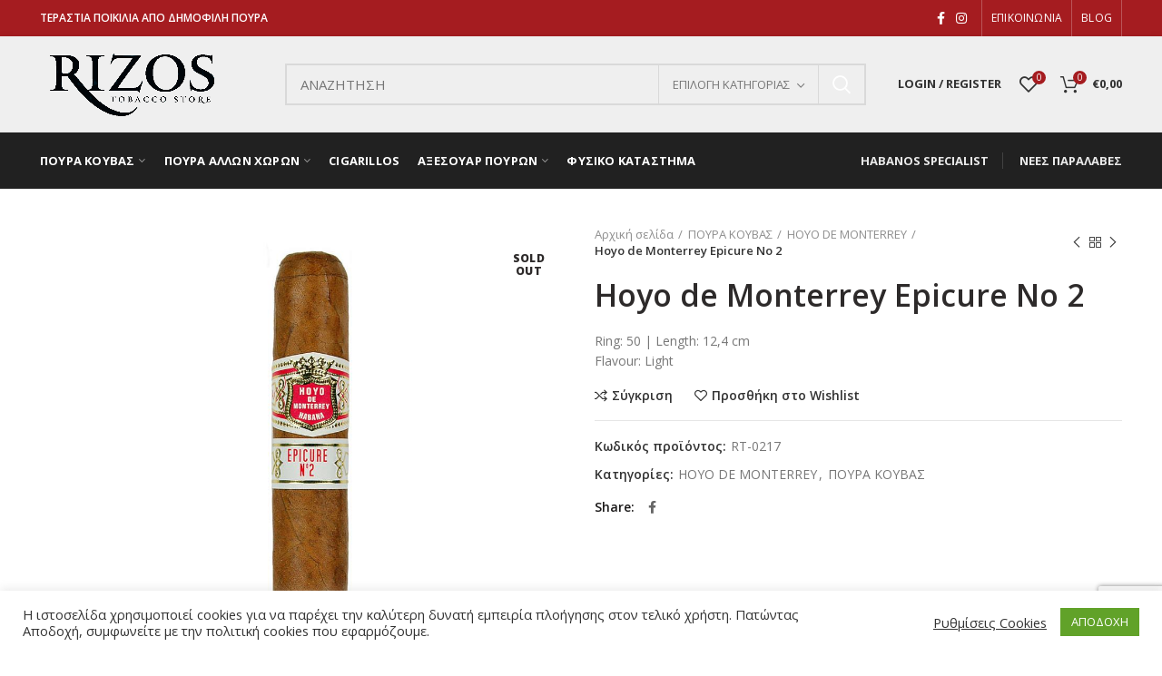

--- FILE ---
content_type: text/html; charset=UTF-8
request_url: https://rizostobacco.gr/product/hoyo-de-monterrey-epicure-no-2/
body_size: 34691
content:
<!DOCTYPE html>
<html lang="el">
<head>
	<meta charset="UTF-8">
	<meta name="viewport" content="width=device-width, initial-scale=1.0, maximum-scale=1.0, user-scalable=no">
	<link rel="profile" href="https://gmpg.org/xfn/11">
	<link rel="pingback" href="https://rizostobacco.gr/xmlrpc.php">

	<title>Hoyo de Monterrey Epicure No 2 &#8211; Rizos Tobacco</title>
<meta name='robots' content='max-image-preview:large' />
<link rel='dns-prefetch' href='//a.omappapi.com' />
<link rel='dns-prefetch' href='//fonts.googleapis.com' />
<link rel="alternate" type="application/rss+xml" title="Ροή RSS &raquo; Rizos Tobacco" href="https://rizostobacco.gr/feed/" />
<link rel="alternate" type="application/rss+xml" title="Ροή Σχολίων &raquo; Rizos Tobacco" href="https://rizostobacco.gr/comments/feed/" />
		<!-- This site uses the Google Analytics by MonsterInsights plugin v8.28.0 - Using Analytics tracking - https://www.monsterinsights.com/ -->
		<!-- Note: MonsterInsights is not currently configured on this site. The site owner needs to authenticate with Google Analytics in the MonsterInsights settings panel. -->
					<!-- No tracking code set -->
				<!-- / Google Analytics by MonsterInsights -->
		<link rel='stylesheet' id='wp-block-library-css' href='https://rizostobacco.gr/wp-includes/css/dist/block-library/style.min.css?ver=6.5.7' type='text/css' media='all' />
<style id='classic-theme-styles-inline-css' type='text/css'>
/*! This file is auto-generated */
.wp-block-button__link{color:#fff;background-color:#32373c;border-radius:9999px;box-shadow:none;text-decoration:none;padding:calc(.667em + 2px) calc(1.333em + 2px);font-size:1.125em}.wp-block-file__button{background:#32373c;color:#fff;text-decoration:none}
</style>
<style id='global-styles-inline-css' type='text/css'>
body{--wp--preset--color--black: #000000;--wp--preset--color--cyan-bluish-gray: #abb8c3;--wp--preset--color--white: #ffffff;--wp--preset--color--pale-pink: #f78da7;--wp--preset--color--vivid-red: #cf2e2e;--wp--preset--color--luminous-vivid-orange: #ff6900;--wp--preset--color--luminous-vivid-amber: #fcb900;--wp--preset--color--light-green-cyan: #7bdcb5;--wp--preset--color--vivid-green-cyan: #00d084;--wp--preset--color--pale-cyan-blue: #8ed1fc;--wp--preset--color--vivid-cyan-blue: #0693e3;--wp--preset--color--vivid-purple: #9b51e0;--wp--preset--gradient--vivid-cyan-blue-to-vivid-purple: linear-gradient(135deg,rgba(6,147,227,1) 0%,rgb(155,81,224) 100%);--wp--preset--gradient--light-green-cyan-to-vivid-green-cyan: linear-gradient(135deg,rgb(122,220,180) 0%,rgb(0,208,130) 100%);--wp--preset--gradient--luminous-vivid-amber-to-luminous-vivid-orange: linear-gradient(135deg,rgba(252,185,0,1) 0%,rgba(255,105,0,1) 100%);--wp--preset--gradient--luminous-vivid-orange-to-vivid-red: linear-gradient(135deg,rgba(255,105,0,1) 0%,rgb(207,46,46) 100%);--wp--preset--gradient--very-light-gray-to-cyan-bluish-gray: linear-gradient(135deg,rgb(238,238,238) 0%,rgb(169,184,195) 100%);--wp--preset--gradient--cool-to-warm-spectrum: linear-gradient(135deg,rgb(74,234,220) 0%,rgb(151,120,209) 20%,rgb(207,42,186) 40%,rgb(238,44,130) 60%,rgb(251,105,98) 80%,rgb(254,248,76) 100%);--wp--preset--gradient--blush-light-purple: linear-gradient(135deg,rgb(255,206,236) 0%,rgb(152,150,240) 100%);--wp--preset--gradient--blush-bordeaux: linear-gradient(135deg,rgb(254,205,165) 0%,rgb(254,45,45) 50%,rgb(107,0,62) 100%);--wp--preset--gradient--luminous-dusk: linear-gradient(135deg,rgb(255,203,112) 0%,rgb(199,81,192) 50%,rgb(65,88,208) 100%);--wp--preset--gradient--pale-ocean: linear-gradient(135deg,rgb(255,245,203) 0%,rgb(182,227,212) 50%,rgb(51,167,181) 100%);--wp--preset--gradient--electric-grass: linear-gradient(135deg,rgb(202,248,128) 0%,rgb(113,206,126) 100%);--wp--preset--gradient--midnight: linear-gradient(135deg,rgb(2,3,129) 0%,rgb(40,116,252) 100%);--wp--preset--font-size--small: 13px;--wp--preset--font-size--medium: 20px;--wp--preset--font-size--large: 36px;--wp--preset--font-size--x-large: 42px;--wp--preset--spacing--20: 0.44rem;--wp--preset--spacing--30: 0.67rem;--wp--preset--spacing--40: 1rem;--wp--preset--spacing--50: 1.5rem;--wp--preset--spacing--60: 2.25rem;--wp--preset--spacing--70: 3.38rem;--wp--preset--spacing--80: 5.06rem;--wp--preset--shadow--natural: 6px 6px 9px rgba(0, 0, 0, 0.2);--wp--preset--shadow--deep: 12px 12px 50px rgba(0, 0, 0, 0.4);--wp--preset--shadow--sharp: 6px 6px 0px rgba(0, 0, 0, 0.2);--wp--preset--shadow--outlined: 6px 6px 0px -3px rgba(255, 255, 255, 1), 6px 6px rgba(0, 0, 0, 1);--wp--preset--shadow--crisp: 6px 6px 0px rgba(0, 0, 0, 1);}:where(.is-layout-flex){gap: 0.5em;}:where(.is-layout-grid){gap: 0.5em;}body .is-layout-flex{display: flex;}body .is-layout-flex{flex-wrap: wrap;align-items: center;}body .is-layout-flex > *{margin: 0;}body .is-layout-grid{display: grid;}body .is-layout-grid > *{margin: 0;}:where(.wp-block-columns.is-layout-flex){gap: 2em;}:where(.wp-block-columns.is-layout-grid){gap: 2em;}:where(.wp-block-post-template.is-layout-flex){gap: 1.25em;}:where(.wp-block-post-template.is-layout-grid){gap: 1.25em;}.has-black-color{color: var(--wp--preset--color--black) !important;}.has-cyan-bluish-gray-color{color: var(--wp--preset--color--cyan-bluish-gray) !important;}.has-white-color{color: var(--wp--preset--color--white) !important;}.has-pale-pink-color{color: var(--wp--preset--color--pale-pink) !important;}.has-vivid-red-color{color: var(--wp--preset--color--vivid-red) !important;}.has-luminous-vivid-orange-color{color: var(--wp--preset--color--luminous-vivid-orange) !important;}.has-luminous-vivid-amber-color{color: var(--wp--preset--color--luminous-vivid-amber) !important;}.has-light-green-cyan-color{color: var(--wp--preset--color--light-green-cyan) !important;}.has-vivid-green-cyan-color{color: var(--wp--preset--color--vivid-green-cyan) !important;}.has-pale-cyan-blue-color{color: var(--wp--preset--color--pale-cyan-blue) !important;}.has-vivid-cyan-blue-color{color: var(--wp--preset--color--vivid-cyan-blue) !important;}.has-vivid-purple-color{color: var(--wp--preset--color--vivid-purple) !important;}.has-black-background-color{background-color: var(--wp--preset--color--black) !important;}.has-cyan-bluish-gray-background-color{background-color: var(--wp--preset--color--cyan-bluish-gray) !important;}.has-white-background-color{background-color: var(--wp--preset--color--white) !important;}.has-pale-pink-background-color{background-color: var(--wp--preset--color--pale-pink) !important;}.has-vivid-red-background-color{background-color: var(--wp--preset--color--vivid-red) !important;}.has-luminous-vivid-orange-background-color{background-color: var(--wp--preset--color--luminous-vivid-orange) !important;}.has-luminous-vivid-amber-background-color{background-color: var(--wp--preset--color--luminous-vivid-amber) !important;}.has-light-green-cyan-background-color{background-color: var(--wp--preset--color--light-green-cyan) !important;}.has-vivid-green-cyan-background-color{background-color: var(--wp--preset--color--vivid-green-cyan) !important;}.has-pale-cyan-blue-background-color{background-color: var(--wp--preset--color--pale-cyan-blue) !important;}.has-vivid-cyan-blue-background-color{background-color: var(--wp--preset--color--vivid-cyan-blue) !important;}.has-vivid-purple-background-color{background-color: var(--wp--preset--color--vivid-purple) !important;}.has-black-border-color{border-color: var(--wp--preset--color--black) !important;}.has-cyan-bluish-gray-border-color{border-color: var(--wp--preset--color--cyan-bluish-gray) !important;}.has-white-border-color{border-color: var(--wp--preset--color--white) !important;}.has-pale-pink-border-color{border-color: var(--wp--preset--color--pale-pink) !important;}.has-vivid-red-border-color{border-color: var(--wp--preset--color--vivid-red) !important;}.has-luminous-vivid-orange-border-color{border-color: var(--wp--preset--color--luminous-vivid-orange) !important;}.has-luminous-vivid-amber-border-color{border-color: var(--wp--preset--color--luminous-vivid-amber) !important;}.has-light-green-cyan-border-color{border-color: var(--wp--preset--color--light-green-cyan) !important;}.has-vivid-green-cyan-border-color{border-color: var(--wp--preset--color--vivid-green-cyan) !important;}.has-pale-cyan-blue-border-color{border-color: var(--wp--preset--color--pale-cyan-blue) !important;}.has-vivid-cyan-blue-border-color{border-color: var(--wp--preset--color--vivid-cyan-blue) !important;}.has-vivid-purple-border-color{border-color: var(--wp--preset--color--vivid-purple) !important;}.has-vivid-cyan-blue-to-vivid-purple-gradient-background{background: var(--wp--preset--gradient--vivid-cyan-blue-to-vivid-purple) !important;}.has-light-green-cyan-to-vivid-green-cyan-gradient-background{background: var(--wp--preset--gradient--light-green-cyan-to-vivid-green-cyan) !important;}.has-luminous-vivid-amber-to-luminous-vivid-orange-gradient-background{background: var(--wp--preset--gradient--luminous-vivid-amber-to-luminous-vivid-orange) !important;}.has-luminous-vivid-orange-to-vivid-red-gradient-background{background: var(--wp--preset--gradient--luminous-vivid-orange-to-vivid-red) !important;}.has-very-light-gray-to-cyan-bluish-gray-gradient-background{background: var(--wp--preset--gradient--very-light-gray-to-cyan-bluish-gray) !important;}.has-cool-to-warm-spectrum-gradient-background{background: var(--wp--preset--gradient--cool-to-warm-spectrum) !important;}.has-blush-light-purple-gradient-background{background: var(--wp--preset--gradient--blush-light-purple) !important;}.has-blush-bordeaux-gradient-background{background: var(--wp--preset--gradient--blush-bordeaux) !important;}.has-luminous-dusk-gradient-background{background: var(--wp--preset--gradient--luminous-dusk) !important;}.has-pale-ocean-gradient-background{background: var(--wp--preset--gradient--pale-ocean) !important;}.has-electric-grass-gradient-background{background: var(--wp--preset--gradient--electric-grass) !important;}.has-midnight-gradient-background{background: var(--wp--preset--gradient--midnight) !important;}.has-small-font-size{font-size: var(--wp--preset--font-size--small) !important;}.has-medium-font-size{font-size: var(--wp--preset--font-size--medium) !important;}.has-large-font-size{font-size: var(--wp--preset--font-size--large) !important;}.has-x-large-font-size{font-size: var(--wp--preset--font-size--x-large) !important;}
.wp-block-navigation a:where(:not(.wp-element-button)){color: inherit;}
:where(.wp-block-post-template.is-layout-flex){gap: 1.25em;}:where(.wp-block-post-template.is-layout-grid){gap: 1.25em;}
:where(.wp-block-columns.is-layout-flex){gap: 2em;}:where(.wp-block-columns.is-layout-grid){gap: 2em;}
.wp-block-pullquote{font-size: 1.5em;line-height: 1.6;}
</style>
<link rel='stylesheet' id='cookie-law-info-css' href='https://rizostobacco.gr/wp-content/plugins/cookie-law-info/legacy/public/css/cookie-law-info-public.css?ver=3.2.4' type='text/css' media='all' />
<link rel='stylesheet' id='cookie-law-info-gdpr-css' href='https://rizostobacco.gr/wp-content/plugins/cookie-law-info/legacy/public/css/cookie-law-info-gdpr.css?ver=3.2.4' type='text/css' media='all' />
<link rel='stylesheet' id='rs-plugin-settings-css' href='https://rizostobacco.gr/wp-content/plugins/revslider/public/assets/css/rs6.css?ver=6.2.23' type='text/css' media='all' />
<style id='rs-plugin-settings-inline-css' type='text/css'>
#rs-demo-id {}
</style>
<style id='woocommerce-inline-inline-css' type='text/css'>
.woocommerce form .form-row .required { visibility: visible; }
</style>
<link rel='stylesheet' id='bootstrap-css' href='https://rizostobacco.gr/wp-content/themes/woodmart/css/bootstrap.min.css?ver=5.2.0' type='text/css' media='all' />
<link rel='stylesheet' id='woodmart-style-css' href='https://rizostobacco.gr/wp-content/themes/woodmart/css/style-elementor.min.css?ver=5.2.0' type='text/css' media='all' />
<link rel='stylesheet' id='elementor-icons-css' href='https://rizostobacco.gr/wp-content/plugins/elementor/assets/lib/eicons/css/elementor-icons.min.css?ver=5.29.0' type='text/css' media='all' />
<link rel='stylesheet' id='elementor-frontend-css' href='https://rizostobacco.gr/wp-content/plugins/elementor/assets/css/frontend.min.css?ver=3.21.8' type='text/css' media='all' />
<link rel='stylesheet' id='swiper-css' href='https://rizostobacco.gr/wp-content/plugins/elementor/assets/lib/swiper/v8/css/swiper.min.css?ver=8.4.5' type='text/css' media='all' />
<link rel='stylesheet' id='elementor-post-9145-css' href='https://rizostobacco.gr/wp-content/uploads/elementor/css/post-9145.css?ver=1718136736' type='text/css' media='all' />
<link rel='stylesheet' id='xts-style-theme_settings_default-css' href='https://rizostobacco.gr/wp-content/uploads/2021/06/xts-theme_settings_default-1624101231.css?ver=5.2.0' type='text/css' media='all' />
<link rel='stylesheet' id='xts-google-fonts-css' href='//fonts.googleapis.com/css?family=Open+Sans%3A300%2C300italic%2C400%2C400italic%2C600%2C600italic%2C700%2C700italic%2C800%2C800italic&#038;ver=5.2.0' type='text/css' media='all' />
<link rel='stylesheet' id='google-fonts-1-css' href='https://fonts.googleapis.com/css?family=Roboto%3A100%2C100italic%2C200%2C200italic%2C300%2C300italic%2C400%2C400italic%2C500%2C500italic%2C600%2C600italic%2C700%2C700italic%2C800%2C800italic%2C900%2C900italic%7CRoboto+Slab%3A100%2C100italic%2C200%2C200italic%2C300%2C300italic%2C400%2C400italic%2C500%2C500italic%2C600%2C600italic%2C700%2C700italic%2C800%2C800italic%2C900%2C900italic&#038;display=auto&#038;subset=greek&#038;ver=6.5.7' type='text/css' media='all' />
<link rel="preconnect" href="https://fonts.gstatic.com/" crossorigin><script type="text/template" id="tmpl-variation-template">
	<div class="woocommerce-variation-description">{{{ data.variation.variation_description }}}</div>
	<div class="woocommerce-variation-price">{{{ data.variation.price_html }}}</div>
	<div class="woocommerce-variation-availability">{{{ data.variation.availability_html }}}</div>
</script>
<script type="text/template" id="tmpl-unavailable-variation-template">
	<p>Λυπούμαστε, αυτό το προϊόν δεν είναι διαθέσιμο. Παρακαλούμε, επιλέξτε έναν διαφορετικό συνδυασμό.</p>
</script>
<script type="text/javascript" src="https://rizostobacco.gr/wp-includes/js/jquery/jquery.min.js?ver=3.7.1" id="jquery-core-js"></script>
<script type="text/javascript" src="https://rizostobacco.gr/wp-includes/js/jquery/jquery-migrate.min.js?ver=3.4.1" id="jquery-migrate-js"></script>
<script type="text/javascript" id="cookie-law-info-js-extra">
/* <![CDATA[ */
var Cli_Data = {"nn_cookie_ids":[],"cookielist":[],"non_necessary_cookies":[],"ccpaEnabled":"","ccpaRegionBased":"","ccpaBarEnabled":"","strictlyEnabled":["necessary","obligatoire"],"ccpaType":"gdpr","js_blocking":"1","custom_integration":"","triggerDomRefresh":"","secure_cookies":""};
var cli_cookiebar_settings = {"animate_speed_hide":"500","animate_speed_show":"500","background":"#FFF","border":"#b1a6a6c2","border_on":"","button_1_button_colour":"#61a229","button_1_button_hover":"#4e8221","button_1_link_colour":"#fff","button_1_as_button":"1","button_1_new_win":"","button_2_button_colour":"#333","button_2_button_hover":"#292929","button_2_link_colour":"#444","button_2_as_button":"","button_2_hidebar":"","button_3_button_colour":"#3566bb","button_3_button_hover":"#2a5296","button_3_link_colour":"#fff","button_3_as_button":"1","button_3_new_win":"","button_4_button_colour":"#000","button_4_button_hover":"#000000","button_4_link_colour":"#333333","button_4_as_button":"","button_7_button_colour":"#61a229","button_7_button_hover":"#4e8221","button_7_link_colour":"#fff","button_7_as_button":"1","button_7_new_win":"","font_family":"inherit","header_fix":"","notify_animate_hide":"1","notify_animate_show":"","notify_div_id":"#cookie-law-info-bar","notify_position_horizontal":"right","notify_position_vertical":"bottom","scroll_close":"","scroll_close_reload":"","accept_close_reload":"","reject_close_reload":"","showagain_tab":"","showagain_background":"#fff","showagain_border":"#000","showagain_div_id":"#cookie-law-info-again","showagain_x_position":"100px","text":"#333333","show_once_yn":"","show_once":"10000","logging_on":"","as_popup":"","popup_overlay":"1","bar_heading_text":"","cookie_bar_as":"banner","popup_showagain_position":"bottom-right","widget_position":"left"};
var log_object = {"ajax_url":"https:\/\/rizostobacco.gr\/wp-admin\/admin-ajax.php"};
/* ]]> */
</script>
<script type="text/javascript" src="https://rizostobacco.gr/wp-content/plugins/cookie-law-info/legacy/public/js/cookie-law-info-public.js?ver=3.2.4" id="cookie-law-info-js"></script>
<script type="text/javascript" src="https://rizostobacco.gr/wp-content/plugins/revslider/public/assets/js/rbtools.min.js?ver=6.2.23" id="tp-tools-js"></script>
<script type="text/javascript" src="https://rizostobacco.gr/wp-content/plugins/revslider/public/assets/js/rs6.min.js?ver=6.2.23" id="revmin-js"></script>
<script type="text/javascript" src="https://rizostobacco.gr/wp-content/plugins/woocommerce/assets/js/jquery-blockui/jquery.blockUI.min.js?ver=2.7.0-wc.8.9.3" id="jquery-blockui-js" defer="defer" data-wp-strategy="defer"></script>
<script type="text/javascript" id="wc-add-to-cart-js-extra">
/* <![CDATA[ */
var wc_add_to_cart_params = {"ajax_url":"\/wp-admin\/admin-ajax.php","wc_ajax_url":"\/?wc-ajax=%%endpoint%%","i18n_view_cart":"\u039a\u03b1\u03bb\u03ac\u03b8\u03b9","cart_url":"https:\/\/rizostobacco.gr\/cart\/","is_cart":"","cart_redirect_after_add":"no"};
/* ]]> */
</script>
<script type="text/javascript" src="https://rizostobacco.gr/wp-content/plugins/woocommerce/assets/js/frontend/add-to-cart.min.js?ver=8.9.3" id="wc-add-to-cart-js" defer="defer" data-wp-strategy="defer"></script>
<script type="text/javascript" src="https://rizostobacco.gr/wp-content/plugins/woocommerce/assets/js/zoom/jquery.zoom.min.js?ver=1.7.21-wc.8.9.3" id="zoom-js" defer="defer" data-wp-strategy="defer"></script>
<script type="text/javascript" id="wc-single-product-js-extra">
/* <![CDATA[ */
var wc_single_product_params = {"i18n_required_rating_text":"\u03a0\u03b1\u03c1\u03b1\u03ba\u03b1\u03bb\u03bf\u03cd\u03bc\u03b5, \u03b5\u03c0\u03b9\u03bb\u03ad\u03be\u03c4\u03b5 \u03bc\u03af\u03b1 \u03b2\u03b1\u03b8\u03bc\u03bf\u03bb\u03bf\u03b3\u03af\u03b1","review_rating_required":"yes","flexslider":{"rtl":false,"animation":"slide","smoothHeight":true,"directionNav":false,"controlNav":"thumbnails","slideshow":false,"animationSpeed":500,"animationLoop":false,"allowOneSlide":false},"zoom_enabled":"","zoom_options":[],"photoswipe_enabled":"","photoswipe_options":{"shareEl":false,"closeOnScroll":false,"history":false,"hideAnimationDuration":0,"showAnimationDuration":0},"flexslider_enabled":""};
/* ]]> */
</script>
<script type="text/javascript" src="https://rizostobacco.gr/wp-content/plugins/woocommerce/assets/js/frontend/single-product.min.js?ver=8.9.3" id="wc-single-product-js" defer="defer" data-wp-strategy="defer"></script>
<script type="text/javascript" src="https://rizostobacco.gr/wp-content/plugins/woocommerce/assets/js/js-cookie/js.cookie.min.js?ver=2.1.4-wc.8.9.3" id="js-cookie-js" data-wp-strategy="defer"></script>
<script type="text/javascript" id="woocommerce-js-extra">
/* <![CDATA[ */
var woocommerce_params = {"ajax_url":"\/wp-admin\/admin-ajax.php","wc_ajax_url":"\/?wc-ajax=%%endpoint%%"};
/* ]]> */
</script>
<script type="text/javascript" src="https://rizostobacco.gr/wp-content/plugins/woocommerce/assets/js/frontend/woocommerce.min.js?ver=8.9.3" id="woocommerce-js" defer="defer" data-wp-strategy="defer"></script>
<script type="text/javascript" id="kk-script-js-extra">
/* <![CDATA[ */
var fetchCartItems = {"ajax_url":"https:\/\/rizostobacco.gr\/wp-admin\/admin-ajax.php","action":"kk_wc_fetchcartitems","nonce":"3d4989fe7a","currency":"EUR"};
/* ]]> */
</script>
<script type="text/javascript" src="https://rizostobacco.gr/wp-content/plugins/kliken-marketing-for-google/assets/kk-script.js?ver=6.5.7" id="kk-script-js"></script>
<script type="text/javascript" src="https://rizostobacco.gr/wp-content/themes/woodmart/js/device.min.js?ver=5.2.0" id="woodmart-device-js"></script>
<script type="text/javascript" src="https://rizostobacco.gr/wp-includes/js/underscore.min.js?ver=1.13.4" id="underscore-js"></script>
<script type="text/javascript" id="wp-util-js-extra">
/* <![CDATA[ */
var _wpUtilSettings = {"ajax":{"url":"\/wp-admin\/admin-ajax.php"}};
/* ]]> */
</script>
<script type="text/javascript" src="https://rizostobacco.gr/wp-includes/js/wp-util.min.js?ver=6.5.7" id="wp-util-js"></script>
<script type="text/javascript" id="wc-add-to-cart-variation-js-extra">
/* <![CDATA[ */
var wc_add_to_cart_variation_params = {"wc_ajax_url":"\/?wc-ajax=%%endpoint%%","i18n_no_matching_variations_text":"\u039b\u03c5\u03c0\u03bf\u03cd\u03bc\u03b1\u03c3\u03c4\u03b5, \u03ba\u03b1\u03bd\u03ad\u03bd\u03b1 \u03c0\u03c1\u03bf\u03ca\u03cc\u03bd \u03b4\u03b5\u03bd \u03c4\u03b1\u03af\u03c1\u03b9\u03b1\u03be\u03b5 \u03bc\u03b5 \u03c4\u03b7\u03bd \u03b5\u03c0\u03b9\u03bb\u03bf\u03b3\u03ae \u03c3\u03b1\u03c2. \u03a0\u03b1\u03c1\u03b1\u03ba\u03b1\u03bb\u03bf\u03cd\u03bc\u03b5, \u03b5\u03c0\u03b9\u03bb\u03ad\u03be\u03c4\u03b5 \u03ad\u03bd\u03b1\u03bd \u03b4\u03b9\u03b1\u03c6\u03bf\u03c1\u03b5\u03c4\u03b9\u03ba\u03cc \u03c3\u03c5\u03bd\u03b4\u03c5\u03b1\u03c3\u03bc\u03cc.","i18n_make_a_selection_text":"\u03a0\u03b1\u03c1\u03b1\u03ba\u03b1\u03bb\u03bf\u03cd\u03bc\u03b5, \u03b5\u03c0\u03b9\u03bb\u03ad\u03be\u03c4\u03b5 \u03ba\u03ac\u03c0\u03bf\u03b9\u03b5\u03c2 \u03b5\u03c0\u03b9\u03bb\u03bf\u03b3\u03ad\u03c2 \u03c0\u03c1\u03bf\u03ca\u03cc\u03bd\u03c4\u03bf\u03c2 \u03c0\u03c1\u03b9\u03bd \u03c0\u03c1\u03bf\u03c3\u03b8\u03ad\u03c3\u03b5\u03c4\u03b5 \u03b1\u03c5\u03c4\u03cc \u03c4\u03bf \u03c0\u03c1\u03bf\u03ca\u03cc\u03bd \u03c3\u03c4\u03bf \u03ba\u03b1\u03bb\u03ac\u03b8\u03b9 \u03c3\u03b1\u03c2.","i18n_unavailable_text":"\u039b\u03c5\u03c0\u03bf\u03cd\u03bc\u03b1\u03c3\u03c4\u03b5, \u03b1\u03c5\u03c4\u03cc \u03c4\u03bf \u03c0\u03c1\u03bf\u03ca\u03cc\u03bd \u03b4\u03b5\u03bd \u03b5\u03af\u03bd\u03b1\u03b9 \u03b4\u03b9\u03b1\u03b8\u03ad\u03c3\u03b9\u03bc\u03bf. \u03a0\u03b1\u03c1\u03b1\u03ba\u03b1\u03bb\u03bf\u03cd\u03bc\u03b5, \u03b5\u03c0\u03b9\u03bb\u03ad\u03be\u03c4\u03b5 \u03ad\u03bd\u03b1\u03bd \u03b4\u03b9\u03b1\u03c6\u03bf\u03c1\u03b5\u03c4\u03b9\u03ba\u03cc \u03c3\u03c5\u03bd\u03b4\u03c5\u03b1\u03c3\u03bc\u03cc."};
/* ]]> */
</script>
<script type="text/javascript" src="https://rizostobacco.gr/wp-content/plugins/woocommerce/assets/js/frontend/add-to-cart-variation.min.js?ver=8.9.3" id="wc-add-to-cart-variation-js" defer="defer" data-wp-strategy="defer"></script>
<link rel="https://api.w.org/" href="https://rizostobacco.gr/wp-json/" /><link rel="alternate" type="application/json" href="https://rizostobacco.gr/wp-json/wp/v2/product/11128" /><link rel="EditURI" type="application/rsd+xml" title="RSD" href="https://rizostobacco.gr/xmlrpc.php?rsd" />
<meta name="generator" content="WordPress 6.5.7" />
<meta name="generator" content="WooCommerce 8.9.3" />
<link rel="canonical" href="https://rizostobacco.gr/product/hoyo-de-monterrey-epicure-no-2/" />
<link rel='shortlink' href='https://rizostobacco.gr/?p=11128' />
<link rel="alternate" type="application/json+oembed" href="https://rizostobacco.gr/wp-json/oembed/1.0/embed?url=https%3A%2F%2Frizostobacco.gr%2Fproduct%2Fhoyo-de-monterrey-epicure-no-2%2F" />
<link rel="alternate" type="text/xml+oembed" href="https://rizostobacco.gr/wp-json/oembed/1.0/embed?url=https%3A%2F%2Frizostobacco.gr%2Fproduct%2Fhoyo-de-monterrey-epicure-no-2%2F&#038;format=xml" />
<!-- HFCM by 99 Robots - Snippet # 1: Google Analytics 4 -->
<!-- Google tag (gtag.js) -->
<script async src="https://www.googletagmanager.com/gtag/js?id=G-FPPC6C9LDT"></script>
<script>
  window.dataLayer = window.dataLayer || [];
  function gtag(){dataLayer.push(arguments);}
  gtag('js', new Date());

  gtag('config', 'G-FPPC6C9LDT');
</script>
<!-- /end HFCM by 99 Robots -->
<meta name="theme-color" content="">			<link rel="shortcut icon" href="https://rizostobacco.gr/wp-content/themes/woodmart/images/icons/favicon.png">
			<link rel="apple-touch-icon-precomposed" sizes="152x152" href="https://rizostobacco.gr/wp-content/themes/woodmart/images/icons/apple-touch-icon-152x152-precomposed.png">
			<noscript><style>.woocommerce-product-gallery{ opacity: 1 !important; }</style></noscript>
	<meta name="generator" content="Elementor 3.21.8; features: e_optimized_assets_loading, additional_custom_breakpoints; settings: css_print_method-external, google_font-enabled, font_display-auto">
<meta name="generator" content="Powered by Slider Revolution 6.2.23 - responsive, Mobile-Friendly Slider Plugin for WordPress with comfortable drag and drop interface." />
<!-- Global site tag (gtag.js) - Google Analytics -->
<script async src="https://www.googletagmanager.com/gtag/js?id=UA-192468440-1"></script>
<script>
  window.dataLayer = window.dataLayer || [];
  function gtag(){dataLayer.push(arguments);}
  gtag('js', new Date());

  gtag('config', 'UA-192468440-1');
</script>

<script type="text/javascript">function setREVStartSize(e){
			//window.requestAnimationFrame(function() {				 
				window.RSIW = window.RSIW===undefined ? window.innerWidth : window.RSIW;	
				window.RSIH = window.RSIH===undefined ? window.innerHeight : window.RSIH;	
				try {								
					var pw = document.getElementById(e.c).parentNode.offsetWidth,
						newh;
					pw = pw===0 || isNaN(pw) ? window.RSIW : pw;
					e.tabw = e.tabw===undefined ? 0 : parseInt(e.tabw);
					e.thumbw = e.thumbw===undefined ? 0 : parseInt(e.thumbw);
					e.tabh = e.tabh===undefined ? 0 : parseInt(e.tabh);
					e.thumbh = e.thumbh===undefined ? 0 : parseInt(e.thumbh);
					e.tabhide = e.tabhide===undefined ? 0 : parseInt(e.tabhide);
					e.thumbhide = e.thumbhide===undefined ? 0 : parseInt(e.thumbhide);
					e.mh = e.mh===undefined || e.mh=="" || e.mh==="auto" ? 0 : parseInt(e.mh,0);		
					if(e.layout==="fullscreen" || e.l==="fullscreen") 						
						newh = Math.max(e.mh,window.RSIH);					
					else{					
						e.gw = Array.isArray(e.gw) ? e.gw : [e.gw];
						for (var i in e.rl) if (e.gw[i]===undefined || e.gw[i]===0) e.gw[i] = e.gw[i-1];					
						e.gh = e.el===undefined || e.el==="" || (Array.isArray(e.el) && e.el.length==0)? e.gh : e.el;
						e.gh = Array.isArray(e.gh) ? e.gh : [e.gh];
						for (var i in e.rl) if (e.gh[i]===undefined || e.gh[i]===0) e.gh[i] = e.gh[i-1];
											
						var nl = new Array(e.rl.length),
							ix = 0,						
							sl;					
						e.tabw = e.tabhide>=pw ? 0 : e.tabw;
						e.thumbw = e.thumbhide>=pw ? 0 : e.thumbw;
						e.tabh = e.tabhide>=pw ? 0 : e.tabh;
						e.thumbh = e.thumbhide>=pw ? 0 : e.thumbh;					
						for (var i in e.rl) nl[i] = e.rl[i]<window.RSIW ? 0 : e.rl[i];
						sl = nl[0];									
						for (var i in nl) if (sl>nl[i] && nl[i]>0) { sl = nl[i]; ix=i;}															
						var m = pw>(e.gw[ix]+e.tabw+e.thumbw) ? 1 : (pw-(e.tabw+e.thumbw)) / (e.gw[ix]);					
						newh =  (e.gh[ix] * m) + (e.tabh + e.thumbh);
					}				
					if(window.rs_init_css===undefined) window.rs_init_css = document.head.appendChild(document.createElement("style"));					
					document.getElementById(e.c).height = newh+"px";
					window.rs_init_css.innerHTML += "#"+e.c+"_wrapper { height: "+newh+"px }";				
				} catch(e){
					console.log("Failure at Presize of Slider:" + e)
				}					   
			//});
		  };</script>
<style>		
		
		</style>			<style data-type="wd-style-header_528910">
				@media (min-width: 1025px) {
	.whb-top-bar-inner {
		height: 40px;
	}
	
	.whb-general-header-inner {
		height: 105px;
	}
	
	.whb-header-bottom-inner {
		height: 62px;
	}
	
	.whb-sticked .whb-top-bar-inner {
		height: 40px;
	}
	
	.whb-sticked .whb-general-header-inner {
		height: 60px;
	}
	
	.whb-sticked .whb-header-bottom-inner {
		height: 60px;
	}
	
	/* HEIGHT OF HEADER CLONE */
	.whb-clone .whb-general-header-inner {
		height: 60px;
	}
	
	/* HEADER OVERCONTENT */
	.woodmart-header-overcontent .title-size-small {
		padding-top: 229px;
	}
	
	.woodmart-header-overcontent .title-size-default {
		padding-top: 269px;
	}
	
	.woodmart-header-overcontent .title-size-large {
		padding-top: 309px;
	}
	
	/* HEADER OVERCONTENT WHEN SHOP PAGE TITLE TURN OFF  */
	.woodmart-header-overcontent .without-title.title-size-small {
		padding-top: 209px;
	}
	
	.woodmart-header-overcontent .without-title.title-size-default {
		padding-top: 244px;
	}
	
	.woodmart-header-overcontent .without-title.title-size-large {
		padding-top: 269px;
	}
	
	/* HEADER OVERCONTENT ON SINGLE PRODUCT */
	.single-product .whb-overcontent:not(.whb-custom-header) {
		padding-top: 209px;
	}
	
	/* HEIGHT OF LOGO IN TOP BAR */
	.whb-top-bar .woodmart-logo img {
		max-height: 40px;
	}
	
	.whb-sticked .whb-top-bar .woodmart-logo img {
		max-height: 40px;
	}
	
	/* HEIGHT OF LOGO IN GENERAL HEADER */
	.whb-general-header .woodmart-logo img {
		max-height: 105px;
	}
	
	.whb-sticked .whb-general-header .woodmart-logo img {
		max-height: 60px;
	}
	
	/* HEIGHT OF LOGO IN BOTTOM HEADER */
	.whb-header-bottom .woodmart-logo img {
		max-height: 62px;
	}
	
	.whb-sticked .whb-header-bottom .woodmart-logo img {
		max-height: 60px;
	}
	
	/* HEIGHT OF LOGO IN HEADER CLONE */
	.whb-clone .whb-general-header .woodmart-logo img {
		max-height: 60px;
	}
	
	/* HEIGHT OF HEADER BUILDER ELEMENTS */
	/* HEIGHT ELEMENTS IN TOP BAR */
	.whb-top-bar .wd-tools-element > a,
	.whb-top-bar .main-nav .item-level-0 > a,
	.whb-top-bar .whb-secondary-menu .item-level-0 > a,
	.whb-top-bar .categories-menu-opener,
	.whb-top-bar .menu-opener,
	.whb-top-bar .whb-divider-stretch:before,
	.whb-top-bar form.woocommerce-currency-switcher-form .dd-selected,
	.whb-top-bar .whb-text-element .wcml-dropdown a.wcml-cs-item-toggle {
		height: 40px;
	}
	
	.whb-sticked .whb-top-bar .wd-tools-element > a,
	.whb-sticked .whb-top-bar .main-nav .item-level-0 > a,
	.whb-sticked .whb-top-bar .whb-secondary-menu .item-level-0 > a,
	.whb-sticked .whb-top-bar .categories-menu-opener,
	.whb-sticked .whb-top-bar .menu-opener,
	.whb-sticked .whb-top-bar .whb-divider-stretch:before,
	.whb-sticked .whb-top-bar form.woocommerce-currency-switcher-form .dd-selected,
	.whb-sticked .whb-top-bar .whb-text-element .wcml-dropdown a.wcml-cs-item-toggle {
		height: 40px;
	}
	
	/* HEIGHT ELEMENTS IN GENERAL HEADER */
	.whb-general-header .whb-divider-stretch:before,
	.whb-general-header .navigation-style-bordered .item-level-0 > a {
		height: 105px;
	}
	
	.whb-sticked:not(.whb-clone) .whb-general-header .whb-divider-stretch:before,
	.whb-sticked:not(.whb-clone) .whb-general-header .navigation-style-bordered .item-level-0 > a {
		height: 60px;
	}
	
	.whb-sticked:not(.whb-clone) .whb-general-header .woodmart-search-dropdown,
	.whb-sticked:not(.whb-clone) .whb-general-header .dropdown-cart,
	.whb-sticked:not(.whb-clone) .whb-general-header .woodmart-navigation:not(.vertical-navigation):not(.navigation-style-bordered) .sub-menu-dropdown {
		margin-top: 10px;
	}
	
	.whb-sticked:not(.whb-clone) .whb-general-header .woodmart-search-dropdown:after,
	.whb-sticked:not(.whb-clone) .whb-general-header .dropdown-cart:after,
	.whb-sticked:not(.whb-clone) .whb-general-header .woodmart-navigation:not(.vertical-navigation):not(.navigation-style-bordered) .sub-menu-dropdown:after {
		height: 10px;
	}
	
	/* HEIGHT ELEMENTS IN BOTTOM HEADER */
	.whb-header-bottom .wd-tools-element > a,
	.whb-header-bottom .main-nav .item-level-0 > a,
	.whb-header-bottom .whb-secondary-menu .item-level-0 > a,
	.whb-header-bottom .categories-menu-opener,
	.whb-header-bottom .menu-opener,
	.whb-header-bottom .whb-divider-stretch:before,
	.whb-header-bottom form.woocommerce-currency-switcher-form .dd-selected,
	.whb-header-bottom .whb-text-element .wcml-dropdown a.wcml-cs-item-toggle {
		height: 62px;
	}
	
	.whb-header-bottom.whb-border-fullwidth .menu-opener {
		height: 64px;
		margin-top: -1px;
		margin-bottom: -1px;
	}
	
	.whb-header-bottom.whb-border-boxed .menu-opener {
		height: 63px;
		margin-top: -1px;
		margin-bottom: -1px;
	}
	
	.whb-sticked .whb-header-bottom .wd-tools-element > a,
	.whb-sticked .whb-header-bottom .main-nav .item-level-0 > a,
	.whb-sticked .whb-header-bottom .whb-secondary-menu .item-level-0 > a,
	.whb-sticked .whb-header-bottom .categories-menu-opener,
	.whb-sticked .whb-header-bottom .whb-divider-stretch:before,
	.whb-sticked .whb-header-bottom form.woocommerce-currency-switcher-form .dd-selected,
	.whb-sticked .whb-header-bottom .whb-text-element .wcml-dropdown a.wcml-cs-item-toggle {
		height: 60px;
	}
	
	.whb-sticked .whb-header-bottom.whb-border-fullwidth .menu-opener {
		height: 62px;
	}
	
	.whb-sticked .whb-header-bottom.whb-border-boxed .menu-opener {
		height: 61px;
	}
	
	.whb-sticky-shadow.whb-sticked .whb-header-bottom .menu-opener {
		height: 61px;
		margin-bottom:0;
	}
	
	/* HEIGHT ELEMENTS IN HEADER CLONE */
	.whb-clone .wd-tools-element > a,
	.whb-clone .main-nav .item-level-0 > a,
	.whb-clone .whb-secondary-menu .item-level-0 > a,
	.whb-clone .categories-menu-opener,
	.whb-clone .menu-opener,
	.whb-clone .whb-divider-stretch:before,
	.whb-clone .navigation-style-bordered .item-level-0 > a,
	.whb-clone form.woocommerce-currency-switcher-form .dd-selected,
	.whb-clone .whb-text-element .wcml-dropdown a.wcml-cs-item-toggle {
		height: 60px;
	}
}

@media (max-width: 1024px) {
	.whb-top-bar-inner {
		height: 38px;
	}
	
	.whb-general-header-inner {
		height: 60px;
	}
	
	.whb-header-bottom-inner {
		height: 0px;
	}
	
	/* HEIGHT OF HEADER CLONE */
	.whb-clone .whb-general-header-inner {
		height: 60px;
	}
	
	/* HEADER OVERCONTENT */
	.woodmart-header-overcontent .page-title {
		padding-top: 115px;
	}
	
	/* HEADER OVERCONTENT WHEN SHOP PAGE TITLE TURN OFF  */
	.woodmart-header-overcontent .without-title.title-shop {
		padding-top: 100px;
	}
	
	/* HEADER OVERCONTENT ON SINGLE PRODUCT */
	.single-product .whb-overcontent:not(.whb-custom-header) {
		padding-top: 100px;
	}
	
	/* HEIGHT OF LOGO IN TOP BAR */
	.whb-top-bar .woodmart-logo img {
		max-height: 38px;
	}
	
	/* HEIGHT OF LOGO IN GENERAL HEADER */
	.whb-general-header .woodmart-logo img {
		max-height: 60px;
	}
	
	/* HEIGHT OF LOGO IN BOTTOM HEADER */
	.whb-header-bottom .woodmart-logo img {
		max-height: 0px;
	}
	
	/* HEIGHT OF LOGO IN HEADER CLONE */
	.whb-clone .whb-general-header .woodmart-logo img {
		max-height: 60px;
	}
	
	/* HEIGHT OF HEADER BULDER ELEMENTS */
	/* HEIGHT ELEMENTS IN TOP BAR */
	.whb-top-bar .wd-tools-element > a,
	.whb-top-bar .main-nav .item-level-0 > a,
	.whb-top-bar .whb-secondary-menu .item-level-0 > a,
	.whb-top-bar .categories-menu-opener,
	.whb-top-bar .whb-divider-stretch:before,
	.whb-top-bar form.woocommerce-currency-switcher-form .dd-selected,
	.whb-top-bar .whb-text-element .wcml-dropdown a.wcml-cs-item-toggle {
		height: 38px;
	}
	
	/* HEIGHT ELEMENTS IN GENERAL HEADER */
	.whb-general-header .wd-tools-element > a,
	.whb-general-header .main-nav .item-level-0 > a,
	.whb-general-header .whb-secondary-menu .item-level-0 > a,
	.whb-general-header .categories-menu-opener,
	.whb-general-header .whb-divider-stretch:before,
	.whb-general-header form.woocommerce-currency-switcher-form .dd-selected,
	.whb-general-header .whb-text-element .wcml-dropdown a.wcml-cs-item-toggle {
		height: 60px;
	}
	
	/* HEIGHT ELEMENTS IN BOTTOM HEADER */
	.whb-header-bottom .wd-tools-element > a,
	.whb-header-bottom .main-nav .item-level-0 > a,
	.whb-header-bottom .whb-secondary-menu .item-level-0 > a,
	.whb-header-bottom .categories-menu-opener,
	.whb-header-bottom .whb-divider-stretch:before,
	.whb-header-bottom form.woocommerce-currency-switcher-form .dd-selected,
	.whb-header-bottom .whb-text-element .wcml-dropdown a.wcml-cs-item-toggle {
		height: 0px;
	}
	
	/* HEIGHT ELEMENTS IN HEADER CLONE */
	.whb-clone .wd-tools-element > a,
	.whb-clone .main-nav .item-level-0 > a,
	.whb-clone .whb-secondary-menu .item-level-0 > a,
	.whb-clone .categories-menu-opener,
	.whb-clone .menu-opener,
	.whb-clone .whb-divider-stretch:before,
	.whb-clone form.woocommerce-currency-switcher-form .dd-selected,
	.whb-clone .whb-text-element .wcml-dropdown a.wcml-cs-item-toggle {
		height: 60px;
	}
}

.whb-top-bar {
	background-color: rgba(165, 28, 32, 1);border-bottom-style: solid;
}

.whb-general-header {
	background-color: rgba(239, 239, 239, 1);background-size: cover;background-repeat: no-repeat;border-color: rgba(232, 232, 232, 1);border-bottom-width: 1px;border-bottom-style: solid;
}

.whb-header-bottom {
	border-color: rgba(232, 232, 232, 1);border-bottom-width: 1px;border-bottom-style: solid;
}
			</style>
			</head>

<body class="product-template-default single single-product postid-11128 theme-woodmart woocommerce woocommerce-page woocommerce-no-js wrapper-full-width form-style-square form-border-width-2 woodmart-product-design-default categories-accordion-on woodmart-archive-shop offcanvas-sidebar-mobile offcanvas-sidebar-tablet notifications-sticky btns-default-flat btns-default-dark btns-default-hover-dark btns-shop-3d btns-shop-light btns-shop-hover-light btns-accent-flat btns-accent-light btns-accent-hover-light elementor-default elementor-kit-9145">

		
	<div class="website-wrapper">

		
			<!-- HEADER -->
			<header class="whb-header whb-sticky-shadow whb-scroll-slide whb-sticky-clone">

				<div class="whb-main-header">
	
<div class="whb-row whb-top-bar whb-not-sticky-row whb-with-bg whb-without-border whb-color-light whb-flex-flex-middle">
	<div class="container">
		<div class="whb-flex-row whb-top-bar-inner">
			<div class="whb-column whb-col-left whb-visible-lg">
	
<div class="whb-text-element reset-mb-10 "><strong><span style="color: #ffffff;">ΤΕΡΑΣΤΙΑ ΠΟΙΚΙΛΙΑ ΑΠΟ ΔΗΜΟΦΙΛΗ ΠΟΥΡΑ</span></strong></div>
</div>
<div class="whb-column whb-col-center whb-visible-lg whb-empty-column">
	</div>
<div class="whb-column whb-col-right whb-visible-lg">
	
			<div class="woodmart-social-icons text-center icons-design-default icons-size- color-scheme-light social-follow social-form-circle">
									<a rel="nofollow" href="https://www.facebook.com/RizosTobacco" target="_blank" class=" woodmart-social-icon social-facebook">
						<i></i>
						<span class="woodmart-social-icon-name">Facebook</span>
					</a>
				
				
				
									<a rel="nofollow" href="https://www.instagram.com/rizostobacco/" target="_blank" class=" woodmart-social-icon social-instagram">
						<i></i>
						<span class="woodmart-social-icon-name">Instagram</span>
					</a>
				
				
				
				
				
				
				
				
				
				
				
				
				
				
								
								
				
								
				
			</div>

		<div class="whb-divider-element whb-divider-stretch "></div><div class="whb-navigation whb-secondary-menu site-navigation woodmart-navigation menu-right navigation-style-bordered" role="navigation">
	<div class="menu-top-bar-right-container"><ul id="menu-top-bar-right" class="menu"><li id="menu-item-402" class="menu-item menu-item-type-custom menu-item-object-custom menu-item-402 item-level-0 menu-item-design-default menu-simple-dropdown item-event-hover"><a href="/contact-us/" class="woodmart-nav-link"><span class="nav-link-text">ΕΠΙΚΟΙΝΩΝΙΑ</span></a></li>
<li id="menu-item-12892" class="menu-item menu-item-type-post_type menu-item-object-page menu-item-12892 item-level-0 menu-item-design-default menu-simple-dropdown item-event-hover"><a href="https://rizostobacco.gr/blog/" class="woodmart-nav-link"><span class="nav-link-text">BLOG</span></a></li>
</ul></div></div><!--END MAIN-NAV-->
<div class="whb-divider-element whb-divider-stretch "></div></div>
<div class="whb-column whb-col-mobile whb-hidden-lg">
	
			<div class="woodmart-social-icons text-center icons-design-default icons-size- color-scheme-light social-share social-form-circle">
									<a rel="nofollow" href="https://www.facebook.com/sharer/sharer.php?u=https://rizostobacco.gr/product/hoyo-de-monterrey-epicure-no-2/" target="_blank" class=" woodmart-social-icon social-facebook">
						<i></i>
						<span class="woodmart-social-icon-name">Facebook</span>
					</a>
				
				
				
				
				
				
				
				
				
				
				
				
				
				
				
				
				
								
								
				
								
				
			</div>

		</div>
		</div>
	</div>
</div>

<div class="whb-row whb-general-header whb-not-sticky-row whb-with-bg whb-border-fullwidth whb-color-dark whb-flex-flex-middle whb-with-shadow">
	<div class="container">
		<div class="whb-flex-row whb-general-header-inner">
			<div class="whb-column whb-col-left whb-visible-lg">
	<div class="site-logo">
	<div class="woodmart-logo-wrap switch-logo-enable">
		<a href="https://rizostobacco.gr/" class="woodmart-logo woodmart-main-logo" rel="home">
			<img src="https://rizostobacco.gr/wp-content/uploads/2020/11/rizos-logo.png" alt="Rizos Tobacco" style="max-width: 250px;" />		</a>
								<a href="https://rizostobacco.gr/" class="woodmart-logo woodmart-sticky-logo" rel="home">
				<img src="https://rizostobacco.gr/wp-content/uploads/2020/11/rizos-logo.png" alt="Rizos Tobacco" style="max-width: 250px;" />			</a>
			</div>
</div>
</div>
<div class="whb-column whb-col-center whb-visible-lg">
				<div class="woodmart-search-form">
								<form role="search" method="get" class="searchform  has-categories-dropdown search-style-default woodmart-ajax-search" action="https://rizostobacco.gr/"  data-thumbnail="1" data-price="1" data-post_type="product" data-count="20" data-sku="0" data-symbols_count="3">
					<input type="text" class="s" placeholder="ΑΝΑΖΗΤΗΣΗ" value="" name="s" />
					<input type="hidden" name="post_type" value="product">
								<div class="search-by-category input-dropdown">
				<div class="input-dropdown-inner woodmart-scroll-content">
					<input type="hidden" name="product_cat" value="0">
					<a href="#" data-val="0">ΕΠΙΛΟΓΗ ΚΑΤΗΓΟΡΙΑΣ</a>
					<div class="list-wrapper woodmart-scroll">
						<ul class="woodmart-scroll-content">
							<li style="display:none;"><a href="#" data-val="0">ΕΠΙΛΟΓΗ ΚΑΤΗΓΟΡΙΑΣ</a></li>
								<li class="cat-item cat-item-63"><a class="pf-value" href="https://rizostobacco.gr/product-category/cigarillos/" data-val="cigarillos" data-title="CIGARILLOS" >CIGARILLOS</a>
<ul class='children'>
	<li class="cat-item cat-item-141"><a class="pf-value" href="https://rizostobacco.gr/product-category/cigarillos/ag-mourtides-cigarillos/" data-val="ag-mourtides-cigarillos" data-title="A&amp;G MOURTIDES" >A&amp;G MOURTIDES</a>
</li>
	<li class="cat-item cat-item-143"><a class="pf-value" href="https://rizostobacco.gr/product-category/cigarillos/chazz-cigarillos/" data-val="chazz-cigarillos" data-title="CHAZZ" >CHAZZ</a>
</li>
	<li class="cat-item cat-item-134"><a class="pf-value" href="https://rizostobacco.gr/product-category/cigarillos/cohiba-cigarillos/" data-val="cohiba-cigarillos" data-title="COHIBA" >COHIBA</a>
</li>
	<li class="cat-item cat-item-140"><a class="pf-value" href="https://rizostobacco.gr/product-category/cigarillos/davidoff-cigarillos/" data-val="davidoff-cigarillos" data-title="DAVIDOFF" >DAVIDOFF</a>
</li>
	<li class="cat-item cat-item-139"><a class="pf-value" href="https://rizostobacco.gr/product-category/cigarillos/guantanamera-cigarillos/" data-val="guantanamera-cigarillos" data-title="GUANTANAMERA" >GUANTANAMERA</a>
</li>
	<li class="cat-item cat-item-144"><a class="pf-value" href="https://rizostobacco.gr/product-category/cigarillos/la-paz-cigarillos/" data-val="la-paz-cigarillos" data-title="LA PAZ" >LA PAZ</a>
</li>
	<li class="cat-item cat-item-147"><a class="pf-value" href="https://rizostobacco.gr/product-category/cigarillos/meharis-cigarillos/" data-val="meharis-cigarillos" data-title="MEHARIS" >MEHARIS</a>
</li>
	<li class="cat-item cat-item-136"><a class="pf-value" href="https://rizostobacco.gr/product-category/cigarillos/montecristo-cigarillos/" data-val="montecristo-cigarillos" data-title="MONTECRISTO" >MONTECRISTO</a>
</li>
	<li class="cat-item cat-item-299"><a class="pf-value" href="https://rizostobacco.gr/product-category/cigarillos/moods/" data-val="moods" data-title="MOODS" >MOODS</a>
</li>
	<li class="cat-item cat-item-137"><a class="pf-value" href="https://rizostobacco.gr/product-category/cigarillos/partagas-cigarillos/" data-val="partagas-cigarillos" data-title="PARTAGAS CIGARILLOS" >PARTAGAS CIGARILLOS</a>
</li>
	<li class="cat-item cat-item-146"><a class="pf-value" href="https://rizostobacco.gr/product-category/cigarillos/petit-cigarillos/" data-val="petit-cigarillos" data-title="PETIT" >PETIT</a>
</li>
	<li class="cat-item cat-item-138"><a class="pf-value" href="https://rizostobacco.gr/product-category/cigarillos/romeo-y-julieta-cigarillos/" data-val="romeo-y-julieta-cigarillos" data-title="ROMEO Y JULIETA" >ROMEO Y JULIETA</a>
</li>
	<li class="cat-item cat-item-135"><a class="pf-value" href="https://rizostobacco.gr/product-category/cigarillos/trinidad-cigarillos/" data-val="trinidad-cigarillos" data-title="TRINIDAD" >TRINIDAD</a>
</li>
	<li class="cat-item cat-item-149"><a class="pf-value" href="https://rizostobacco.gr/product-category/cigarillos/vasco-da-gama-cigarillos/" data-val="vasco-da-gama-cigarillos" data-title="VASCO DA GAMA" >VASCO DA GAMA</a>
</li>
</ul>
</li>
	<li class="cat-item cat-item-123"><a class="pf-value" href="https://rizostobacco.gr/product-category/colibri/" data-val="colibri" data-title="COLIBRI" >COLIBRI</a>
<ul class='children'>
	<li class="cat-item cat-item-186"><a class="pf-value" href="https://rizostobacco.gr/product-category/colibri/anaptires-pouron-colibri/" data-val="anaptires-pouron-colibri" data-title="ΑΝΑΠΤΗΡΕΣ ΠΟΥΡΩΝ COLIBRI" >ΑΝΑΠΤΗΡΕΣ ΠΟΥΡΩΝ COLIBRI</a>
</li>
	<li class="cat-item cat-item-189"><a class="pf-value" href="https://rizostobacco.gr/product-category/colibri/pourokoptes-colibri/" data-val="pourokoptes-colibri" data-title="ΠΟΥΡΟΚΟΠΤΕΣ COLIBRI" >ΠΟΥΡΟΚΟΠΤΕΣ COLIBRI</a>
</li>
	<li class="cat-item cat-item-187"><a class="pf-value" href="https://rizostobacco.gr/product-category/colibri/staxtodoxeio-pouron-colibri/" data-val="staxtodoxeio-pouron-colibri" data-title="ΣΤΑΧΤΟΔΟΧΕΙΟ ΠΟΥΡΩΝ COLIBRI" >ΣΤΑΧΤΟΔΟΧΕΙΟ ΠΟΥΡΩΝ COLIBRI</a>
</li>
	<li class="cat-item cat-item-188"><a class="pf-value" href="https://rizostobacco.gr/product-category/colibri/ygrantires-pouron-colibri/" data-val="ygrantires-pouron-colibri" data-title="ΥΓΡΑΝΤΗΡΕΣ ΠΟΥΡΩΝ COLIBRI" >ΥΓΡΑΝΤΗΡΕΣ ΠΟΥΡΩΝ COLIBRI</a>
</li>
</ul>
</li>
	<li class="cat-item cat-item-258"><a class="pf-value" href="https://rizostobacco.gr/product-category/porsche-design/" data-val="porsche-design" data-title="PORSCHE DESIGN" >PORSCHE DESIGN</a>
<ul class='children'>
	<li class="cat-item cat-item-281"><a class="pf-value" href="https://rizostobacco.gr/product-category/porsche-design/%cf%80%ce%bf%cf%85%cf%81%ce%bf%ce%ba%ce%bf%cf%80%cf%84%ce%b5%cf%83-porsche-design-porsche-design/" data-val="%cf%80%ce%bf%cf%85%cf%81%ce%bf%ce%ba%ce%bf%cf%80%cf%84%ce%b5%cf%83-porsche-design-porsche-design" data-title="ΠΟΥΡΟΚΟΠΤΕΣ PORSCHE DESIGN" >ΠΟΥΡΟΚΟΠΤΕΣ PORSCHE DESIGN</a>
</li>
</ul>
</li>
	<li class="cat-item cat-item-118"><a class="pf-value" href="https://rizostobacco.gr/product-category/s-t-dupont/" data-val="s-t-dupont" data-title="S.T. DUPONT" >S.T. DUPONT</a>
<ul class='children'>
	<li class="cat-item cat-item-182"><a class="pf-value" href="https://rizostobacco.gr/product-category/s-t-dupont/anaptires-pouron-dupont/" data-val="anaptires-pouron-dupont" data-title="ΑΝΑΠΤΗΡΕΣ ΠΟΥΡΩΝ S.T. DUPONT" >ΑΝΑΠΤΗΡΕΣ ΠΟΥΡΩΝ S.T. DUPONT</a>
</li>
	<li class="cat-item cat-item-197"><a class="pf-value" href="https://rizostobacco.gr/product-category/s-t-dupont/pourothikes-stdupont/" data-val="pourothikes-stdupont" data-title="ΠΟΥΡΟΘΗΚΕΣ S.T. DUPONT" >ΠΟΥΡΟΘΗΚΕΣ S.T. DUPONT</a>
</li>
	<li class="cat-item cat-item-183"><a class="pf-value" href="https://rizostobacco.gr/product-category/s-t-dupont/pourokoptes-dupont/" data-val="pourokoptes-dupont" data-title="ΠΟΥΡΟΚΟΠΤΕΣ S.T. DUPONT" >ΠΟΥΡΟΚΟΠΤΕΣ S.T. DUPONT</a>
</li>
	<li class="cat-item cat-item-184"><a class="pf-value" href="https://rizostobacco.gr/product-category/s-t-dupont/staxtodoxeio-dupont/" data-val="staxtodoxeio-dupont" data-title="ΣΤΑΧΤΟΔΟΧΕΙΟ ΠΟΥΡΩΝ S.T. DUPONT" >ΣΤΑΧΤΟΔΟΧΕΙΟ ΠΟΥΡΩΝ S.T. DUPONT</a>
</li>
	<li class="cat-item cat-item-185"><a class="pf-value" href="https://rizostobacco.gr/product-category/s-t-dupont/ygrantires-pouron-dupont/" data-val="ygrantires-pouron-dupont" data-title="ΥΓΡΑΝΤΗΡΕΣ ΠΟΥΡΩΝ S.T. DUPONT" >ΥΓΡΑΝΤΗΡΕΣ ΠΟΥΡΩΝ S.T. DUPONT</a>
</li>
</ul>
</li>
	<li class="cat-item cat-item-128"><a class="pf-value" href="https://rizostobacco.gr/product-category/xikar/" data-val="xikar" data-title="XIKAR" >XIKAR</a>
<ul class='children'>
	<li class="cat-item cat-item-190"><a class="pf-value" href="https://rizostobacco.gr/product-category/xikar/%ce%b1%ce%bd%ce%b1%cf%80%cf%84%ce%b7%cf%81%ce%b5%cf%83-pouron-xikar/" data-val="%ce%b1%ce%bd%ce%b1%cf%80%cf%84%ce%b7%cf%81%ce%b5%cf%83-pouron-xikar" data-title="ΑΝΑΠΤΗΡΕΣ ΠΟΥΡΩΝ XIKAR" >ΑΝΑΠΤΗΡΕΣ ΠΟΥΡΩΝ XIKAR</a>
</li>
	<li class="cat-item cat-item-193"><a class="pf-value" href="https://rizostobacco.gr/product-category/xikar/pourothikes-xikar/" data-val="pourothikes-xikar" data-title="ΠΟΥΡΟΘΗΚΕΣ XIKAR" >ΠΟΥΡΟΘΗΚΕΣ XIKAR</a>
</li>
	<li class="cat-item cat-item-191"><a class="pf-value" href="https://rizostobacco.gr/product-category/xikar/pourokoptes-xikar/" data-val="pourokoptes-xikar" data-title="ΠΟΥΡΟΚΟΠΤΕΣ XIKAR" >ΠΟΥΡΟΚΟΠΤΕΣ XIKAR</a>
</li>
	<li class="cat-item cat-item-192"><a class="pf-value" href="https://rizostobacco.gr/product-category/xikar/ygrantires-pouron-xikar/" data-val="ygrantires-pouron-xikar" data-title="ΥΓΡΑΝΤΗΡΕΣ XIKAR" >ΥΓΡΑΝΤΗΡΕΣ XIKAR</a>
</li>
</ul>
</li>
	<li class="cat-item cat-item-62"><a class="pf-value" href="https://rizostobacco.gr/product-category/analosima/" data-val="analosima" data-title="ΑΝΑΛΩΣΙΜΑ" >ΑΝΑΛΩΣΙΜΑ</a>
<ul class='children'>
	<li class="cat-item cat-item-287"><a class="pf-value" href="https://rizostobacco.gr/product-category/analosima/%ce%b1%ce%bd%ce%b1%ce%bb%cf%89%cf%83%ce%b9%ce%bc%ce%b1-%cf%85%ce%b3%cf%81%ce%b1%ce%bd%cf%83%ce%b7%cf%83/" data-val="%ce%b1%ce%bd%ce%b1%ce%bb%cf%89%cf%83%ce%b9%ce%bc%ce%b1-%cf%85%ce%b3%cf%81%ce%b1%ce%bd%cf%83%ce%b7%cf%83" data-title="ΑΝΑΛΩΣΙΜΑ ΥΓΡΑΝΣΗΣ" >ΑΝΑΛΩΣΙΜΑ ΥΓΡΑΝΣΗΣ</a>
</li>
</ul>
</li>
	<li class="cat-item cat-item-194"><a class="pf-value" href="https://rizostobacco.gr/product-category/anaptires-pouron/" data-val="anaptires-pouron" data-title="ΑΝΑΠΤΗΡΕΣ ΠΟΥΡΩΝ" >ΑΝΑΠΤΗΡΕΣ ΠΟΥΡΩΝ</a>
<ul class='children'>
	<li class="cat-item cat-item-259"><a class="pf-value" href="https://rizostobacco.gr/product-category/anaptires-pouron/%ce%b1%ce%bd%ce%b1%cf%80%cf%84%ce%b7%cf%81%ce%b5%cf%83-colibri/" data-val="%ce%b1%ce%bd%ce%b1%cf%80%cf%84%ce%b7%cf%81%ce%b5%cf%83-colibri" data-title="ΑΝΑΠΤΗΡΕΣ COLIBRI" >ΑΝΑΠΤΗΡΕΣ COLIBRI</a>
</li>
	<li class="cat-item cat-item-261"><a class="pf-value" href="https://rizostobacco.gr/product-category/anaptires-pouron/%ce%b1%ce%bd%ce%b1%cf%80%cf%84%ce%b7%cf%81%ce%b5%cf%83-s-t-dupont/" data-val="%ce%b1%ce%bd%ce%b1%cf%80%cf%84%ce%b7%cf%81%ce%b5%cf%83-s-t-dupont" data-title="ΑΝΑΠΤΗΡΕΣ S.T. DUPONT" >ΑΝΑΠΤΗΡΕΣ S.T. DUPONT</a>
</li>
	<li class="cat-item cat-item-260"><a class="pf-value" href="https://rizostobacco.gr/product-category/anaptires-pouron/%ce%b1%ce%bd%ce%b1%cf%80%cf%84%ce%b7%cf%81%ce%b5%cf%83-xikar/" data-val="%ce%b1%ce%bd%ce%b1%cf%80%cf%84%ce%b7%cf%81%ce%b5%cf%83-xikar" data-title="ΑΝΑΠΤΗΡΕΣ XIKAR" >ΑΝΑΠΤΗΡΕΣ XIKAR</a>
</li>
</ul>
</li>
	<li class="cat-item cat-item-80"><a class="pf-value" href="https://rizostobacco.gr/product-category/poura-davidoff/" data-val="poura-davidoff" data-title="ΠΟΥΡΑ DAVIDOFF" >ΠΟΥΡΑ DAVIDOFF</a>
</li>
	<li class="cat-item cat-item-108"><a class="pf-value" href="https://rizostobacco.gr/product-category/poura-ag-dominikou/" data-val="poura-ag-dominikou" data-title="ΠΟΥΡΑ ΑΓΙΟΥ ΔΟΜΙΝΙΚΟΥ" >ΠΟΥΡΑ ΑΓΙΟΥ ΔΟΜΙΝΙΚΟΥ</a>
<ul class='children'>
	<li class="cat-item cat-item-305"><a class="pf-value" href="https://rizostobacco.gr/product-category/poura-ag-dominikou/arturo-fuente/" data-val="arturo-fuente" data-title="ARTURO FUENTE" >ARTURO FUENTE</a>
</li>
	<li class="cat-item cat-item-278"><a class="pf-value" href="https://rizostobacco.gr/product-category/poura-ag-dominikou/corrida-poura-ag-dominikou/" data-val="corrida-poura-ag-dominikou" data-title="CORRIDA" >CORRIDA</a>
</li>
	<li class="cat-item cat-item-298"><a class="pf-value" href="https://rizostobacco.gr/product-category/poura-ag-dominikou/e-p-carrillo/" data-val="e-p-carrillo" data-title="E.P. CARRILLO" >E.P. CARRILLO</a>
</li>
	<li class="cat-item cat-item-297"><a class="pf-value" href="https://rizostobacco.gr/product-category/poura-ag-dominikou/gurkha/" data-val="gurkha" data-title="GURKHA" >GURKHA</a>
</li>
	<li class="cat-item cat-item-173"><a class="pf-value" href="https://rizostobacco.gr/product-category/poura-ag-dominikou/la-aurora-%cf%80%ce%bf%cf%85%cf%81%ce%b1-%ce%b1%ce%b3%ce%b9%ce%bf%cf%85-%ce%b4%ce%bf%ce%bc%ce%b9%ce%bd%ce%b9%ce%ba%ce%bf%cf%85/" data-val="la-aurora-%cf%80%ce%bf%cf%85%cf%81%ce%b1-%ce%b1%ce%b3%ce%b9%ce%bf%cf%85-%ce%b4%ce%bf%ce%bc%ce%b9%ce%bd%ce%b9%ce%ba%ce%bf%cf%85" data-title="LA AURORA" >LA AURORA</a>
</li>
	<li class="cat-item cat-item-293"><a class="pf-value" href="https://rizostobacco.gr/product-category/poura-ag-dominikou/pdr-el-criollito/" data-val="pdr-el-criollito" data-title="PDR EL CRIOLLITO" >PDR EL CRIOLLITO</a>
</li>
	<li class="cat-item cat-item-174"><a class="pf-value" href="https://rizostobacco.gr/product-category/poura-ag-dominikou/principes/" data-val="principes" data-title="PRINCIPES" >PRINCIPES</a>
</li>
	<li class="cat-item cat-item-251"><a class="pf-value" href="https://rizostobacco.gr/product-category/poura-ag-dominikou/santiago/" data-val="santiago" data-title="SANTIAGO" >SANTIAGO</a>
</li>
	<li class="cat-item cat-item-288"><a class="pf-value" href="https://rizostobacco.gr/product-category/poura-ag-dominikou/silencio/" data-val="silencio" data-title="SILENCIO" >SILENCIO</a>
</li>
	<li class="cat-item cat-item-295"><a class="pf-value" href="https://rizostobacco.gr/product-category/poura-ag-dominikou/vegafina-poura-ag-dominikou/" data-val="vegafina-poura-ag-dominikou" data-title="VEGAFINA" >VEGAFINA</a>
</li>
	<li class="cat-item cat-item-284"><a class="pf-value" href="https://rizostobacco.gr/product-category/poura-ag-dominikou/villa-dominicana/" data-val="villa-dominicana" data-title="VILLA DOMINICANA" >VILLA DOMINICANA</a>
</li>
</ul>
</li>
	<li class="cat-item cat-item-81"><a class="pf-value" href="https://rizostobacco.gr/product-category/poura-italika/" data-val="poura-italika" data-title="ΠΟΥΡΑ ΙΤΑΛΙΚΑ" >ΠΟΥΡΑ ΙΤΑΛΙΚΑ</a>
</li>
	<li class="cat-item cat-item-83"><a class="pf-value" href="https://rizostobacco.gr/product-category/poura-kouvas/" data-val="poura-kouvas" data-title="ΠΟΥΡΑ ΚΟΥΒΑΣ" >ΠΟΥΡΑ ΚΟΥΒΑΣ</a>
<ul class='children'>
	<li class="cat-item cat-item-150"><a class="pf-value" href="https://rizostobacco.gr/product-category/poura-kouvas/bolivar-poura-kouvas/" data-val="bolivar-poura-kouvas" data-title="BOLIVAR" >BOLIVAR</a>
</li>
	<li class="cat-item cat-item-151"><a class="pf-value" href="https://rizostobacco.gr/product-category/poura-kouvas/cohiba-poura-kouvas/" data-val="cohiba-poura-kouvas" data-title="COHIBA" >COHIBA</a>
</li>
	<li class="cat-item cat-item-152"><a class="pf-value" href="https://rizostobacco.gr/product-category/poura-kouvas/cuaba/" data-val="cuaba" data-title="CUABA" >CUABA</a>
</li>
	<li class="cat-item cat-item-153"><a class="pf-value" href="https://rizostobacco.gr/product-category/poura-kouvas/diplomaticos/" data-val="diplomaticos" data-title="DIPLOMATICOS" >DIPLOMATICOS</a>
</li>
	<li class="cat-item cat-item-154"><a class="pf-value" href="https://rizostobacco.gr/product-category/poura-kouvas/fonseca/" data-val="fonseca" data-title="FONSECA" >FONSECA</a>
</li>
	<li class="cat-item cat-item-155"><a class="pf-value" href="https://rizostobacco.gr/product-category/poura-kouvas/guantanamera-poura-kouvas-2/" data-val="guantanamera-poura-kouvas-2" data-title="GUANTANAMERA" >GUANTANAMERA</a>
</li>
	<li class="cat-item cat-item-156"><a class="pf-value" href="https://rizostobacco.gr/product-category/poura-kouvas/h-upmann/" data-val="h-upmann" data-title="H. UPMANN" >H. UPMANN</a>
</li>
	<li class="cat-item cat-item-157"><a class="pf-value" href="https://rizostobacco.gr/product-category/poura-kouvas/hoyo-de-monterrey/" data-val="hoyo-de-monterrey" data-title="HOYO DE MONTERREY" >HOYO DE MONTERREY</a>
</li>
	<li class="cat-item cat-item-159"><a class="pf-value" href="https://rizostobacco.gr/product-category/poura-kouvas/jose-l-piedra/" data-val="jose-l-piedra" data-title="JOSE L. PIEDRA" >JOSE L. PIEDRA</a>
</li>
	<li class="cat-item cat-item-158"><a class="pf-value" href="https://rizostobacco.gr/product-category/poura-kouvas/juan-lopez/" data-val="juan-lopez" data-title="JUAN LOPEZ" >JUAN LOPEZ</a>
</li>
	<li class="cat-item cat-item-160"><a class="pf-value" href="https://rizostobacco.gr/product-category/poura-kouvas/montecristo-poura-kouvas/" data-val="montecristo-poura-kouvas" data-title="MONTECRISTO" >MONTECRISTO</a>
</li>
	<li class="cat-item cat-item-161"><a class="pf-value" href="https://rizostobacco.gr/product-category/poura-kouvas/partagas/" data-val="partagas" data-title="PARTAGAS" >PARTAGAS</a>
</li>
	<li class="cat-item cat-item-212"><a class="pf-value" href="https://rizostobacco.gr/product-category/poura-kouvas/por-larranaga/" data-val="por-larranaga" data-title="POR LARRANAGA" >POR LARRANAGA</a>
</li>
	<li class="cat-item cat-item-178"><a class="pf-value" href="https://rizostobacco.gr/product-category/poura-kouvas/punch/" data-val="punch" data-title="PUNCH" >PUNCH</a>
</li>
	<li class="cat-item cat-item-162"><a class="pf-value" href="https://rizostobacco.gr/product-category/poura-kouvas/quai-d-orsay/" data-val="quai-d-orsay" data-title="QUAI D&#039; ORSAY" >QUAI D&#039; ORSAY</a>
</li>
	<li class="cat-item cat-item-163"><a class="pf-value" href="https://rizostobacco.gr/product-category/poura-kouvas/quintero/" data-val="quintero" data-title="QUINTERO" >QUINTERO</a>
</li>
	<li class="cat-item cat-item-164"><a class="pf-value" href="https://rizostobacco.gr/product-category/poura-kouvas/rafael-gonzalez/" data-val="rafael-gonzalez" data-title="RAFAEL GONZALEZ" >RAFAEL GONZALEZ</a>
</li>
	<li class="cat-item cat-item-165"><a class="pf-value" href="https://rizostobacco.gr/product-category/poura-kouvas/ramon-allones/" data-val="ramon-allones" data-title="RAMON ALLONES" >RAMON ALLONES</a>
</li>
	<li class="cat-item cat-item-166"><a class="pf-value" href="https://rizostobacco.gr/product-category/poura-kouvas/romeo-y-julieta-poura-kouvas/" data-val="romeo-y-julieta-poura-kouvas" data-title="ROMEO Y JULIETA" >ROMEO Y JULIETA</a>
</li>
	<li class="cat-item cat-item-167"><a class="pf-value" href="https://rizostobacco.gr/product-category/poura-kouvas/san-cristobal/" data-val="san-cristobal" data-title="SAN CRISTOBAL" >SAN CRISTOBAL</a>
</li>
	<li class="cat-item cat-item-213"><a class="pf-value" href="https://rizostobacco.gr/product-category/poura-kouvas/sancho-panza/" data-val="sancho-panza" data-title="SANCHO PANZA" >SANCHO PANZA</a>
</li>
	<li class="cat-item cat-item-168"><a class="pf-value" href="https://rizostobacco.gr/product-category/poura-kouvas/trinidad-poura-kouvas/" data-val="trinidad-poura-kouvas" data-title="TRINIDAD" >TRINIDAD</a>
</li>
	<li class="cat-item cat-item-169"><a class="pf-value" href="https://rizostobacco.gr/product-category/poura-kouvas/vegas-robaina/" data-val="vegas-robaina" data-title="VEGAS ROBAINA" >VEGAS ROBAINA</a>
</li>
	<li class="cat-item cat-item-170"><a class="pf-value" href="https://rizostobacco.gr/product-category/poura-kouvas/vegueros-poura-kouvas/" data-val="vegueros-poura-kouvas" data-title="VEGUEROS" >VEGUEROS</a>
</li>
</ul>
</li>
	<li class="cat-item cat-item-307"><a class="pf-value" href="https://rizostobacco.gr/product-category/%cf%80%ce%bf%cf%85%cf%81%ce%b1-%ce%bc%ce%b5%ce%be%ce%b9%ce%ba%ce%bf%cf%85/" data-val="%cf%80%ce%bf%cf%85%cf%81%ce%b1-%ce%bc%ce%b5%ce%be%ce%b9%ce%ba%ce%bf%cf%85" data-title="ΠΟΥΡΑ ΜΕΞΙΚΟΥ" >ΠΟΥΡΑ ΜΕΞΙΚΟΥ</a>
<ul class='children'>
	<li class="cat-item cat-item-308"><a class="pf-value" href="https://rizostobacco.gr/product-category/%cf%80%ce%bf%cf%85%cf%81%ce%b1-%ce%bc%ce%b5%ce%be%ce%b9%ce%ba%ce%bf%cf%85/adornado-%cf%80%ce%bf%cf%85%cf%81%ce%b1-%ce%bc%ce%b5%ce%be%ce%b9%ce%ba%ce%bf%cf%85/" data-val="adornado-%cf%80%ce%bf%cf%85%cf%81%ce%b1-%ce%bc%ce%b5%ce%be%ce%b9%ce%ba%ce%bf%cf%85" data-title="ADORNADO" >ADORNADO</a>
</li>
</ul>
</li>
	<li class="cat-item cat-item-112"><a class="pf-value" href="https://rizostobacco.gr/product-category/poura-nikaragouas/" data-val="poura-nikaragouas" data-title="ΠΟΥΡΑ ΝΙΚΑΡΑΓΟΥΑΣ" >ΠΟΥΡΑ ΝΙΚΑΡΑΓΟΥΑΣ</a>
<ul class='children'>
	<li class="cat-item cat-item-296"><a class="pf-value" href="https://rizostobacco.gr/product-category/poura-nikaragouas/aj-fernandez/" data-val="aj-fernandez" data-title="AJ FERNANDEZ" >AJ FERNANDEZ</a>
</li>
	<li class="cat-item cat-item-205"><a class="pf-value" href="https://rizostobacco.gr/product-category/poura-nikaragouas/anonymous/" data-val="anonymous" data-title="ANONYMOUS" >ANONYMOUS</a>
</li>
	<li class="cat-item cat-item-176"><a class="pf-value" href="https://rizostobacco.gr/product-category/poura-nikaragouas/cao/" data-val="cao" data-title="CAO" >CAO</a>
</li>
	<li class="cat-item cat-item-277"><a class="pf-value" href="https://rizostobacco.gr/product-category/poura-nikaragouas/corrida-poura-nikaragouas/" data-val="corrida-poura-nikaragouas" data-title="CORRIDA" >CORRIDA</a>
</li>
	<li class="cat-item cat-item-286"><a class="pf-value" href="https://rizostobacco.gr/product-category/poura-nikaragouas/drew-estate/" data-val="drew-estate" data-title="DREW ESTATE" >DREW ESTATE</a>
</li>
	<li class="cat-item cat-item-300"><a class="pf-value" href="https://rizostobacco.gr/product-category/poura-nikaragouas/el-viejo-continente/" data-val="el-viejo-continente" data-title="EL VIEJO CONTINENTE" >EL VIEJO CONTINENTE</a>
</li>
	<li class="cat-item cat-item-250"><a class="pf-value" href="https://rizostobacco.gr/product-category/poura-nikaragouas/joya-de-nicaragua/" data-val="joya-de-nicaragua" data-title="JOYA DE NICARAGUA" >JOYA DE NICARAGUA</a>
</li>
	<li class="cat-item cat-item-181"><a class="pf-value" href="https://rizostobacco.gr/product-category/poura-nikaragouas/kraken-poura-nikaragouas/" data-val="kraken-poura-nikaragouas" data-title="KRAKEN" >KRAKEN</a>
</li>
	<li class="cat-item cat-item-291"><a class="pf-value" href="https://rizostobacco.gr/product-category/poura-nikaragouas/la-libertad/" data-val="la-libertad" data-title="LA LIBERTAD" >LA LIBERTAD</a>
</li>
	<li class="cat-item cat-item-282"><a class="pf-value" href="https://rizostobacco.gr/product-category/poura-nikaragouas/my-father/" data-val="my-father" data-title="MY FATHER" >MY FATHER</a>
</li>
	<li class="cat-item cat-item-255"><a class="pf-value" href="https://rizostobacco.gr/product-category/poura-nikaragouas/nub/" data-val="nub" data-title="NUB" >NUB</a>
</li>
	<li class="cat-item cat-item-254"><a class="pf-value" href="https://rizostobacco.gr/product-category/poura-nikaragouas/oliva/" data-val="oliva" data-title="OLIVA" >OLIVA</a>
</li>
	<li class="cat-item cat-item-256"><a class="pf-value" href="https://rizostobacco.gr/product-category/poura-nikaragouas/plasencia/" data-val="plasencia" data-title="PLASENCIA" >PLASENCIA</a>
</li>
	<li class="cat-item cat-item-177"><a class="pf-value" href="https://rizostobacco.gr/product-category/poura-nikaragouas/reposado/" data-val="reposado" data-title="REPOSADO" >REPOSADO</a>
</li>
	<li class="cat-item cat-item-283"><a class="pf-value" href="https://rizostobacco.gr/product-category/poura-nikaragouas/rocky-patel/" data-val="rocky-patel" data-title="ROCKY PATEL" >ROCKY PATEL</a>
</li>
	<li class="cat-item cat-item-257"><a class="pf-value" href="https://rizostobacco.gr/product-category/poura-nikaragouas/umnum/" data-val="umnum" data-title="UMNUM" >UMNUM</a>
</li>
</ul>
</li>
	<li class="cat-item cat-item-105"><a class="pf-value" href="https://rizostobacco.gr/product-category/poura-ondouras/" data-val="poura-ondouras" data-title="ΠΟΥΡΑ ΟΝΔΟΥΡΑΣ" >ΠΟΥΡΑ ΟΝΔΟΥΡΑΣ</a>
<ul class='children'>
	<li class="cat-item cat-item-304"><a class="pf-value" href="https://rizostobacco.gr/product-category/poura-ondouras/alec-bradley/" data-val="alec-bradley" data-title="ALEC BRADLEY" >ALEC BRADLEY</a>
</li>
	<li class="cat-item cat-item-276"><a class="pf-value" href="https://rizostobacco.gr/product-category/poura-ondouras/corrida/" data-val="corrida" data-title="CORRIDA" >CORRIDA</a>
</li>
	<li class="cat-item cat-item-290"><a class="pf-value" href="https://rizostobacco.gr/product-category/poura-ondouras/don-tomas/" data-val="don-tomas" data-title="DON TOMÁS" >DON TOMÁS</a>
</li>
	<li class="cat-item cat-item-252"><a class="pf-value" href="https://rizostobacco.gr/product-category/poura-ondouras/la-estrella/" data-val="la-estrella" data-title="LA ESTRELLA" >LA ESTRELLA</a>
</li>
	<li class="cat-item cat-item-175"><a class="pf-value" href="https://rizostobacco.gr/product-category/poura-ondouras/macanudo-%cf%80%ce%bf%cf%85%cf%81%ce%b1-%ce%bf%ce%bd%ce%b4%ce%bf%cf%85%cf%81%ce%b1%cf%83/" data-val="macanudo-%cf%80%ce%bf%cf%85%cf%81%ce%b1-%ce%bf%ce%bd%ce%b4%ce%bf%cf%85%cf%81%ce%b1%cf%83" data-title="MACANUDO" >MACANUDO</a>
</li>
	<li class="cat-item cat-item-172"><a class="pf-value" href="https://rizostobacco.gr/product-category/poura-ondouras/mourtides/" data-val="mourtides" data-title="MOURTIDES" >MOURTIDES</a>
</li>
</ul>
</li>
	<li class="cat-item cat-item-132"><a class="pf-value" href="https://rizostobacco.gr/product-category/%cf%80%ce%bf%cf%85%cf%81%ce%bf%ce%b8%ce%b7%ce%ba%ce%b5%cf%83/" data-val="%cf%80%ce%bf%cf%85%cf%81%ce%bf%ce%b8%ce%b7%ce%ba%ce%b5%cf%83" data-title="ΠΟΥΡΟΘΗΚΕΣ" >ΠΟΥΡΟΘΗΚΕΣ</a>
<ul class='children'>
	<li class="cat-item cat-item-289"><a class="pf-value" href="https://rizostobacco.gr/product-category/%cf%80%ce%bf%cf%85%cf%81%ce%bf%ce%b8%ce%b7%ce%ba%ce%b5%cf%83/%cf%80%ce%bf%cf%85%cf%81%ce%bf%ce%b8%ce%b7%ce%ba%ce%b5%cf%83-lubinski/" data-val="%cf%80%ce%bf%cf%85%cf%81%ce%bf%ce%b8%ce%b7%ce%ba%ce%b5%cf%83-lubinski" data-title="ΠΟΥΡΟΘΗΚΕΣ LUBINSKI" >ΠΟΥΡΟΘΗΚΕΣ LUBINSKI</a>
</li>
	<li class="cat-item cat-item-273"><a class="pf-value" href="https://rizostobacco.gr/product-category/%cf%80%ce%bf%cf%85%cf%81%ce%bf%ce%b8%ce%b7%ce%ba%ce%b5%cf%83/%cf%80%ce%bf%cf%85%cf%81%ce%bf%ce%b8%ce%b7%ce%ba%ce%b5%cf%83-s-t-dupont/" data-val="%cf%80%ce%bf%cf%85%cf%81%ce%bf%ce%b8%ce%b7%ce%ba%ce%b5%cf%83-s-t-dupont" data-title="ΠΟΥΡΟΘΗΚΕΣ S.T. DUPONT" >ΠΟΥΡΟΘΗΚΕΣ S.T. DUPONT</a>
</li>
	<li class="cat-item cat-item-274"><a class="pf-value" href="https://rizostobacco.gr/product-category/%cf%80%ce%bf%cf%85%cf%81%ce%bf%ce%b8%ce%b7%ce%ba%ce%b5%cf%83/%cf%80%ce%bf%cf%85%cf%81%ce%bf%ce%b8%ce%b7%ce%ba%ce%b5%cf%83-xikar/" data-val="%cf%80%ce%bf%cf%85%cf%81%ce%bf%ce%b8%ce%b7%ce%ba%ce%b5%cf%83-xikar" data-title="ΠΟΥΡΟΘΗΚΕΣ XIKAR" >ΠΟΥΡΟΘΗΚΕΣ XIKAR</a>
</li>
</ul>
</li>
	<li class="cat-item cat-item-195"><a class="pf-value" href="https://rizostobacco.gr/product-category/pourokoptes/" data-val="pourokoptes" data-title="ΠΟΥΡΟΚΟΠΤΕΣ" >ΠΟΥΡΟΚΟΠΤΕΣ</a>
<ul class='children'>
	<li class="cat-item cat-item-266"><a class="pf-value" href="https://rizostobacco.gr/product-category/pourokoptes/%cf%80%ce%bf%cf%85%cf%81%ce%bf%ce%ba%ce%bf%cf%80%cf%84%ce%b5%cf%83-colibri/" data-val="%cf%80%ce%bf%cf%85%cf%81%ce%bf%ce%ba%ce%bf%cf%80%cf%84%ce%b5%cf%83-colibri" data-title="ΠΟΥΡΟΚΟΠΤΕΣ COLIBRI" >ΠΟΥΡΟΚΟΠΤΕΣ COLIBRI</a>
</li>
	<li class="cat-item cat-item-263"><a class="pf-value" href="https://rizostobacco.gr/product-category/pourokoptes/%cf%80%ce%bf%cf%85%cf%81%ce%bf%ce%ba%ce%bf%cf%80%cf%84%ce%b5%cf%83-porsche-design/" data-val="%cf%80%ce%bf%cf%85%cf%81%ce%bf%ce%ba%ce%bf%cf%80%cf%84%ce%b5%cf%83-porsche-design" data-title="ΠΟΥΡΟΚΟΠΤΕΣ PORSCHE DESIGN" >ΠΟΥΡΟΚΟΠΤΕΣ PORSCHE DESIGN</a>
</li>
	<li class="cat-item cat-item-265"><a class="pf-value" href="https://rizostobacco.gr/product-category/pourokoptes/%cf%80%ce%bf%cf%85%cf%81%ce%bf%ce%ba%ce%bf%cf%80%cf%84%ce%b5%cf%83-s-t-dupont/" data-val="%cf%80%ce%bf%cf%85%cf%81%ce%bf%ce%ba%ce%bf%cf%80%cf%84%ce%b5%cf%83-s-t-dupont" data-title="ΠΟΥΡΟΚΟΠΤΕΣ S.T. DUPONT" >ΠΟΥΡΟΚΟΠΤΕΣ S.T. DUPONT</a>
</li>
	<li class="cat-item cat-item-264"><a class="pf-value" href="https://rizostobacco.gr/product-category/pourokoptes/%cf%80%ce%bf%cf%85%cf%81%ce%bf%ce%ba%ce%bf%cf%80%cf%84%ce%b5%cf%83-xikar/" data-val="%cf%80%ce%bf%cf%85%cf%81%ce%bf%ce%ba%ce%bf%cf%80%cf%84%ce%b5%cf%83-xikar" data-title="ΠΟΥΡΟΚΟΠΤΕΣ XIKAR" >ΠΟΥΡΟΚΟΠΤΕΣ XIKAR</a>
</li>
</ul>
</li>
	<li class="cat-item cat-item-121"><a class="pf-value" href="https://rizostobacco.gr/product-category/%cf%83%cf%84%ce%b1%cf%87%cf%84%ce%bf%ce%b4%ce%bf%cf%87%ce%b5%ce%b9%ce%bf/" data-val="%cf%83%cf%84%ce%b1%cf%87%cf%84%ce%bf%ce%b4%ce%bf%cf%87%ce%b5%ce%b9%ce%bf" data-title="ΣΤΑΧΤΟΔΟΧΕΙΟ" >ΣΤΑΧΤΟΔΟΧΕΙΟ</a>
<ul class='children'>
	<li class="cat-item cat-item-270"><a class="pf-value" href="https://rizostobacco.gr/product-category/%cf%83%cf%84%ce%b1%cf%87%cf%84%ce%bf%ce%b4%ce%bf%cf%87%ce%b5%ce%b9%ce%bf/%cf%83%cf%84%ce%b1%cf%87%cf%84%ce%bf%ce%b4%ce%bf%cf%87%ce%b5%ce%b9%ce%b1-s-t-dupont/" data-val="%cf%83%cf%84%ce%b1%cf%87%cf%84%ce%bf%ce%b4%ce%bf%cf%87%ce%b5%ce%b9%ce%b1-s-t-dupont" data-title="ΣΤΑΧΤΟΔΟΧΕΙΑ S.T. DUPONT" >ΣΤΑΧΤΟΔΟΧΕΙΑ S.T. DUPONT</a>
</li>
	<li class="cat-item cat-item-272"><a class="pf-value" href="https://rizostobacco.gr/product-category/%cf%83%cf%84%ce%b1%cf%87%cf%84%ce%bf%ce%b4%ce%bf%cf%87%ce%b5%ce%b9%ce%bf/%cf%83%cf%84%ce%b1%cf%87%cf%84%ce%bf%ce%b4%ce%bf%cf%87%ce%b5%ce%b9%ce%bf-colibri/" data-val="%cf%83%cf%84%ce%b1%cf%87%cf%84%ce%bf%ce%b4%ce%bf%cf%87%ce%b5%ce%b9%ce%bf-colibri" data-title="ΣΤΑΧΤΟΔΟΧΕΙΟ COLIBRI" >ΣΤΑΧΤΟΔΟΧΕΙΟ COLIBRI</a>
</li>
</ul>
</li>
	<li class="cat-item cat-item-122"><a class="pf-value" href="https://rizostobacco.gr/product-category/%cf%85%ce%b3%cf%81%ce%b1%ce%bd%cf%84%ce%b7%cf%81%ce%b5%cf%83/" data-val="%cf%85%ce%b3%cf%81%ce%b1%ce%bd%cf%84%ce%b7%cf%81%ce%b5%cf%83" data-title="ΥΓΡΑΝΤΗΡΕΣ" >ΥΓΡΑΝΤΗΡΕΣ</a>
<ul class='children'>
	<li class="cat-item cat-item-267"><a class="pf-value" href="https://rizostobacco.gr/product-category/%cf%85%ce%b3%cf%81%ce%b1%ce%bd%cf%84%ce%b7%cf%81%ce%b5%cf%83/%cf%85%ce%b3%cf%81%ce%b1%ce%bd%cf%84%ce%b7%cf%81%ce%b5%cf%83-colibri/" data-val="%cf%85%ce%b3%cf%81%ce%b1%ce%bd%cf%84%ce%b7%cf%81%ce%b5%cf%83-colibri" data-title="ΥΓΡΑΝΤΗΡΕΣ COLIBRI" >ΥΓΡΑΝΤΗΡΕΣ COLIBRI</a>
</li>
	<li class="cat-item cat-item-275"><a class="pf-value" href="https://rizostobacco.gr/product-category/%cf%85%ce%b3%cf%81%ce%b1%ce%bd%cf%84%ce%b7%cf%81%ce%b5%cf%83/%cf%85%ce%b3%cf%81%ce%b1%ce%bd%cf%84%ce%b7%cf%81%ce%b5%cf%83-liebherr/" data-val="%cf%85%ce%b3%cf%81%ce%b1%ce%bd%cf%84%ce%b7%cf%81%ce%b5%cf%83-liebherr" data-title="ΥΓΡΑΝΤΗΡΕΣ LIEBHERR" >ΥΓΡΑΝΤΗΡΕΣ LIEBHERR</a>
</li>
	<li class="cat-item cat-item-268"><a class="pf-value" href="https://rizostobacco.gr/product-category/%cf%85%ce%b3%cf%81%ce%b1%ce%bd%cf%84%ce%b7%cf%81%ce%b5%cf%83/%cf%85%ce%b3%cf%81%ce%b1%ce%bd%cf%84%ce%b7%cf%81%ce%b5%cf%83-s-t-dupont/" data-val="%cf%85%ce%b3%cf%81%ce%b1%ce%bd%cf%84%ce%b7%cf%81%ce%b5%cf%83-s-t-dupont" data-title="ΥΓΡΑΝΤΗΡΕΣ S.T. DUPONT" >ΥΓΡΑΝΤΗΡΕΣ S.T. DUPONT</a>
</li>
	<li class="cat-item cat-item-269"><a class="pf-value" href="https://rizostobacco.gr/product-category/%cf%85%ce%b3%cf%81%ce%b1%ce%bd%cf%84%ce%b7%cf%81%ce%b5%cf%83/%cf%85%ce%b3%cf%81%ce%b1%ce%bd%cf%84%ce%b7%cf%81%ce%b5%cf%83-xikar/" data-val="%cf%85%ce%b3%cf%81%ce%b1%ce%bd%cf%84%ce%b7%cf%81%ce%b5%cf%83-xikar" data-title="ΥΓΡΑΝΤΗΡΕΣ XIKAR" >ΥΓΡΑΝΤΗΡΕΣ XIKAR</a>
</li>
</ul>
</li>
						</ul>
					</div>
				</div>
			</div>
								<button type="submit" class="searchsubmit">
						Search											</button>
				</form>
													<div class="search-results-wrapper"><div class="woodmart-scroll"><div class="woodmart-search-results woodmart-scroll-content"></div></div><div class="woodmart-search-loader wd-fill"></div></div>
							</div>
		</div>
<div class="whb-column whb-col-right whb-visible-lg">
	<div class="whb-space-element " style="width:15px;"></div><div class="woodmart-header-links woodmart-navigation menu-simple-dropdown wd-tools-element item-event-hover  my-account-with-text login-side-opener">
			<a href="https://rizostobacco.gr/my-account/" title="My account">
			<span class="wd-tools-icon">
							</span>
			<span class="wd-tools-text">
				Login / Register			</span>
		</a>
		
			</div>

<div class="woodmart-wishlist-info-widget wd-tools-element wd-style-icon with-product-count" title="My Wishlist">
	<a href="https://rizostobacco.gr/wishlist/">
		<span class="wishlist-icon wd-tools-icon">
			
							<span class="wishlist-count wd-tools-count">
					0				</span>
					</span>
		<span class="wishlist-label wd-tools-text">
			Wishlist		</span>
	</a>
</div>

<div class="woodmart-shopping-cart wd-tools-element woodmart-cart-design-2 cart-widget-opener">
	<a href="https://rizostobacco.gr/cart/" title="Καλάθι Αγορών">
		<span class="woodmart-cart-icon wd-tools-icon">
						
										<span class="woodmart-cart-number">0 <span>items</span></span>
							</span>
		<span class="woodmart-cart-totals wd-tools-text">
			
			<span class="subtotal-divider">/</span>
						<span class="woodmart-cart-subtotal"><span class="woocommerce-Price-amount amount"><bdi><span class="woocommerce-Price-currencySymbol">&euro;</span>0,00</bdi></span></span>
				</span>
	</a>
	</div>
</div>
<div class="whb-column whb-mobile-left whb-hidden-lg">
	<div class="woodmart-burger-icon wd-tools-element mobile-nav-icon whb-mobile-nav-icon wd-style-text">
	<a href="#">
					<span class="woodmart-burger wd-tools-icon"></span>
				<span class="woodmart-burger-label wd-tools-text">ΜΕΝΟΥ</span>
	</a>
</div><!--END MOBILE-NAV-ICON--></div>
<div class="whb-column whb-mobile-center whb-hidden-lg">
	<div class="site-logo">
	<div class="woodmart-logo-wrap switch-logo-enable">
		<a href="https://rizostobacco.gr/" class="woodmart-logo woodmart-main-logo" rel="home">
			<img src="https://rizostobacco.gr/wp-content/uploads/2020/11/rizos-logo.png" alt="Rizos Tobacco" style="max-width: 179px;" />		</a>
								<a href="https://rizostobacco.gr/" class="woodmart-logo woodmart-sticky-logo" rel="home">
				<img src="https://rizostobacco.gr/wp-content/uploads/2020/11/rizos-logo.png" alt="Rizos Tobacco" style="max-width: 179px;" />			</a>
			</div>
</div>
</div>
<div class="whb-column whb-mobile-right whb-hidden-lg">
	
<div class="woodmart-shopping-cart wd-tools-element woodmart-cart-design-5 woodmart-cart-alt cart-widget-opener">
	<a href="https://rizostobacco.gr/cart/" title="Καλάθι Αγορών">
		<span class="woodmart-cart-icon wd-tools-icon">
						
										<span class="woodmart-cart-number">0 <span>items</span></span>
							</span>
		<span class="woodmart-cart-totals wd-tools-text">
			
			<span class="subtotal-divider">/</span>
						<span class="woodmart-cart-subtotal"><span class="woocommerce-Price-amount amount"><bdi><span class="woocommerce-Price-currencySymbol">&euro;</span>0,00</bdi></span></span>
				</span>
	</a>
	</div>
</div>
		</div>
	</div>
</div>

<div class="whb-row whb-header-bottom whb-sticky-row whb-without-bg whb-border-fullwidth whb-color-light whb-flex-flex-middle whb-hidden-mobile">
	<div class="container">
		<div class="whb-flex-row whb-header-bottom-inner">
			<div class="whb-column whb-col-left whb-visible-lg whb-empty-column">
	</div>
<div class="whb-column whb-col-center whb-visible-lg">
	<div class="whb-navigation whb-primary-menu main-nav site-navigation woodmart-navigation menu-left navigation-style-default" role="navigation">
	<div class="menu-main-navigation-container"><ul id="menu-main-navigation" class="menu"><li id="menu-item-13396" class="menu-item menu-item-type-custom menu-item-object-custom menu-item-13396 item-level-0 menu-item-design-full-width menu-mega-dropdown item-event-hover menu-item-has-children"><a href="https://rizostobacco.gr/habanos-specialist/" class="woodmart-nav-link"><span class="nav-link-text">ΠΟΥΡΑ ΚΟΥΒΑΣ</span></a>
<div class="sub-menu-dropdown color-scheme-dark">

<div class="container">
<style>.elementor-203 .elementor-element.elementor-element-7330164{width:100%;max-width:100%;}.elementor-203 .elementor-element.elementor-element-f7aa072{width:100%;max-width:100%;}</style>		<div data-elementor-type="wp-post" data-elementor-id="203" class="elementor elementor-203">
						<section class="wd-negative-gap elementor-section elementor-top-section elementor-element elementor-element-f20df5a elementor-section-boxed elementor-section-height-default elementor-section-height-default wd-section-disabled" data-id="f20df5a" data-element_type="section">
						<div class="elementor-container elementor-column-gap-default">
					<div class="elementor-column elementor-col-33 elementor-top-column elementor-element elementor-element-f193a6b" data-id="f193a6b" data-element_type="column">
			<div class="elementor-widget-wrap elementor-element-populated">
						<div class="elementor-element elementor-element-7330164 elementor-widget__width-inherit elementor-widget elementor-widget-wd_extra_menu_list" data-id="7330164" data-element_type="widget" data-widget_type="wd_extra_menu_list.default">
				<div class="elementor-widget-container">
						<ul class="sub-menu mega-menu-list">
				<li class="item-with-label item-label-red">
											<a  href="https://rizostobacco.gr/habanos-specialist/">
							<span class="nav-link-text">
								ΠΟΥΡΑ ΚΟΥΒΑΣ							</span>

															<span class="menu-label menu-label-red">
									ΤΕΡΑΣΤΙΑ ΠΟΙΚΙΛΙΑ								</span>
													</a>
					
					<ul class="sub-sub-menu">
													
							<li class="item-with-label item-label-primary">
								<a  href="/product-category/poura-kouvas/bolivar-poura-kouvas/">
									<span class="nav-link-text">
										ΠΟΥΡΑ ΚΟΥΒΑΣ BOLIVAR									</span>

																			<span class="menu-label menu-label-primary">
											HOT										</span>
																	</a>
							</li>
													
							<li class="item-with-label item-label-primary">
								<a  href="/product-category/poura-kouvas/cohiba-poura-kouvas/">
									<span class="nav-link-text">
										ΠΟΥΡΑ ΚΟΥΒΑΣ COHIBA									</span>

																			<span class="menu-label menu-label-primary">
											HOT										</span>
																	</a>
							</li>
													
							<li class="item-with-label item-label-primary">
								<a  href="/product-category/poura-kouvas/cuaba/">
									<span class="nav-link-text">
										ΠΟΥΡΑ ΚΟΥΒΑΣ CUABA									</span>

																	</a>
							</li>
													
							<li class="item-with-label item-label-primary">
								<a  href="/product-category/poura-kouvas/diplomaticos/">
									<span class="nav-link-text">
										ΠΟΥΡΑ ΚΟΥΒΑΣ DIPLOMATICOS									</span>

																	</a>
							</li>
													
							<li class="item-with-label item-label-primary">
								<a  href="/product-category/poura-kouvas/fonseca/">
									<span class="nav-link-text">
										ΠΟΥΡΑ ΚΟΥΒΑΣ FONSECA									</span>

																	</a>
							</li>
													
							<li class="item-with-label item-label-primary">
								<a  href="/product-category/poura-kouvas/guantanamera-poura-kouvas-2/">
									<span class="nav-link-text">
										ΠΟΥΡΑ ΚΟΥΒΑΣ GUANTANAMERA									</span>

																	</a>
							</li>
													
							<li class="item-with-label item-label-primary">
								<a  href="/product-category/poura-kouvas/h-upmann/">
									<span class="nav-link-text">
										ΠΟΥΡΑ ΚΟΥΒΑΣ H. UPMANN									</span>

																			<span class="menu-label menu-label-primary">
											HOT										</span>
																	</a>
							</li>
													
							<li class="item-with-label item-label-primary">
								<a  href="/product-category/poura-kouvas/hoyo-de-monterrey/">
									<span class="nav-link-text">
										ΠΟΥΡΑ ΚΟΥΒΑΣ HOYO DE MONTERREY									</span>

																	</a>
							</li>
													
							<li class="item-with-label item-label-primary">
								<a  href="/product-category/poura-kouvas/jose-l-piedra/">
									<span class="nav-link-text">
										ΠΟΥΡΑ ΚΟΥΒΑΣ JOSE L. PIEDRA									</span>

																	</a>
							</li>
													
							<li class="item-with-label item-label-primary">
								<a  href="/product-category/poura-kouvas/juan-lopez/">
									<span class="nav-link-text">
										ΠΟΥΡΑ ΚΟΥΒΑΣ JUAN LOPEZ									</span>

																	</a>
							</li>
													
							<li class="item-with-label item-label-primary">
								<a  href="/product-category/poura-kouvas/montecristo-poura-kouvas/">
									<span class="nav-link-text">
										ΠΟΥΡΑ ΚΟΥΒΑΣ MONTECRISTO									</span>

																			<span class="menu-label menu-label-primary">
											HOT										</span>
																	</a>
							</li>
													
							<li class="item-with-label item-label-primary">
								<a  href="https://rizostobacco.gr/product-category/poura-kouvas/partagas/">
									<span class="nav-link-text">
										ΠΟΥΡΑ ΚΟΥΒΑΣ PARTAGAS									</span>

																			<span class="menu-label menu-label-primary">
											HOT										</span>
																	</a>
							</li>
											</ul>
				</li>
			</ul>
				</div>
				</div>
					</div>
		</div>
				<div class="elementor-column elementor-col-33 elementor-top-column elementor-element elementor-element-d05f13a" data-id="d05f13a" data-element_type="column">
			<div class="elementor-widget-wrap elementor-element-populated">
						<div class="elementor-element elementor-element-f7aa072 elementor-widget__width-inherit elementor-widget elementor-widget-wd_extra_menu_list" data-id="f7aa072" data-element_type="widget" data-widget_type="wd_extra_menu_list.default">
				<div class="elementor-widget-container">
						<ul class="sub-menu mega-menu-list">
				<li class="item-with-label item-label-red">
					
					<ul class="sub-sub-menu">
													
							<li class="item-with-label item-label-primary">
								<a  href="https://rizostobacco.gr/product-category/poura-kouvas/por-larranaga/">
									<span class="nav-link-text">
										ΠΟΥΡΑ POR LARRANAGA									</span>

																	</a>
							</li>
													
							<li class="item-with-label item-label-primary">
								<a  href="/product-category/poura-kouvas/punch/">
									<span class="nav-link-text">
										ΠΟΥΡΑ ΚΟΥΒΑΣ PUNCH									</span>

																	</a>
							</li>
													
							<li class="item-with-label item-label-primary">
								<a  href="/product-category/poura-kouvas/quai-d-orsay/">
									<span class="nav-link-text">
										ΠΟΥΡΑ ΚΟΥΒΑΣ QUAI D’ ORSAY									</span>

																	</a>
							</li>
													
							<li class="item-with-label item-label-primary">
								<a  href="/product-category/poura-kouvas/quintero/">
									<span class="nav-link-text">
										ΠΟΥΡΑ ΚΟΥΒΑΣ QUINTERO									</span>

																	</a>
							</li>
													
							<li class="item-with-label item-label-primary">
								<a  href="/product-category/poura-kouvas/rafael-gonzalez/">
									<span class="nav-link-text">
										ΠΟΥΡΑ ΚΟΥΒΑΣ RAFAEL GONZALEZ									</span>

																	</a>
							</li>
													
							<li class="item-with-label item-label-primary">
								<a  href="/product-category/poura-kouvas/ramon-allones/">
									<span class="nav-link-text">
										ΠΟΥΡΑ ΚΟΥΒΑΣ RAMON ALLONES									</span>

																	</a>
							</li>
													
							<li class="item-with-label item-label-primary">
								<a  href="/product-category/poura-kouvas/romeo-y-julieta-poura-kouvas/">
									<span class="nav-link-text">
										ΠΟΥΡΑ ΚΟΥΒΑΣ ROMEO Y JULIETA									</span>

																			<span class="menu-label menu-label-primary">
											HOT										</span>
																	</a>
							</li>
													
							<li class="item-with-label item-label-primary">
								<a  href="/product-category/poura-kouvas/san-cristobal/">
									<span class="nav-link-text">
										ΠΟΥΡΑ ΚΟΥΒΑΣ SAN CRISTOBAL									</span>

																	</a>
							</li>
													
							<li class="item-with-label item-label-primary">
								<a  href="https://rizostobacco.gr/product-category/poura-kouvas/sancho-panza/">
									<span class="nav-link-text">
										ΠΟΥΡΑ ΚΟΥΒΑΣ SANCHO PANZA									</span>

																	</a>
							</li>
													
							<li class="item-with-label item-label-primary">
								<a  href="/product-category/poura-kouvas/trinidad-poura-kouvas/">
									<span class="nav-link-text">
										ΠΟΥΡΑ ΚΟΥΒΑΣ TRINIDAD									</span>

																			<span class="menu-label menu-label-primary">
											HOT										</span>
																	</a>
							</li>
													
							<li class="item-with-label item-label-primary">
								<a  href="/product-category/poura-kouvas/vegas-robaina/">
									<span class="nav-link-text">
										ΠΟΥΡΑ ΚΟΥΒΑΣ VEGAS ROBAINA									</span>

																	</a>
							</li>
													
							<li class="item-with-label item-label-primary">
								<a  href="/product-category/poura-kouvas/vegueros-poura-kouvas/">
									<span class="nav-link-text">
										ΠΟΥΡΑ ΚΟΥΒΑΣ VEGUEROS									</span>

																	</a>
							</li>
											</ul>
				</li>
			</ul>
				</div>
				</div>
					</div>
		</div>
				<div class="elementor-column elementor-col-33 elementor-top-column elementor-element elementor-element-b10c512" data-id="b10c512" data-element_type="column">
			<div class="elementor-widget-wrap elementor-element-populated">
						<div class="elementor-element elementor-element-4d74667 elementor-widget elementor-widget-image" data-id="4d74667" data-element_type="widget" data-widget_type="image.default">
				<div class="elementor-widget-container">
													<img fetchpriority="high" width="400" height="400" src="https://rizostobacco.gr/wp-content/uploads/2020/11/297.jpg" class="attachment-large size-large wp-image-12411" alt="" srcset="https://rizostobacco.gr/wp-content/uploads/2020/11/297.jpg 400w, https://rizostobacco.gr/wp-content/uploads/2020/11/297-100x100.jpg 100w, https://rizostobacco.gr/wp-content/uploads/2020/11/297-300x300.jpg 300w, https://rizostobacco.gr/wp-content/uploads/2020/11/297-150x150.jpg 150w" sizes="(max-width: 400px) 100vw, 400px" />													</div>
				</div>
					</div>
		</div>
					</div>
		</section>
				</div>
		
</div>

</div>
</li>
<li id="menu-item-406" class="menu-item menu-item-type-post_type menu-item-object-page current_page_parent menu-item-406 item-level-0 menu-item-design-full-width menu-mega-dropdown item-event-hover menu-item-has-children"><a href="https://rizostobacco.gr/shop/" class="woodmart-nav-link"><span class="nav-link-text">ΠΟΥΡΑ ΑΛΛΩΝ ΧΩΡΩΝ</span></a>
<div class="sub-menu-dropdown color-scheme-dark">

<div class="container">
<style>.elementor-bc-flex-widget .elementor-12687 .elementor-element.elementor-element-e6914ab.elementor-column .elementor-widget-wrap{align-items:center;}.elementor-12687 .elementor-element.elementor-element-e6914ab.elementor-column.elementor-element[data-element_type="column"] > .elementor-widget-wrap.elementor-element-populated{align-content:center;align-items:center;}.elementor-12687 .elementor-element.elementor-element-e6914ab.elementor-column > .elementor-widget-wrap{justify-content:center;}.elementor-12687 .elementor-element.elementor-element-0979739 > .elementor-widget-container{margin:0px 0px 0px 0px;padding:0px 0px 0px 0px;}.elementor-12687 .elementor-element.elementor-element-abacc78 > .elementor-widget-container{margin:0px 0px 0px 0px;padding:0px 0px 0px 0px;}.elementor-12687 .elementor-element.elementor-element-c8e1153 > .elementor-widget-container{margin:50px 0px 40px 0px;}.elementor-bc-flex-widget .elementor-12687 .elementor-element.elementor-element-b5aa706.elementor-column .elementor-widget-wrap{align-items:center;}.elementor-12687 .elementor-element.elementor-element-b5aa706.elementor-column.elementor-element[data-element_type="column"] > .elementor-widget-wrap.elementor-element-populated{align-content:center;align-items:center;}.elementor-12687 .elementor-element.elementor-element-b5aa706.elementor-column > .elementor-widget-wrap{justify-content:center;}.elementor-12687 .elementor-element.elementor-element-2453973 > .elementor-widget-container{margin:50px 0px 40px 0px;}</style>		<div data-elementor-type="wp-post" data-elementor-id="12687" class="elementor elementor-12687">
						<section class="wd-negative-gap elementor-section elementor-top-section elementor-element elementor-element-0385475 elementor-section-boxed elementor-section-height-default elementor-section-height-default wd-section-disabled" data-id="0385475" data-element_type="section">
						<div class="elementor-container elementor-column-gap-default">
					<div class="elementor-column elementor-col-33 elementor-top-column elementor-element elementor-element-98890ea" data-id="98890ea" data-element_type="column">
			<div class="elementor-widget-wrap elementor-element-populated">
						<section class="wd-negative-gap elementor-section elementor-inner-section elementor-element elementor-element-939ced9 elementor-section-boxed elementor-section-height-default elementor-section-height-default wd-section-disabled" data-id="939ced9" data-element_type="section">
						<div class="elementor-container elementor-column-gap-default">
					<div class="elementor-column elementor-col-50 elementor-inner-column elementor-element elementor-element-1a63b05" data-id="1a63b05" data-element_type="column">
			<div class="elementor-widget-wrap elementor-element-populated">
						<div class="elementor-element elementor-element-592fa51 elementor-widget elementor-widget-image" data-id="592fa51" data-element_type="widget" data-widget_type="image.default">
				<div class="elementor-widget-container">
													<img width="300" height="300" src="https://rizostobacco.gr/wp-content/uploads/2020/11/laaurora-1-300x300.jpg" class="attachment-medium size-medium wp-image-12715" alt="" srcset="https://rizostobacco.gr/wp-content/uploads/2020/11/laaurora-1.jpg 300w, https://rizostobacco.gr/wp-content/uploads/2020/11/laaurora-1-150x150.jpg 150w, https://rizostobacco.gr/wp-content/uploads/2020/11/laaurora-1-100x100.jpg 100w" sizes="(max-width: 300px) 100vw, 300px" />													</div>
				</div>
					</div>
		</div>
				<div class="elementor-column elementor-col-50 elementor-inner-column elementor-element elementor-element-a7791a2" data-id="a7791a2" data-element_type="column">
			<div class="elementor-widget-wrap elementor-element-populated">
						<div class="elementor-element elementor-element-62a7223 elementor-widget elementor-widget-wd_extra_menu_list" data-id="62a7223" data-element_type="widget" data-widget_type="wd_extra_menu_list.default">
				<div class="elementor-widget-container">
						<ul class="sub-menu mega-menu-list">
				<li class="item-with-label item-label-primary">
											<a  href="/product-category/poura-ag-dominikou/">
							<span class="nav-link-text">
								ΠΟΥΡΑ ΑΓΙΟΥ ΔΟΜΙΝΙΚΟΥ							</span>

													</a>
					
					<ul class="sub-sub-menu">
													
							<li class="item-with-label item-label-primary">
								<a  href="/product-category/poura-ag-dominikou/la-aurora-πουρα-αγιου-δομινικου/">
									<span class="nav-link-text">
										ΠΟΥΡΑ LA AURORA									</span>

																			<span class="menu-label menu-label-primary">
											ΗΟΤ										</span>
																	</a>
							</li>
													
							<li class="item-with-label item-label-primary">
								<a  href="/product-category/poura-ag-dominikou/principes/">
									<span class="nav-link-text">
										ΠΟΥΡΑ PRINCIPES									</span>

																	</a>
							</li>
													
							<li class="item-with-label item-label-primary">
								<a  href="/product-category/poura-ag-dominikou/santiago/">
									<span class="nav-link-text">
										ΠΟΥΡΑ SANTIAGO									</span>

																	</a>
							</li>
											</ul>
				</li>
			</ul>
				</div>
				</div>
					</div>
		</div>
					</div>
		</section>
				<section class="wd-negative-gap elementor-section elementor-inner-section elementor-element elementor-element-3d65824 elementor-section-boxed elementor-section-height-default elementor-section-height-default wd-section-disabled" data-id="3d65824" data-element_type="section">
						<div class="elementor-container elementor-column-gap-default">
					<div class="elementor-column elementor-col-50 elementor-inner-column elementor-element elementor-element-088869b" data-id="088869b" data-element_type="column">
			<div class="elementor-widget-wrap elementor-element-populated">
						<div class="elementor-element elementor-element-58dab70 elementor-widget elementor-widget-image" data-id="58dab70" data-element_type="widget" data-widget_type="image.default">
				<div class="elementor-widget-container">
													<img width="300" height="300" src="https://rizostobacco.gr/wp-content/uploads/2020/11/macanudo-300x300.jpg" class="attachment-medium size-medium wp-image-13181" alt="" srcset="https://rizostobacco.gr/wp-content/uploads/2020/11/macanudo.jpg 300w, https://rizostobacco.gr/wp-content/uploads/2020/11/macanudo-150x150.jpg 150w, https://rizostobacco.gr/wp-content/uploads/2020/11/macanudo-100x100.jpg 100w" sizes="(max-width: 300px) 100vw, 300px" />													</div>
				</div>
					</div>
		</div>
				<div class="elementor-column elementor-col-50 elementor-inner-column elementor-element elementor-element-e6914ab" data-id="e6914ab" data-element_type="column">
			<div class="elementor-widget-wrap elementor-element-populated">
						<div class="elementor-element elementor-element-97e4978 elementor-widget elementor-widget-wd_extra_menu_list" data-id="97e4978" data-element_type="widget" data-widget_type="wd_extra_menu_list.default">
				<div class="elementor-widget-container">
						<ul class="sub-menu mega-menu-list">
				<li class="item-with-label item-label-primary">
											<a  href="/product-category/poura-ondouras/">
							<span class="nav-link-text">
								ΠΟΥΡΑ ΟΝΔΟΥΡΑΣ							</span>

													</a>
					
					<ul class="sub-sub-menu">
													
							<li class="item-with-label item-label-primary">
								<a  href="/product-category/poura-ondouras/adornado/">
									<span class="nav-link-text">
										ΠΟΥΡΑ ADORNADO									</span>

																	</a>
							</li>
													
							<li class="item-with-label item-label-primary">
								<a  href="/product-category/poura-ondouras/macanudo-πουρα-ονδουρασ/">
									<span class="nav-link-text">
										ΠΟΥΡΑ MACANUDO									</span>

																	</a>
							</li>
													
							<li class="item-with-label item-label-primary">
								<a  href="/product-category/poura-ondouras/mourtides/">
									<span class="nav-link-text">
										ΠΟΥΡΑ MOURTIDES									</span>

																			<span class="menu-label menu-label-primary">
											HOT										</span>
																	</a>
							</li>
													
							<li class="item-with-label item-label-primary">
								<a  href="/product-category/poura-ondouras/la-estrella/">
									<span class="nav-link-text">
										ΠΟΥΡΑ LA  ESTRELLA   									</span>

																	</a>
							</li>
											</ul>
				</li>
			</ul>
				</div>
				</div>
					</div>
		</div>
					</div>
		</section>
					</div>
		</div>
				<div class="elementor-column elementor-col-33 elementor-top-column elementor-element elementor-element-19e5750" data-id="19e5750" data-element_type="column">
			<div class="elementor-widget-wrap elementor-element-populated">
						<section class="wd-negative-gap elementor-section elementor-inner-section elementor-element elementor-element-b9b74a5 elementor-section-boxed elementor-section-height-default elementor-section-height-default wd-section-disabled" data-id="b9b74a5" data-element_type="section">
						<div class="elementor-container elementor-column-gap-default">
					<div class="elementor-column elementor-col-50 elementor-inner-column elementor-element elementor-element-53763fb" data-id="53763fb" data-element_type="column">
			<div class="elementor-widget-wrap elementor-element-populated">
						<div class="elementor-element elementor-element-2822b98 elementor-widget elementor-widget-image" data-id="2822b98" data-element_type="widget" data-widget_type="image.default">
				<div class="elementor-widget-container">
													<img loading="lazy" width="300" height="300" src="https://rizostobacco.gr/wp-content/uploads/2020/11/reposado-300x300.jpg" class="attachment-medium size-medium wp-image-12714" alt="" srcset="https://rizostobacco.gr/wp-content/uploads/2020/11/reposado.jpg 300w, https://rizostobacco.gr/wp-content/uploads/2020/11/reposado-150x150.jpg 150w, https://rizostobacco.gr/wp-content/uploads/2020/11/reposado-100x100.jpg 100w" sizes="(max-width: 300px) 100vw, 300px" />													</div>
				</div>
					</div>
		</div>
				<div class="elementor-column elementor-col-50 elementor-inner-column elementor-element elementor-element-c7a4817" data-id="c7a4817" data-element_type="column">
			<div class="elementor-widget-wrap elementor-element-populated">
						<div class="elementor-element elementor-element-0979739 elementor-widget elementor-widget-wd_extra_menu_list" data-id="0979739" data-element_type="widget" data-widget_type="wd_extra_menu_list.default">
				<div class="elementor-widget-container">
						<ul class="sub-menu mega-menu-list">
				<li class="item-with-label item-label-primary">
											<a  href="/product-category/poura-nikaragouas/">
							<span class="nav-link-text">
								ΠΟΥΡΑ ΝΙΚΑΡΑΓΟΥΑΣ							</span>

													</a>
					
					<ul class="sub-sub-menu">
													
							<li class="item-with-label item-label-primary">
								<a  href="/product-category/poura-nikaragouas/cao/">
									<span class="nav-link-text">
										ΠΟΥΡΑ CAO									</span>

																	</a>
							</li>
													
							<li class="item-with-label item-label-primary">
								<a  href="/product-category/poura-nikaragouas/kraken-poura-nikaragouas/">
									<span class="nav-link-text">
										ΠΟΥΡΑ KRAKEN									</span>

																			<span class="menu-label menu-label-primary">
											ΗΟΤ										</span>
																	</a>
							</li>
													
							<li class="item-with-label item-label-primary">
								<a  href="/product-category/poura-nikaragouas/reposado/">
									<span class="nav-link-text">
										ΠΟΥΡΑ REPOSADO									</span>

																	</a>
							</li>
													
							<li class="item-with-label item-label-primary">
								<a  href="https://rizostobacco.gr/product-category/poura-nikaragouas/anonymous/">
									<span class="nav-link-text">
										ΠΟΥΡΑ ANONYMOUS									</span>

																	</a>
							</li>
													
							<li class="item-with-label item-label-primary">
								<a  href="/product-category/poura-nikaragouas/umnum/">
									<span class="nav-link-text">
										ΠΟΥΡΑ UMNUM									</span>

																	</a>
							</li>
													
							<li class="item-with-label item-label-primary">
								<a  href="https://rizostobacco.gr/product-category/poura-nikaragouas/rocky-patel/">
									<span class="nav-link-text">
										ΠΟΥΡΑ ROCKY PATEL									</span>

																	</a>
							</li>
											</ul>
				</li>
			</ul>
				</div>
				</div>
				<div class="elementor-element elementor-element-abacc78 elementor-widget elementor-widget-wd_extra_menu_list" data-id="abacc78" data-element_type="widget" data-widget_type="wd_extra_menu_list.default">
				<div class="elementor-widget-container">
						<ul class="sub-menu mega-menu-list">
				<li class="item-with-label item-label-primary">
					
					<ul class="sub-sub-menu">
													
							<li class="item-with-label item-label-primary">
								<a  href="/product-category/poura-nikaragouas/joya-de-nicaragua/">
									<span class="nav-link-text">
										JOYA DE NICARAGUA									</span>

																	</a>
							</li>
													
							<li class="item-with-label item-label-primary">
								<a  href="https://rizostobacco.gr/product-category/poura-nikaragouas/my-father/">
									<span class="nav-link-text">
										ΠΟΥΡΑ MY FATHER									</span>

																	</a>
							</li>
													
							<li class="item-with-label item-label-primary">
								<a  href="/product-category/poura-nikaragouas/oliva/">
									<span class="nav-link-text">
										ΠΟΥΡΑ OLIVA									</span>

																	</a>
							</li>
													
							<li class="item-with-label item-label-primary">
								<a  href="/product-category/poura-nikaragouas/nub/">
									<span class="nav-link-text">
										ΠΟΥΡΑ NUB									</span>

																	</a>
							</li>
													
							<li class="item-with-label item-label-primary">
								<a  href="/product-category/poura-nikaragouas/plasencia">
									<span class="nav-link-text">
										ΠΟΥΡΑ PLASENCIA 									</span>

																	</a>
							</li>
											</ul>
				</li>
			</ul>
				</div>
				</div>
					</div>
		</div>
					</div>
		</section>
					</div>
		</div>
				<div class="elementor-column elementor-col-33 elementor-top-column elementor-element elementor-element-967f922" data-id="967f922" data-element_type="column">
			<div class="elementor-widget-wrap elementor-element-populated">
						<section class="wd-negative-gap elementor-section elementor-inner-section elementor-element elementor-element-b68531a elementor-section-boxed elementor-section-height-default elementor-section-height-default wd-section-disabled" data-id="b68531a" data-element_type="section">
						<div class="elementor-container elementor-column-gap-default">
					<div class="elementor-column elementor-col-50 elementor-inner-column elementor-element elementor-element-038d0b2" data-id="038d0b2" data-element_type="column">
			<div class="elementor-widget-wrap elementor-element-populated">
						<div class="elementor-element elementor-element-b02ba70 elementor-widget elementor-widget-image" data-id="b02ba70" data-element_type="widget" data-widget_type="image.default">
				<div class="elementor-widget-container">
													<img loading="lazy" width="300" height="300" src="https://rizostobacco.gr/wp-content/uploads/2020/11/davidoff-menu-300x300.jpg" class="attachment-medium size-medium wp-image-12717" alt="" srcset="https://rizostobacco.gr/wp-content/uploads/2020/11/davidoff-menu.jpg 300w, https://rizostobacco.gr/wp-content/uploads/2020/11/davidoff-menu-150x150.jpg 150w, https://rizostobacco.gr/wp-content/uploads/2020/11/davidoff-menu-100x100.jpg 100w" sizes="(max-width: 300px) 100vw, 300px" />													</div>
				</div>
					</div>
		</div>
				<div class="elementor-column elementor-col-50 elementor-inner-column elementor-element elementor-element-0cc402d" data-id="0cc402d" data-element_type="column">
			<div class="elementor-widget-wrap elementor-element-populated">
						<div class="elementor-element elementor-element-c8e1153 elementor-widget elementor-widget-wd_extra_menu_list" data-id="c8e1153" data-element_type="widget" data-widget_type="wd_extra_menu_list.default">
				<div class="elementor-widget-container">
						<ul class="sub-menu mega-menu-list">
				<li class="item-with-label item-label-primary">
											<a  href="/product-category/poura-davidoff/">
							<span class="nav-link-text">
								ΠΟΥΡΑ DAVIDOFF							</span>

													</a>
					
					<ul class="sub-sub-menu">
													
							<li class="item-with-label item-label-primary">
								<a >
									<span class="nav-link-text">
																			</span>

																	</a>
							</li>
											</ul>
				</li>
			</ul>
				</div>
				</div>
					</div>
		</div>
					</div>
		</section>
				<section class="wd-negative-gap elementor-section elementor-inner-section elementor-element elementor-element-c197176 elementor-section-boxed elementor-section-height-default elementor-section-height-default wd-section-disabled" data-id="c197176" data-element_type="section">
						<div class="elementor-container elementor-column-gap-default">
					<div class="elementor-column elementor-col-50 elementor-inner-column elementor-element elementor-element-76f0533" data-id="76f0533" data-element_type="column">
			<div class="elementor-widget-wrap">
							</div>
		</div>
				<div class="elementor-column elementor-col-50 elementor-inner-column elementor-element elementor-element-950e202" data-id="950e202" data-element_type="column">
			<div class="elementor-widget-wrap">
							</div>
		</div>
					</div>
		</section>
				<section class="wd-negative-gap elementor-section elementor-inner-section elementor-element elementor-element-1425c4d elementor-section-boxed elementor-section-height-default elementor-section-height-default wd-section-disabled" data-id="1425c4d" data-element_type="section">
						<div class="elementor-container elementor-column-gap-default">
					<div class="elementor-column elementor-col-50 elementor-inner-column elementor-element elementor-element-88c7f03" data-id="88c7f03" data-element_type="column">
			<div class="elementor-widget-wrap elementor-element-populated">
						<div class="elementor-element elementor-element-0ab6b52 elementor-widget elementor-widget-image" data-id="0ab6b52" data-element_type="widget" data-widget_type="image.default">
				<div class="elementor-widget-container">
													<img loading="lazy" width="300" height="300" src="https://rizostobacco.gr/wp-content/uploads/2020/11/toscanello-cigar-300x300.jpg" class="attachment-medium size-medium wp-image-12718" alt="" srcset="https://rizostobacco.gr/wp-content/uploads/2020/11/toscanello-cigar.jpg 300w, https://rizostobacco.gr/wp-content/uploads/2020/11/toscanello-cigar-150x150.jpg 150w, https://rizostobacco.gr/wp-content/uploads/2020/11/toscanello-cigar-100x100.jpg 100w" sizes="(max-width: 300px) 100vw, 300px" />													</div>
				</div>
					</div>
		</div>
				<div class="elementor-column elementor-col-50 elementor-inner-column elementor-element elementor-element-b5aa706" data-id="b5aa706" data-element_type="column">
			<div class="elementor-widget-wrap elementor-element-populated">
						<div class="elementor-element elementor-element-2453973 elementor-widget elementor-widget-wd_extra_menu_list" data-id="2453973" data-element_type="widget" data-widget_type="wd_extra_menu_list.default">
				<div class="elementor-widget-container">
						<ul class="sub-menu mega-menu-list">
				<li class="item-with-label item-label-primary">
											<a  href="/product-category/poura-davidoff/">
							<span class="nav-link-text">
								ΙΤΑΛΙΚΑ ΠΟΥΡΑ							</span>

													</a>
					
					<ul class="sub-sub-menu">
													
							<li class="item-with-label item-label-primary">
								<a >
									<span class="nav-link-text">
																			</span>

																	</a>
							</li>
											</ul>
				</li>
			</ul>
				</div>
				</div>
					</div>
		</div>
					</div>
		</section>
					</div>
		</div>
					</div>
		</section>
				<section class="wd-negative-gap elementor-section elementor-top-section elementor-element elementor-element-88011d9 elementor-section-boxed elementor-section-height-default elementor-section-height-default wd-section-disabled" data-id="88011d9" data-element_type="section">
						<div class="elementor-container elementor-column-gap-default">
					<div class="elementor-column elementor-col-50 elementor-top-column elementor-element elementor-element-7fada84" data-id="7fada84" data-element_type="column">
			<div class="elementor-widget-wrap">
							</div>
		</div>
				<div class="elementor-column elementor-col-50 elementor-top-column elementor-element elementor-element-252985a" data-id="252985a" data-element_type="column">
			<div class="elementor-widget-wrap">
							</div>
		</div>
					</div>
		</section>
				</div>
		
</div>

</div>
</li>
<li id="menu-item-13002" class="menu-item menu-item-type-taxonomy menu-item-object-product_cat menu-item-13002 item-level-0 menu-item-design-default menu-simple-dropdown item-event-hover"><a href="https://rizostobacco.gr/product-category/cigarillos/" class="woodmart-nav-link"><span class="nav-link-text">CIGARILLOS</span></a></li>
<li id="menu-item-13395" class="menu-item menu-item-type-custom menu-item-object-custom menu-item-13395 item-level-0 menu-item-design-full-width menu-mega-dropdown item-event-hover menu-item-has-children"><a href="#" class="woodmart-nav-link"><span class="nav-link-text">ΑΞΕΣΟΥΑΡ ΠΟΥΡΩΝ</span></a>
<div class="sub-menu-dropdown color-scheme-dark">

<div class="container">
<style>.elementor-12720 .elementor-element.elementor-element-1293315 > .elementor-container > .elementor-column > .elementor-widget-wrap{align-content:center;align-items:center;}.elementor-12720 .elementor-element.elementor-element-ac44381 > .elementor-container > .elementor-column > .elementor-widget-wrap{align-content:center;align-items:center;}.elementor-12720 .elementor-element.elementor-element-9fd0fef > .elementor-container > .elementor-column > .elementor-widget-wrap{align-content:center;align-items:center;}.elementor-12720 .elementor-element.elementor-element-2d08bcb{text-align:center;}.elementor-12720 .elementor-element.elementor-element-b301a7f > .elementor-container > .elementor-column > .elementor-widget-wrap{align-content:center;align-items:center;}.elementor-12720 .elementor-element.elementor-element-0ce39a1 > .elementor-container > .elementor-column > .elementor-widget-wrap{align-content:center;align-items:center;}</style>		<div data-elementor-type="wp-post" data-elementor-id="12720" class="elementor elementor-12720">
						<section class="wd-negative-gap elementor-section elementor-top-section elementor-element elementor-element-713e2a4 elementor-section-boxed elementor-section-height-default elementor-section-height-default wd-section-disabled" data-id="713e2a4" data-element_type="section">
						<div class="elementor-container elementor-column-gap-default">
					<div class="elementor-column elementor-col-50 elementor-top-column elementor-element elementor-element-803c44d" data-id="803c44d" data-element_type="column">
			<div class="elementor-widget-wrap elementor-element-populated">
						<section class="wd-negative-gap elementor-section elementor-inner-section elementor-element elementor-element-1293315 elementor-section-content-middle elementor-section-boxed elementor-section-height-default elementor-section-height-default wd-section-disabled" data-id="1293315" data-element_type="section">
						<div class="elementor-container elementor-column-gap-default">
					<div class="elementor-column elementor-col-50 elementor-inner-column elementor-element elementor-element-6968628" data-id="6968628" data-element_type="column">
			<div class="elementor-widget-wrap elementor-element-populated">
						<div class="elementor-element elementor-element-285e7ed elementor-widget elementor-widget-image" data-id="285e7ed" data-element_type="widget" data-widget_type="image.default">
				<div class="elementor-widget-container">
													<img loading="lazy" width="150" height="150" src="https://rizostobacco.gr/wp-content/uploads/2020/11/pourokoftis-150x150.jpg" class="attachment-thumbnail size-thumbnail wp-image-12721" alt="" srcset="https://rizostobacco.gr/wp-content/uploads/2020/11/pourokoftis-150x150.jpg 150w, https://rizostobacco.gr/wp-content/uploads/2020/11/pourokoftis.jpg 300w, https://rizostobacco.gr/wp-content/uploads/2020/11/pourokoftis-100x100.jpg 100w" sizes="(max-width: 150px) 100vw, 150px" />													</div>
				</div>
					</div>
		</div>
				<div class="elementor-column elementor-col-50 elementor-inner-column elementor-element elementor-element-631d803" data-id="631d803" data-element_type="column">
			<div class="elementor-widget-wrap elementor-element-populated">
						<div class="elementor-element elementor-element-c6185f9 elementor-widget elementor-widget-wd_extra_menu_list" data-id="c6185f9" data-element_type="widget" data-widget_type="wd_extra_menu_list.default">
				<div class="elementor-widget-container">
						<ul class="sub-menu mega-menu-list">
				<li class="item-with-label item-label-primary">
											<a  href="/product-category/pourokoptes/">
							<span class="nav-link-text">
								ΠΟΥΡΟΚΟΠΤΕΣ							</span>

													</a>
					
					<ul class="sub-sub-menu">
													
							<li class="item-with-label item-label-primary">
								<a >
									<span class="nav-link-text">
																			</span>

																	</a>
							</li>
											</ul>
				</li>
			</ul>
				</div>
				</div>
					</div>
		</div>
					</div>
		</section>
				<section class="wd-negative-gap elementor-section elementor-inner-section elementor-element elementor-element-ac44381 elementor-section-content-middle elementor-section-boxed elementor-section-height-default elementor-section-height-default wd-section-disabled" data-id="ac44381" data-element_type="section">
						<div class="elementor-container elementor-column-gap-default">
					<div class="elementor-column elementor-col-50 elementor-inner-column elementor-element elementor-element-fb173ee" data-id="fb173ee" data-element_type="column">
			<div class="elementor-widget-wrap elementor-element-populated">
						<div class="elementor-element elementor-element-ea03dd7 elementor-widget elementor-widget-image" data-id="ea03dd7" data-element_type="widget" data-widget_type="image.default">
				<div class="elementor-widget-container">
													<img loading="lazy" width="150" height="150" src="https://rizostobacco.gr/wp-content/uploads/2020/11/light-150x150.jpg" class="attachment-thumbnail size-thumbnail wp-image-12722" alt="" srcset="https://rizostobacco.gr/wp-content/uploads/2020/11/light-150x150.jpg 150w, https://rizostobacco.gr/wp-content/uploads/2020/11/light.jpg 300w, https://rizostobacco.gr/wp-content/uploads/2020/11/light-100x100.jpg 100w" sizes="(max-width: 150px) 100vw, 150px" />													</div>
				</div>
					</div>
		</div>
				<div class="elementor-column elementor-col-50 elementor-inner-column elementor-element elementor-element-b3c2154" data-id="b3c2154" data-element_type="column">
			<div class="elementor-widget-wrap elementor-element-populated">
						<div class="elementor-element elementor-element-289c14e elementor-widget elementor-widget-wd_extra_menu_list" data-id="289c14e" data-element_type="widget" data-widget_type="wd_extra_menu_list.default">
				<div class="elementor-widget-container">
						<ul class="sub-menu mega-menu-list">
				<li class="item-with-label item-label-primary">
											<a  href="/product-category/anaptires-pouron/">
							<span class="nav-link-text">
								ΑΝΑΠΤΗΡΕΣ ΠΟΥΡΩΝ							</span>

													</a>
					
					<ul class="sub-sub-menu">
													
							<li class="item-with-label item-label-primary">
								<a >
									<span class="nav-link-text">
																			</span>

																	</a>
							</li>
											</ul>
				</li>
			</ul>
				</div>
				</div>
					</div>
		</div>
					</div>
		</section>
				<section class="wd-negative-gap elementor-section elementor-inner-section elementor-element elementor-element-9fd0fef elementor-section-content-middle elementor-section-boxed elementor-section-height-default elementor-section-height-default wd-section-disabled" data-id="9fd0fef" data-element_type="section">
						<div class="elementor-container elementor-column-gap-default">
					<div class="elementor-column elementor-col-50 elementor-inner-column elementor-element elementor-element-ef15f6f" data-id="ef15f6f" data-element_type="column">
			<div class="elementor-widget-wrap elementor-element-populated">
						<div class="elementor-element elementor-element-2d08bcb elementor-widget elementor-widget-image" data-id="2d08bcb" data-element_type="widget" data-widget_type="image.default">
				<div class="elementor-widget-container">
													<img loading="lazy" width="150" height="150" src="https://rizostobacco.gr/wp-content/uploads/2020/11/red-150x150.jpg" class="attachment-thumbnail size-thumbnail wp-image-15037" alt="" srcset="https://rizostobacco.gr/wp-content/uploads/2020/11/red-150x150.jpg 150w, https://rizostobacco.gr/wp-content/uploads/2020/11/red-300x300.jpg 300w, https://rizostobacco.gr/wp-content/uploads/2020/11/red-600x600.jpg 600w, https://rizostobacco.gr/wp-content/uploads/2020/11/red-100x100.jpg 100w, https://rizostobacco.gr/wp-content/uploads/2020/11/red.jpg 628w" sizes="(max-width: 150px) 100vw, 150px" />													</div>
				</div>
					</div>
		</div>
				<div class="elementor-column elementor-col-50 elementor-inner-column elementor-element elementor-element-95152aa" data-id="95152aa" data-element_type="column">
			<div class="elementor-widget-wrap elementor-element-populated">
						<div class="elementor-element elementor-element-4aec2de elementor-widget elementor-widget-wd_extra_menu_list" data-id="4aec2de" data-element_type="widget" data-widget_type="wd_extra_menu_list.default">
				<div class="elementor-widget-container">
						<ul class="sub-menu mega-menu-list">
				<li class="item-with-label item-label-primary">
											<a  href="https://rizostobacco.gr/product-category/%cf%83%cf%84%ce%b1%cf%87%cf%84%ce%bf%ce%b4%ce%bf%cf%87%ce%b5%ce%b9%ce%bf/">
							<span class="nav-link-text">
								ΣΤΑΧΤΟΔΟΧΕΙΑ							</span>

													</a>
					
					<ul class="sub-sub-menu">
													
							<li class="item-with-label item-label-primary">
								<a >
									<span class="nav-link-text">
																			</span>

																	</a>
							</li>
											</ul>
				</li>
			</ul>
				</div>
				</div>
					</div>
		</div>
					</div>
		</section>
					</div>
		</div>
				<div class="elementor-column elementor-col-50 elementor-top-column elementor-element elementor-element-3b2fc6c" data-id="3b2fc6c" data-element_type="column">
			<div class="elementor-widget-wrap elementor-element-populated">
						<section class="wd-negative-gap elementor-section elementor-inner-section elementor-element elementor-element-b301a7f elementor-section-content-middle elementor-section-boxed elementor-section-height-default elementor-section-height-default wd-section-disabled" data-id="b301a7f" data-element_type="section">
						<div class="elementor-container elementor-column-gap-default">
					<div class="elementor-column elementor-col-50 elementor-inner-column elementor-element elementor-element-d5788ab" data-id="d5788ab" data-element_type="column">
			<div class="elementor-widget-wrap elementor-element-populated">
						<div class="elementor-element elementor-element-020848c elementor-widget elementor-widget-image" data-id="020848c" data-element_type="widget" data-widget_type="image.default">
				<div class="elementor-widget-container">
													<img loading="lazy" width="150" height="150" src="https://rizostobacco.gr/wp-content/uploads/2020/11/ygr-2-150x150.jpg" class="attachment-thumbnail size-thumbnail wp-image-13185" alt="" srcset="https://rizostobacco.gr/wp-content/uploads/2020/11/ygr-2-150x150.jpg 150w, https://rizostobacco.gr/wp-content/uploads/2020/11/ygr-2.jpg 300w, https://rizostobacco.gr/wp-content/uploads/2020/11/ygr-2-100x100.jpg 100w" sizes="(max-width: 150px) 100vw, 150px" />													</div>
				</div>
					</div>
		</div>
				<div class="elementor-column elementor-col-50 elementor-inner-column elementor-element elementor-element-71332b4" data-id="71332b4" data-element_type="column">
			<div class="elementor-widget-wrap elementor-element-populated">
						<div class="elementor-element elementor-element-733fea0 elementor-widget elementor-widget-wd_extra_menu_list" data-id="733fea0" data-element_type="widget" data-widget_type="wd_extra_menu_list.default">
				<div class="elementor-widget-container">
						<ul class="sub-menu mega-menu-list">
				<li class="item-with-label item-label-primary">
											<a  href="https://rizostobacco.gr/product-category/%cf%85%ce%b3%cf%81%ce%b1%ce%bd%cf%84%ce%b7%cf%81%ce%b5%cf%83/">
							<span class="nav-link-text">
								ΥΓΡΑΝΤΗΡΕΣ ΠΟΥΡΩΝ							</span>

													</a>
					
					<ul class="sub-sub-menu">
													
							<li class="item-with-label item-label-primary">
								<a >
									<span class="nav-link-text">
																			</span>

																	</a>
							</li>
											</ul>
				</li>
			</ul>
				</div>
				</div>
					</div>
		</div>
					</div>
		</section>
				<section class="wd-negative-gap elementor-section elementor-inner-section elementor-element elementor-element-0ce39a1 elementor-section-content-middle elementor-section-boxed elementor-section-height-default elementor-section-height-default wd-section-disabled" data-id="0ce39a1" data-element_type="section">
						<div class="elementor-container elementor-column-gap-default">
					<div class="elementor-column elementor-col-50 elementor-inner-column elementor-element elementor-element-1845aac" data-id="1845aac" data-element_type="column">
			<div class="elementor-widget-wrap elementor-element-populated">
						<div class="elementor-element elementor-element-bd8d515 elementor-widget elementor-widget-image" data-id="bd8d515" data-element_type="widget" data-widget_type="image.default">
				<div class="elementor-widget-container">
													<img loading="lazy" width="150" height="150" src="https://rizostobacco.gr/wp-content/uploads/2020/11/pourothiki-150x150.jpg" class="attachment-thumbnail size-thumbnail wp-image-12726" alt="" srcset="https://rizostobacco.gr/wp-content/uploads/2020/11/pourothiki-150x150.jpg 150w, https://rizostobacco.gr/wp-content/uploads/2020/11/pourothiki.jpg 300w, https://rizostobacco.gr/wp-content/uploads/2020/11/pourothiki-100x100.jpg 100w" sizes="(max-width: 150px) 100vw, 150px" />													</div>
				</div>
					</div>
		</div>
				<div class="elementor-column elementor-col-50 elementor-inner-column elementor-element elementor-element-a4be980" data-id="a4be980" data-element_type="column">
			<div class="elementor-widget-wrap elementor-element-populated">
						<div class="elementor-element elementor-element-275e347 elementor-widget elementor-widget-wd_extra_menu_list" data-id="275e347" data-element_type="widget" data-widget_type="wd_extra_menu_list.default">
				<div class="elementor-widget-container">
						<ul class="sub-menu mega-menu-list">
				<li class="item-with-label item-label-primary">
											<a  href="/product-category/πουροθηκεσ/">
							<span class="nav-link-text">
								ΠΟΥΡΟΘΗΚΕΣ							</span>

													</a>
					
					<ul class="sub-sub-menu">
													
							<li class="item-with-label item-label-primary">
								<a >
									<span class="nav-link-text">
																			</span>

																	</a>
							</li>
											</ul>
				</li>
			</ul>
				</div>
				</div>
					</div>
		</div>
					</div>
		</section>
					</div>
		</div>
					</div>
		</section>
				</div>
		
</div>

</div>
</li>
<li id="menu-item-12955" class="menu-item menu-item-type-post_type menu-item-object-page menu-item-12955 item-level-0 menu-item-design-default menu-simple-dropdown item-event-hover"><a href="https://rizostobacco.gr/about/" class="woodmart-nav-link"><span class="nav-link-text">ΦΥΣΙΚΟ ΚΑΤΑΣΤΗΜΑ</span></a></li>
</ul></div></div><!--END MAIN-NAV-->
</div>
<div class="whb-column whb-col-right whb-visible-lg">
	
<div class="whb-text-element reset-mb-10 "><ul class="inline-list inline-list-with-border main-nav-style">
 	<li><a class="color-primary" href="/habanos-specialist/">HABANOS SPECIALIST</a></li>
 	<li><a href="/recent-products/">ΝΕΕΣ ΠΑΡΑΛΑΒΕΣ</a></li>
</ul></div>
</div>
<div class="whb-column whb-col-mobile whb-hidden-lg whb-empty-column">
	</div>
		</div>
	</div>
</div>
</div>

			</header><!--END MAIN HEADER-->
			
								<div class="main-page-wrapper">
		
						
			
		<!-- MAIN CONTENT AREA -->
				<div class="container-fluid">
			<div class="row content-layout-wrapper align-items-start">
		
		
	<div class="site-content shop-content-area col-12 breadcrumbs-location-summary content-with-products" role="main">
	
		

<div class="container">
	</div>


<div id="product-11128" class="single-product-page single-product-content product-design-default tabs-location-standard tabs-type-tabs meta-location-add_to_cart reviews-location-tabs product-no-bg product type-product post-11128 status-publish first outofstock product_cat-hoyo-de-monterrey product_cat-poura-kouvas has-post-thumbnail shipping-taxable product-type-simple">

	<div class="container">

		<div class="woocommerce-notices-wrapper"></div>
		<div class="row product-image-summary-wrap">
			<div class="product-image-summary col-lg-12 col-12 col-md-12">
				<div class="row product-image-summary-inner">
					<div class="col-lg-6 col-12 col-md-6 product-images" >
						<div class="product-images-inner">
							<div class="product-labels labels-rounded"><span class="out-of-stock product-label">Sold out</span></div><div class="woocommerce-product-gallery woocommerce-product-gallery--with-images woocommerce-product-gallery--with-images woocommerce-product-gallery--columns-4 images images row align-items-start thumbs-position-bottom image-action-zoom" style="opacity: 0; transition: opacity .25s ease-in-out;">
	<div class="col-12">

		<figure class="woocommerce-product-gallery__wrapper owl-items-lg-1 owl-items-md-1 owl-items-sm-1 owl-items-xs-1 owl-carousel">
			<div class="product-image-wrap"><figure data-thumb="https://rizostobacco.gr/wp-content/uploads/2020/11/HOYO_DE_MONTERREY_EPIcure2-600x600.jpg" class="woocommerce-product-gallery__image"><a data-elementor-open-lightbox="no" href="https://rizostobacco.gr/wp-content/uploads/2020/11/HOYO_DE_MONTERREY_EPIcure2.jpg"><img loading="lazy" width="1000" height="1000" src="https://rizostobacco.gr/wp-content/uploads/2020/11/HOYO_DE_MONTERREY_EPIcure2.jpg" class="wp-post-image wp-post-image" alt="" title="HOYO_DE_MONTERREY_EPIcure2.jpg" data-caption="" data-src="https://rizostobacco.gr/wp-content/uploads/2020/11/HOYO_DE_MONTERREY_EPIcure2.jpg" data-large_image="https://rizostobacco.gr/wp-content/uploads/2020/11/HOYO_DE_MONTERREY_EPIcure2.jpg" data-large_image_width="1000" data-large_image_height="1000" decoding="async" srcset="https://rizostobacco.gr/wp-content/uploads/2020/11/HOYO_DE_MONTERREY_EPIcure2.jpg 1000w, https://rizostobacco.gr/wp-content/uploads/2020/11/HOYO_DE_MONTERREY_EPIcure2-600x600.jpg 600w, https://rizostobacco.gr/wp-content/uploads/2020/11/HOYO_DE_MONTERREY_EPIcure2-100x100.jpg 100w, https://rizostobacco.gr/wp-content/uploads/2020/11/HOYO_DE_MONTERREY_EPIcure2-300x300.jpg 300w, https://rizostobacco.gr/wp-content/uploads/2020/11/HOYO_DE_MONTERREY_EPIcure2-150x150.jpg 150w, https://rizostobacco.gr/wp-content/uploads/2020/11/HOYO_DE_MONTERREY_EPIcure2-768x768.jpg 768w" sizes="(max-width: 1000px) 100vw, 1000px" /></a></figure></div>		</figure>
					<div class="product-additional-galleries">
					<div class="woodmart-show-product-gallery-wrap  wd-gallery-btn"><a href="#" class="woodmart-show-product-gallery"><span>Click to enlarge</span></a></div>
					</div>
			</div>

	</div>
						</div>
					</div>
										<div class="col-lg-6 col-12 col-md-6 summary entry-summary">
						<div class="summary-inner">
															<div class="single-breadcrumbs-wrapper">
									<div class="single-breadcrumbs">
																					<nav class="woocommerce-breadcrumb" aria-label="Breadcrumb"><a href="https://rizostobacco.gr" class="breadcrumb-link ">Αρχική σελίδα</a><a href="https://rizostobacco.gr/product-category/poura-kouvas/" class="breadcrumb-link ">ΠΟΥΡΑ ΚΟΥΒΑΣ</a><a href="https://rizostobacco.gr/product-category/poura-kouvas/hoyo-de-monterrey/" class="breadcrumb-link breadcrumb-link-last">HOYO DE MONTERREY</a><span class="breadcrumb-last"> Hoyo de Monterrey Epicure No 2</span></nav>										
																								<div class="woodmart-products-nav">
								<div class="product-btn product-prev">
					<a href="https://rizostobacco.gr/product/hoyo-de-monterrey-petit-robusto/">Previous product<span class="product-btn-icon"></span></a>
					<div class="wrapper-short">
						<div class="product-short">
							<div class="product-short-image">
								<a href="https://rizostobacco.gr/product/hoyo-de-monterrey-petit-robusto/" class="product-thumb">
									<img loading="lazy" width="600" height="600" src="https://rizostobacco.gr/wp-content/uploads/2020/11/220-600x600.jpg" class="attachment-woocommerce_thumbnail size-woocommerce_thumbnail" alt="" decoding="async" srcset="https://rizostobacco.gr/wp-content/uploads/2020/11/220.jpg 600w, https://rizostobacco.gr/wp-content/uploads/2020/11/220-300x300.jpg 300w, https://rizostobacco.gr/wp-content/uploads/2020/11/220-150x150.jpg 150w, https://rizostobacco.gr/wp-content/uploads/2020/11/220-100x100.jpg 100w" sizes="(max-width: 600px) 100vw, 600px" />								</a>
							</div>
							<div class="product-short-description">
								<a href="https://rizostobacco.gr/product/hoyo-de-monterrey-petit-robusto/" class="product-title">
									Hoyo de Monterrey Petit Robusto								</a>
								<span class="price">
																	</span>
							</div>
						</div>
					</div>
				</div>
				
				<a href="https://rizostobacco.gr/shop/" class="woodmart-back-btn">
					<span>
						Back to products					</span>
				</a>

								<div class="product-btn product-next">
					<a href="https://rizostobacco.gr/product/hoyo-de-monterrey-epicure-no-1-box-of-25/">Next product<span class="product-btn-icon"></span></a>
					<div class="wrapper-short">
						<div class="product-short">
							<div class="product-short-image">
								<a href="https://rizostobacco.gr/product/hoyo-de-monterrey-epicure-no-1-box-of-25/" class="product-thumb">
									<img loading="lazy" width="600" height="600" src="https://rizostobacco.gr/wp-content/uploads/2020/11/208-600x600.jpg" class="attachment-woocommerce_thumbnail size-woocommerce_thumbnail" alt="" decoding="async" srcset="https://rizostobacco.gr/wp-content/uploads/2020/11/208-600x600.jpg 600w, https://rizostobacco.gr/wp-content/uploads/2020/11/208-100x100.jpg 100w, https://rizostobacco.gr/wp-content/uploads/2020/11/208-300x300.jpg 300w, https://rizostobacco.gr/wp-content/uploads/2020/11/208-150x150.jpg 150w, https://rizostobacco.gr/wp-content/uploads/2020/11/208.jpg 700w" sizes="(max-width: 600px) 100vw, 600px" />								</a>
							</div>
							<div class="product-short-description">
								<a href="https://rizostobacco.gr/product/hoyo-de-monterrey-epicure-no-1-box-of-25/" class="product-title">
									Hoyo de Monterrey Epicure No 1 (box  of 25)								</a>
								<span class="price">
																	</span>
							</div>
						</div>
					</div>
				</div>
							</div>
																					</div>
								</div>
							
							
<h1 itemprop="name" class="product_title entry-title">Hoyo de Monterrey Epicure No 2</h1><p class="price"></p>
<div class="woocommerce-product-details__short-description">
	<p>Ring: 50 | Length: 12,4 cm <br /> Flavour: Light</p>
</div>
			<div class="woodmart-compare-btn product-compare-button wd-action-btn wd-compare-btn wd-style-text">
				<a href="https://rizostobacco.gr/compare/" data-id="11128" data-added-text="Compare products">
					Σύγκριση				</a>
			</div>
					<div class="woodmart-wishlist-btn wd-action-btn wd-wishlist-btn wd-style-text">
				<a href="https://rizostobacco.gr/wishlist/" data-key="a4807df5d1" data-product-id="11128" data-added-text="Browse Wishlist">Προσθήκη στο Wishlist</a>
			</div>
		<div class="product_meta">

	
			
		<span class="sku_wrapper">Κωδικός προϊόντος: <span class="sku">RT-0217</span></span>

	
	<span class="posted_in">Κατηγορίες: <a href="https://rizostobacco.gr/product-category/poura-kouvas/hoyo-de-monterrey/" rel="tag">HOYO DE MONTERREY</a><span class="meta-sep">,</span> <a href="https://rizostobacco.gr/product-category/poura-kouvas/" rel="tag">ΠΟΥΡΑ ΚΟΥΒΑΣ</a></span>
	
	
</div>
							<div class="product-share">
					<span class="share-title">Share</span>
					
			<div class="woodmart-social-icons text-center icons-design-default icons-size-small color-scheme-dark social-share social-form-circle">
									<a rel="nofollow" href="https://www.facebook.com/sharer/sharer.php?u=https://rizostobacco.gr/product/hoyo-de-monterrey-epicure-no-2/" target="_blank" class=" woodmart-social-icon social-facebook">
						<i></i>
						<span class="woodmart-social-icon-name">Facebook</span>
					</a>
				
				
				
				
				
				
				
				
				
				
				
				
				
				
				
				
				
								
								
				
								
				
			</div>

						</div>
											</div>
					</div>
				</div><!-- .summary -->
			</div>

			
		</div>
		
		
	</div>

			<div class="product-tabs-wrapper">
			<div class="container">
				<div class="row">
					<div class="col-12 poduct-tabs-inner">
						
	<div class="woocommerce-tabs wc-tabs-wrapper tabs-layout-tabs">
		<ul class="tabs wc-tabs">
							<li class="additional_information_tab active">
					<a href="#tab-additional_information">Επιπλέον πληροφορίες</a>
				</li>
									</ul>
					<div class="woodmart-tab-wrapper">
				<a href="#tab-additional_information" class="woodmart-accordion-title tab-title-additional_information active">Επιπλέον πληροφορίες</a>
				<div class="woocommerce-Tabs-panel woocommerce-Tabs-panel--additional_information panel entry-content wc-tab" id="tab-additional_information">
					<div class="wc-tab-inner 
										">
						<div class="">
							

<table class="woocommerce-product-attributes shop_attributes">
			<tr class="woocommerce-product-attributes-item woocommerce-product-attributes-item--attribute_pa_flavor">
			<th class="woocommerce-product-attributes-item__label">Flavor</th>
			<td class="woocommerce-product-attributes-item__value"><p>Light</p>
</td>
		</tr>
	</table>
						</div>
					</div>
				</div>
			</div>
								</div>

					</div>
				</div>	
			</div>
		</div>
	
	
	<div class="container related-and-upsells">
	<div class="related-products">
		
				<h3 class="title slider-title">Σχετικά προϊόντα</h3>
				
					<div id="carousel-543"
				 class="woodmart-carousel-container  slider-type-product woodmart-carousel-spacing-20" data-owl-carousel data-desktop="4" data-tablet_landscape="4" data-tablet="3" data-mobile="2">
								<div class="owl-carousel owl-items-lg-4 owl-items-md-4 owl-items-sm-3 owl-items-xs-2">
					
							<div class="slide-product owl-carousel-item">
			
											<div class="product-grid-item wd-with-labels product product-no-swatches woodmart-hover-base product-in-carousel type-product post-10937 status-publish last outofstock product_cat-cohiba-poura-kouvas product_cat-poura-kouvas has-post-thumbnail shipping-taxable product-type-simple" data-loop="1" data-id="10937">

	
<div class="product-wrapper">
	<div class="content-product-imagin"></div>
	<div class="product-element-top">
		<a href="https://rizostobacco.gr/product/cohiba-magicos-box-of-10/" class="product-image-link">
			<div class="product-labels labels-rounded"><span class="out-of-stock product-label">Sold out</span></div><img loading="lazy" width="600" height="600" src="https://rizostobacco.gr/wp-content/uploads/2020/11/Cohiba_Magicos_box_of_10-600x600.jpg" class="attachment-woocommerce_thumbnail size-woocommerce_thumbnail wp-image-10988" alt="" decoding="async" srcset="https://rizostobacco.gr/wp-content/uploads/2020/11/Cohiba_Magicos_box_of_10-600x600.jpg 600w, https://rizostobacco.gr/wp-content/uploads/2020/11/Cohiba_Magicos_box_of_10-100x100.jpg 100w, https://rizostobacco.gr/wp-content/uploads/2020/11/Cohiba_Magicos_box_of_10-300x300.jpg 300w, https://rizostobacco.gr/wp-content/uploads/2020/11/Cohiba_Magicos_box_of_10-150x150.jpg 150w, https://rizostobacco.gr/wp-content/uploads/2020/11/Cohiba_Magicos_box_of_10-768x768.jpg 768w, https://rizostobacco.gr/wp-content/uploads/2020/11/Cohiba_Magicos_box_of_10.jpg 800w" sizes="(max-width: 600px) 100vw, 600px" />		</a>
				<div class="wrapp-swatches">			<div class="woodmart-compare-btn product-compare-button wd-action-btn wd-compare-btn wd-style-icon">
				<a href="https://rizostobacco.gr/compare/" data-id="10937" data-added-text="Compare products">
					Σύγκριση				</a>
			</div>
		</div>
					<div class="quick-shop-wrapper">
				<div class="quick-shop-close wd-cross-button wd-size-s wd-with-text-left"><span>Close</span></div>
				<div class="quick-shop-form">
				</div>
			</div>
			</div>

	<div class="product-information">
		<h3 class="product-title"><a href="https://rizostobacco.gr/product/cohiba-magicos-box-of-10/">Cohiba Magicos <br>(box  of 10)</a></h3>				<div class="product-rating-price">
			<div class="wrapp-product-price">
				
			</div>
		</div>
		<div class="fade-in-block">
			<div class="hover-content woodmart-more-desc">
				<div class="hover-content-inner woodmart-more-desc-inner">
					Ring: 52 | Length: 11,5 cm <br> Flavour: Medium to Full

ΑΡΩΜΑ

Εύκολα διακρίνονται οι τυπικές νότες Maduro, όπως κακάο, δασικό χώμα ή φρεσκοκαβουρδισμένοι κόκκοι καφέ στον ουρανίσκο, τα οποία είναι όλα αρμονικά συνδυασμένα. Οι βαριές ξύλινες αποχρώσεις της σειράς είναι, επίσης, ξεκάθαρες, ενώ η γλύκα παραμένει μάλλον συγκρατημένη. Ασυνήθιστη είναι μια σχεδόν αναζωογονητική μορφή μπαχαρικού. Όπως όλα τα "Maduro 5", πρόκειται για ένα εξαιρετικά γεμάτο σώμα Habanos, που τείνει να αρέσει περισσότερο στους έμπειρους καπνιστές.				</div>
			</div>
			<div class=" woodmart-buttons wd-pos-r-t">
				<div class="wrap-wishlist-button">			<div class="woodmart-wishlist-btn wd-action-btn wd-wishlist-btn wd-style-icon">
				<a href="https://rizostobacco.gr/wishlist/" data-key="a4807df5d1" data-product-id="10937" data-added-text="Browse Wishlist">Προσθήκη στο Wishlist</a>
			</div>
		</div>
				<div class="woodmart-add-btn wd-action-btn wd-add-cart-btn wd-style-icon"><a href="https://rizostobacco.gr/product/cohiba-magicos-box-of-10/" data-quantity="1" class="button product_type_simple add-to-cart-loop" data-product_id="10937" data-product_sku="RT-0153" aria-label="Διαβάστε περισσότερα για &ldquo;Cohiba Magicos (box  of 10)&rdquo;" aria-describedby="" rel="nofollow"><span>Διαβάστε περισσότερα</span></a></div>
				<div class="wrap-quickview-button">			<div class="quick-view wd-action-btn wd-quick-view-btn wd-style-icon">
				<a 
					href="https://rizostobacco.gr/product/cohiba-magicos-box-of-10/" 
					class="open-quick-view quick-view-button"
					data-id="10937">Quick view</a>
			</div>
		</div>
			</div>
						
					</div>
	</div>
</div>

</div>	
					
		</div>
				<div class="slide-product owl-carousel-item">
			
											<div class="product-grid-item wd-with-labels product product-no-swatches woodmart-hover-base product-in-carousel type-product post-10922 status-publish first outofstock product_cat-cohiba-poura-kouvas product_cat-poura-kouvas has-post-thumbnail shipping-taxable product-type-simple" data-loop="2" data-id="10922">

	
<div class="product-wrapper">
	<div class="content-product-imagin"></div>
	<div class="product-element-top">
		<a href="https://rizostobacco.gr/product/cohiba-siglo-ii-box-of-25/" class="product-image-link">
			<div class="product-labels labels-rounded"><span class="out-of-stock product-label">Sold out</span></div><img loading="lazy" width="600" height="600" src="https://rizostobacco.gr/wp-content/uploads/2020/11/cohiba-siglo-ii-600x600.jpg" class="attachment-woocommerce_thumbnail size-woocommerce_thumbnail wp-image-10958" alt="" decoding="async" srcset="https://rizostobacco.gr/wp-content/uploads/2020/11/cohiba-siglo-ii-600x600.jpg 600w, https://rizostobacco.gr/wp-content/uploads/2020/11/cohiba-siglo-ii-100x100.jpg 100w, https://rizostobacco.gr/wp-content/uploads/2020/11/cohiba-siglo-ii-150x150.jpg 150w" sizes="(max-width: 600px) 100vw, 600px" />		</a>
				<div class="wrapp-swatches">			<div class="woodmart-compare-btn product-compare-button wd-action-btn wd-compare-btn wd-style-icon">
				<a href="https://rizostobacco.gr/compare/" data-id="10922" data-added-text="Compare products">
					Σύγκριση				</a>
			</div>
		</div>
					<div class="quick-shop-wrapper">
				<div class="quick-shop-close wd-cross-button wd-size-s wd-with-text-left"><span>Close</span></div>
				<div class="quick-shop-form">
				</div>
			</div>
			</div>

	<div class="product-information">
		<h3 class="product-title"><a href="https://rizostobacco.gr/product/cohiba-siglo-ii-box-of-25/">Cohiba Siglo II <br>(box  of 25)</a></h3>				<div class="product-rating-price">
			<div class="wrapp-product-price">
				
			</div>
		</div>
		<div class="fade-in-block">
			<div class="hover-content woodmart-more-desc">
				<div class="hover-content-inner woodmart-more-desc-inner">
					Ring: 42  | Length: 12,9 cm <br> Flavour: Medium 				</div>
			</div>
			<div class=" woodmart-buttons wd-pos-r-t">
				<div class="wrap-wishlist-button">			<div class="woodmart-wishlist-btn wd-action-btn wd-wishlist-btn wd-style-icon">
				<a href="https://rizostobacco.gr/wishlist/" data-key="a4807df5d1" data-product-id="10922" data-added-text="Browse Wishlist">Προσθήκη στο Wishlist</a>
			</div>
		</div>
				<div class="woodmart-add-btn wd-action-btn wd-add-cart-btn wd-style-icon"><a href="https://rizostobacco.gr/product/cohiba-siglo-ii-box-of-25/" data-quantity="1" class="button product_type_simple add-to-cart-loop" data-product_id="10922" data-product_sku="RT-0128" aria-label="Διαβάστε περισσότερα για &ldquo;Cohiba Siglo II (box  of 25)&rdquo;" aria-describedby="" rel="nofollow"><span>Διαβάστε περισσότερα</span></a></div>
				<div class="wrap-quickview-button">			<div class="quick-view wd-action-btn wd-quick-view-btn wd-style-icon">
				<a 
					href="https://rizostobacco.gr/product/cohiba-siglo-ii-box-of-25/" 
					class="open-quick-view quick-view-button"
					data-id="10922">Quick view</a>
			</div>
		</div>
			</div>
						
					</div>
	</div>
</div>

</div>	
					
		</div>
				<div class="slide-product owl-carousel-item">
			
											<div class="product-grid-item wd-with-labels product product-no-swatches woodmart-hover-base product-in-carousel type-product post-10865 status-publish last outofstock product_cat-bolivar-poura-kouvas product_cat-poura-kouvas has-post-thumbnail shipping-taxable product-type-simple" data-loop="3" data-id="10865">

	
<div class="product-wrapper">
	<div class="content-product-imagin"></div>
	<div class="product-element-top">
		<a href="https://rizostobacco.gr/product/bolivar-belicosos-finos-box-of-25/" class="product-image-link">
			<div class="product-labels labels-rounded"><span class="out-of-stock product-label">Sold out</span></div><img loading="lazy" width="600" height="600" src="https://rizostobacco.gr/wp-content/uploads/2020/11/bolivar-belicosos-finos-600x600.jpg" class="attachment-woocommerce_thumbnail size-woocommerce_thumbnail wp-image-10919" alt="" decoding="async" srcset="https://rizostobacco.gr/wp-content/uploads/2020/11/bolivar-belicosos-finos-600x600.jpg 600w, https://rizostobacco.gr/wp-content/uploads/2020/11/bolivar-belicosos-finos-100x100.jpg 100w, https://rizostobacco.gr/wp-content/uploads/2020/11/bolivar-belicosos-finos-150x150.jpg 150w" sizes="(max-width: 600px) 100vw, 600px" />		</a>
				<div class="wrapp-swatches">			<div class="woodmart-compare-btn product-compare-button wd-action-btn wd-compare-btn wd-style-icon">
				<a href="https://rizostobacco.gr/compare/" data-id="10865" data-added-text="Compare products">
					Σύγκριση				</a>
			</div>
		</div>
					<div class="quick-shop-wrapper">
				<div class="quick-shop-close wd-cross-button wd-size-s wd-with-text-left"><span>Close</span></div>
				<div class="quick-shop-form">
				</div>
			</div>
			</div>

	<div class="product-information">
		<h3 class="product-title"><a href="https://rizostobacco.gr/product/bolivar-belicosos-finos-box-of-25/">Bolivar Belicosos Finos (box  of 25)</a></h3>				<div class="product-rating-price">
			<div class="wrapp-product-price">
				
			</div>
		</div>
		<div class="fade-in-block">
			<div class="hover-content woodmart-more-desc">
				<div class="hover-content-inner woodmart-more-desc-inner">
					Ring: 52  | Length: 14,0 cm <br> Flavour: Full <br>

Country of production:	Cuba<br>
Manufacturer:	        Habanos SA<br>
Wrapper:	        Habanos<br>
Filler: 	        Habanos<br>
Binder:                 Habanos<br>
Duration:	        45-60 minutes				</div>
			</div>
			<div class=" woodmart-buttons wd-pos-r-t">
				<div class="wrap-wishlist-button">			<div class="woodmart-wishlist-btn wd-action-btn wd-wishlist-btn wd-style-icon">
				<a href="https://rizostobacco.gr/wishlist/" data-key="a4807df5d1" data-product-id="10865" data-added-text="Browse Wishlist">Προσθήκη στο Wishlist</a>
			</div>
		</div>
				<div class="woodmart-add-btn wd-action-btn wd-add-cart-btn wd-style-icon"><a href="https://rizostobacco.gr/product/bolivar-belicosos-finos-box-of-25/" data-quantity="1" class="button product_type_simple add-to-cart-loop" data-product_id="10865" data-product_sku="RT-0118" aria-label="Διαβάστε περισσότερα για &ldquo;Bolivar Belicosos Finos (box  of 25)&rdquo;" aria-describedby="" rel="nofollow"><span>Διαβάστε περισσότερα</span></a></div>
				<div class="wrap-quickview-button">			<div class="quick-view wd-action-btn wd-quick-view-btn wd-style-icon">
				<a 
					href="https://rizostobacco.gr/product/bolivar-belicosos-finos-box-of-25/" 
					class="open-quick-view quick-view-button"
					data-id="10865">Quick view</a>
			</div>
		</div>
			</div>
						
					</div>
	</div>
</div>

</div>	
					
		</div>
				<div class="slide-product owl-carousel-item">
			
											<div class="product-grid-item wd-with-labels product product-no-swatches woodmart-hover-base product-in-carousel type-product post-10925 status-publish first outofstock product_cat-cohiba-poura-kouvas product_cat-poura-kouvas has-post-thumbnail shipping-taxable product-type-simple" data-loop="4" data-id="10925">

	
<div class="product-wrapper">
	<div class="content-product-imagin"></div>
	<div class="product-element-top">
		<a href="https://rizostobacco.gr/product/cohiba-siglo-iii-box-of-25/" class="product-image-link">
			<div class="product-labels labels-rounded"><span class="out-of-stock product-label">Sold out</span></div><img loading="lazy" width="600" height="600" src="https://rizostobacco.gr/wp-content/uploads/2020/11/cohiba-siglo-iii-slb-25-600x600.jpg" class="attachment-woocommerce_thumbnail size-woocommerce_thumbnail wp-image-10964" alt="" decoding="async" srcset="https://rizostobacco.gr/wp-content/uploads/2020/11/cohiba-siglo-iii-slb-25-600x600.jpg 600w, https://rizostobacco.gr/wp-content/uploads/2020/11/cohiba-siglo-iii-slb-25-100x100.jpg 100w, https://rizostobacco.gr/wp-content/uploads/2020/11/cohiba-siglo-iii-slb-25-1200x1200.jpg 1200w, https://rizostobacco.gr/wp-content/uploads/2020/11/cohiba-siglo-iii-slb-25-300x300.jpg 300w, https://rizostobacco.gr/wp-content/uploads/2020/11/cohiba-siglo-iii-slb-25-1024x1024.jpg 1024w, https://rizostobacco.gr/wp-content/uploads/2020/11/cohiba-siglo-iii-slb-25-150x150.jpg 150w, https://rizostobacco.gr/wp-content/uploads/2020/11/cohiba-siglo-iii-slb-25-768x768.jpg 768w, https://rizostobacco.gr/wp-content/uploads/2020/11/cohiba-siglo-iii-slb-25-1536x1536.jpg 1536w, https://rizostobacco.gr/wp-content/uploads/2020/11/cohiba-siglo-iii-slb-25.jpg 1600w" sizes="(max-width: 600px) 100vw, 600px" />		</a>
				<div class="wrapp-swatches">			<div class="woodmart-compare-btn product-compare-button wd-action-btn wd-compare-btn wd-style-icon">
				<a href="https://rizostobacco.gr/compare/" data-id="10925" data-added-text="Compare products">
					Σύγκριση				</a>
			</div>
		</div>
					<div class="quick-shop-wrapper">
				<div class="quick-shop-close wd-cross-button wd-size-s wd-with-text-left"><span>Close</span></div>
				<div class="quick-shop-form">
				</div>
			</div>
			</div>

	<div class="product-information">
		<h3 class="product-title"><a href="https://rizostobacco.gr/product/cohiba-siglo-iii-box-of-25/">Cohiba Siglo III <br>(box  of 25)</a></h3>				<div class="product-rating-price">
			<div class="wrapp-product-price">
				
			</div>
		</div>
		<div class="fade-in-block">
			<div class="hover-content woodmart-more-desc">
				<div class="hover-content-inner woodmart-more-desc-inner">
					Ring: 42  | Length: 15,5 cm <br> Flavour: Medium				</div>
			</div>
			<div class=" woodmart-buttons wd-pos-r-t">
				<div class="wrap-wishlist-button">			<div class="woodmart-wishlist-btn wd-action-btn wd-wishlist-btn wd-style-icon">
				<a href="https://rizostobacco.gr/wishlist/" data-key="a4807df5d1" data-product-id="10925" data-added-text="Browse Wishlist">Προσθήκη στο Wishlist</a>
			</div>
		</div>
				<div class="woodmart-add-btn wd-action-btn wd-add-cart-btn wd-style-icon"><a href="https://rizostobacco.gr/product/cohiba-siglo-iii-box-of-25/" data-quantity="1" class="button product_type_simple add-to-cart-loop" data-product_id="10925" data-product_sku="RT-0133" aria-label="Διαβάστε περισσότερα για &ldquo;Cohiba Siglo III (box  of 25)&rdquo;" aria-describedby="" rel="nofollow"><span>Διαβάστε περισσότερα</span></a></div>
				<div class="wrap-quickview-button">			<div class="quick-view wd-action-btn wd-quick-view-btn wd-style-icon">
				<a 
					href="https://rizostobacco.gr/product/cohiba-siglo-iii-box-of-25/" 
					class="open-quick-view quick-view-button"
					data-id="10925">Quick view</a>
			</div>
		</div>
			</div>
						
					</div>
	</div>
</div>

</div>	
					
		</div>
				<div class="slide-product owl-carousel-item">
			
											<div class="product-grid-item wd-with-labels product product-no-swatches woodmart-hover-base product-in-carousel type-product post-10928 status-publish last outofstock product_cat-cohiba-poura-kouvas product_cat-poura-kouvas has-post-thumbnail shipping-taxable purchasable product-type-simple" data-loop="5" data-id="10928">

	
<div class="product-wrapper">
	<div class="content-product-imagin"></div>
	<div class="product-element-top">
		<a href="https://rizostobacco.gr/product/cohiba-siglo-vi-box-of-25/" class="product-image-link">
			<div class="product-labels labels-rounded"><span class="out-of-stock product-label">Sold out</span></div><img loading="lazy" width="500" height="500" src="https://rizostobacco.gr/wp-content/uploads/2020/11/siglovibox.jpg" class="attachment-woocommerce_thumbnail size-woocommerce_thumbnail wp-image-10970" alt="" decoding="async" srcset="https://rizostobacco.gr/wp-content/uploads/2020/11/siglovibox.jpg 500w, https://rizostobacco.gr/wp-content/uploads/2020/11/siglovibox-100x100.jpg 100w, https://rizostobacco.gr/wp-content/uploads/2020/11/siglovibox-300x300.jpg 300w, https://rizostobacco.gr/wp-content/uploads/2020/11/siglovibox-150x150.jpg 150w" sizes="(max-width: 500px) 100vw, 500px" />		</a>
				<div class="wrapp-swatches">			<div class="woodmart-compare-btn product-compare-button wd-action-btn wd-compare-btn wd-style-icon">
				<a href="https://rizostobacco.gr/compare/" data-id="10928" data-added-text="Compare products">
					Σύγκριση				</a>
			</div>
		</div>
					<div class="quick-shop-wrapper">
				<div class="quick-shop-close wd-cross-button wd-size-s wd-with-text-left"><span>Close</span></div>
				<div class="quick-shop-form">
				</div>
			</div>
			</div>

	<div class="product-information">
		<h3 class="product-title"><a href="https://rizostobacco.gr/product/cohiba-siglo-vi-box-of-25/">Cohiba Siglo VI <br>(box  of 25)</a></h3>				<div class="product-rating-price">
			<div class="wrapp-product-price">
				
	<span class="price"><span class="woocommerce-Price-amount amount"><bdi><span class="woocommerce-Price-currencySymbol">&euro;</span>2.687,50</bdi></span></span>
			</div>
		</div>
		<div class="fade-in-block">
			<div class="hover-content woodmart-more-desc">
				<div class="hover-content-inner woodmart-more-desc-inner">
					Ring: 52 | Length:15,0 cm <br> Flavour: Medium 				</div>
			</div>
			<div class=" woodmart-buttons wd-pos-r-t">
				<div class="wrap-wishlist-button">			<div class="woodmart-wishlist-btn wd-action-btn wd-wishlist-btn wd-style-icon">
				<a href="https://rizostobacco.gr/wishlist/" data-key="a4807df5d1" data-product-id="10928" data-added-text="Browse Wishlist">Προσθήκη στο Wishlist</a>
			</div>
		</div>
				<div class="woodmart-add-btn wd-action-btn wd-add-cart-btn wd-style-icon"><a href="https://rizostobacco.gr/product/cohiba-siglo-vi-box-of-25/" data-quantity="1" class="button product_type_simple add-to-cart-loop" data-product_id="10928" data-product_sku="RT-0142" aria-label="Διαβάστε περισσότερα για &ldquo;Cohiba Siglo VI (box  of 25)&rdquo;" aria-describedby="" rel="nofollow"><span>Διαβάστε περισσότερα</span></a></div>
				<div class="wrap-quickview-button">			<div class="quick-view wd-action-btn wd-quick-view-btn wd-style-icon">
				<a 
					href="https://rizostobacco.gr/product/cohiba-siglo-vi-box-of-25/" 
					class="open-quick-view quick-view-button"
					data-id="10928">Quick view</a>
			</div>
		</div>
			</div>
						
					</div>
	</div>
</div>

</div>	
					
		</div>
				<div class="slide-product owl-carousel-item">
			
											<div class="product-grid-item wd-with-labels product product-no-swatches woodmart-hover-base product-in-carousel type-product post-10867 status-publish first outofstock product_cat-bolivar-poura-kouvas product_cat-poura-kouvas has-post-thumbnail shipping-taxable product-type-simple" data-loop="6" data-id="10867">

	
<div class="product-wrapper">
	<div class="content-product-imagin"></div>
	<div class="product-element-top">
		<a href="https://rizostobacco.gr/product/bolivar-royal-coronas-box-of-25/" class="product-image-link">
			<div class="product-labels labels-rounded"><span class="out-of-stock product-label">Sold out</span></div><img loading="lazy" width="600" height="600" src="https://rizostobacco.gr/wp-content/uploads/2020/11/BOLIVAR_ROYAL_CORONAS_box_of_25_1024x1024-600x600.jpg" class="attachment-woocommerce_thumbnail size-woocommerce_thumbnail wp-image-10948" alt="" decoding="async" srcset="https://rizostobacco.gr/wp-content/uploads/2020/11/BOLIVAR_ROYAL_CORONAS_box_of_25_1024x1024-600x600.jpg 600w, https://rizostobacco.gr/wp-content/uploads/2020/11/BOLIVAR_ROYAL_CORONAS_box_of_25_1024x1024-100x100.jpg 100w, https://rizostobacco.gr/wp-content/uploads/2020/11/BOLIVAR_ROYAL_CORONAS_box_of_25_1024x1024-300x300.jpg 300w, https://rizostobacco.gr/wp-content/uploads/2020/11/BOLIVAR_ROYAL_CORONAS_box_of_25_1024x1024-150x150.jpg 150w, https://rizostobacco.gr/wp-content/uploads/2020/11/BOLIVAR_ROYAL_CORONAS_box_of_25_1024x1024-768x768.jpg 768w, https://rizostobacco.gr/wp-content/uploads/2020/11/BOLIVAR_ROYAL_CORONAS_box_of_25_1024x1024.jpg 1000w" sizes="(max-width: 600px) 100vw, 600px" />		</a>
				<div class="wrapp-swatches">			<div class="woodmart-compare-btn product-compare-button wd-action-btn wd-compare-btn wd-style-icon">
				<a href="https://rizostobacco.gr/compare/" data-id="10867" data-added-text="Compare products">
					Σύγκριση				</a>
			</div>
		</div>
					<div class="quick-shop-wrapper">
				<div class="quick-shop-close wd-cross-button wd-size-s wd-with-text-left"><span>Close</span></div>
				<div class="quick-shop-form">
				</div>
			</div>
			</div>

	<div class="product-information">
		<h3 class="product-title"><a href="https://rizostobacco.gr/product/bolivar-royal-coronas-box-of-25/">Bolivar Royal Coronas <br>(box  of 25)</a></h3>				<div class="product-rating-price">
			<div class="wrapp-product-price">
				
			</div>
		</div>
		<div class="fade-in-block">
			<div class="hover-content woodmart-more-desc">
				<div class="hover-content-inner woodmart-more-desc-inner">
					Ring: 50  | Length: 12,4 cm <br> Flavour: Full <br>

Country of production:	Cuba<br>
Manufacturer:	        Habanos SA<br>
Wrapper:	        Habanos<br>
Filler: 	        Habanos<br>
Binder:                 Habanos<br>
Duration:	        30-45 minutes
				</div>
			</div>
			<div class=" woodmart-buttons wd-pos-r-t">
				<div class="wrap-wishlist-button">			<div class="woodmart-wishlist-btn wd-action-btn wd-wishlist-btn wd-style-icon">
				<a href="https://rizostobacco.gr/wishlist/" data-key="a4807df5d1" data-product-id="10867" data-added-text="Browse Wishlist">Προσθήκη στο Wishlist</a>
			</div>
		</div>
				<div class="woodmart-add-btn wd-action-btn wd-add-cart-btn wd-style-icon"><a href="https://rizostobacco.gr/product/bolivar-royal-coronas-box-of-25/" data-quantity="1" class="button product_type_simple add-to-cart-loop" data-product_id="10867" data-product_sku="RT-0120" aria-label="Διαβάστε περισσότερα για &ldquo;Bolivar Royal Coronas (box  of 25)&rdquo;" aria-describedby="" rel="nofollow"><span>Διαβάστε περισσότερα</span></a></div>
				<div class="wrap-quickview-button">			<div class="quick-view wd-action-btn wd-quick-view-btn wd-style-icon">
				<a 
					href="https://rizostobacco.gr/product/bolivar-royal-coronas-box-of-25/" 
					class="open-quick-view quick-view-button"
					data-id="10867">Quick view</a>
			</div>
		</div>
			</div>
						
					</div>
	</div>
</div>

</div>	
					
		</div>
				<div class="slide-product owl-carousel-item">
			
											<div class="product-grid-item wd-with-labels product product-no-swatches woodmart-hover-base product-in-carousel type-product post-10927 status-publish last outofstock product_cat-cohiba-poura-kouvas product_cat-poura-kouvas has-post-thumbnail shipping-taxable product-type-simple" data-loop="7" data-id="10927">

	
<div class="product-wrapper">
	<div class="content-product-imagin"></div>
	<div class="product-element-top">
		<a href="https://rizostobacco.gr/product/cohiba-siglo-iii/" class="product-image-link">
			<div class="product-labels labels-rounded"><span class="out-of-stock product-label">Sold out</span></div><img loading="lazy" width="600" height="600" src="https://rizostobacco.gr/wp-content/uploads/2020/11/Cohiba_Siglo3-600x600.jpg" class="attachment-woocommerce_thumbnail size-woocommerce_thumbnail wp-image-10968" alt="" decoding="async" srcset="https://rizostobacco.gr/wp-content/uploads/2020/11/Cohiba_Siglo3.jpg 600w, https://rizostobacco.gr/wp-content/uploads/2020/11/Cohiba_Siglo3-100x100.jpg 100w, https://rizostobacco.gr/wp-content/uploads/2020/11/Cohiba_Siglo3-300x300.jpg 300w, https://rizostobacco.gr/wp-content/uploads/2020/11/Cohiba_Siglo3-150x150.jpg 150w" sizes="(max-width: 600px) 100vw, 600px" />		</a>
				<div class="wrapp-swatches">			<div class="woodmart-compare-btn product-compare-button wd-action-btn wd-compare-btn wd-style-icon">
				<a href="https://rizostobacco.gr/compare/" data-id="10927" data-added-text="Compare products">
					Σύγκριση				</a>
			</div>
		</div>
					<div class="quick-shop-wrapper">
				<div class="quick-shop-close wd-cross-button wd-size-s wd-with-text-left"><span>Close</span></div>
				<div class="quick-shop-form">
				</div>
			</div>
			</div>

	<div class="product-information">
		<h3 class="product-title"><a href="https://rizostobacco.gr/product/cohiba-siglo-iii/">Cohiba Siglo III</a></h3>				<div class="product-rating-price">
			<div class="wrapp-product-price">
				
			</div>
		</div>
		<div class="fade-in-block">
			<div class="hover-content woodmart-more-desc">
				<div class="hover-content-inner woodmart-more-desc-inner">
					Ring: 42  | Length: 15,5 cm <br> Flavour: Medium				</div>
			</div>
			<div class=" woodmart-buttons wd-pos-r-t">
				<div class="wrap-wishlist-button">			<div class="woodmart-wishlist-btn wd-action-btn wd-wishlist-btn wd-style-icon">
				<a href="https://rizostobacco.gr/wishlist/" data-key="a4807df5d1" data-product-id="10927" data-added-text="Browse Wishlist">Προσθήκη στο Wishlist</a>
			</div>
		</div>
				<div class="woodmart-add-btn wd-action-btn wd-add-cart-btn wd-style-icon"><a href="https://rizostobacco.gr/product/cohiba-siglo-iii/" data-quantity="1" class="button product_type_simple add-to-cart-loop" data-product_id="10927" data-product_sku="RT-0135" aria-label="Διαβάστε περισσότερα για &ldquo;Cohiba Siglo III&rdquo;" aria-describedby="" rel="nofollow"><span>Διαβάστε περισσότερα</span></a></div>
				<div class="wrap-quickview-button">			<div class="quick-view wd-action-btn wd-quick-view-btn wd-style-icon">
				<a 
					href="https://rizostobacco.gr/product/cohiba-siglo-iii/" 
					class="open-quick-view quick-view-button"
					data-id="10927">Quick view</a>
			</div>
		</div>
			</div>
						
					</div>
	</div>
</div>

</div>	
					
		</div>
				<div class="slide-product owl-carousel-item">
			
											<div class="product-grid-item wd-with-labels product product-no-swatches woodmart-hover-base product-in-carousel type-product post-10926 status-publish first outofstock product_cat-cohiba-poura-kouvas product_cat-poura-kouvas has-post-thumbnail shipping-taxable product-type-simple" data-loop="8" data-id="10926">

	
<div class="product-wrapper">
	<div class="content-product-imagin"></div>
	<div class="product-element-top">
		<a href="https://rizostobacco.gr/product/cohiba-siglo-iii-box-of-5/" class="product-image-link">
			<div class="product-labels labels-rounded"><span class="out-of-stock product-label">Sold out</span></div><img loading="lazy" width="600" height="600" src="https://rizostobacco.gr/wp-content/uploads/2020/11/cohiba-siglo-iii-cigars-5-600x600.jpg" class="attachment-woocommerce_thumbnail size-woocommerce_thumbnail wp-image-10966" alt="" decoding="async" srcset="https://rizostobacco.gr/wp-content/uploads/2020/11/cohiba-siglo-iii-cigars-5-600x600.jpg 600w, https://rizostobacco.gr/wp-content/uploads/2020/11/cohiba-siglo-iii-cigars-5-100x100.jpg 100w, https://rizostobacco.gr/wp-content/uploads/2020/11/cohiba-siglo-iii-cigars-5-300x300.jpg 300w, https://rizostobacco.gr/wp-content/uploads/2020/11/cohiba-siglo-iii-cigars-5-150x150.jpg 150w, https://rizostobacco.gr/wp-content/uploads/2020/11/cohiba-siglo-iii-cigars-5-768x768.jpg 768w, https://rizostobacco.gr/wp-content/uploads/2020/11/cohiba-siglo-iii-cigars-5.jpg 800w" sizes="(max-width: 600px) 100vw, 600px" />		</a>
				<div class="wrapp-swatches">			<div class="woodmart-compare-btn product-compare-button wd-action-btn wd-compare-btn wd-style-icon">
				<a href="https://rizostobacco.gr/compare/" data-id="10926" data-added-text="Compare products">
					Σύγκριση				</a>
			</div>
		</div>
					<div class="quick-shop-wrapper">
				<div class="quick-shop-close wd-cross-button wd-size-s wd-with-text-left"><span>Close</span></div>
				<div class="quick-shop-form">
				</div>
			</div>
			</div>

	<div class="product-information">
		<h3 class="product-title"><a href="https://rizostobacco.gr/product/cohiba-siglo-iii-box-of-5/">Cohiba Siglo III <br>(box  of 5)</a></h3>				<div class="product-rating-price">
			<div class="wrapp-product-price">
				
			</div>
		</div>
		<div class="fade-in-block">
			<div class="hover-content woodmart-more-desc">
				<div class="hover-content-inner woodmart-more-desc-inner">
					Ring: 42  | Length: 15,5 cm <br> Flavour: Medium				</div>
			</div>
			<div class=" woodmart-buttons wd-pos-r-t">
				<div class="wrap-wishlist-button">			<div class="woodmart-wishlist-btn wd-action-btn wd-wishlist-btn wd-style-icon">
				<a href="https://rizostobacco.gr/wishlist/" data-key="a4807df5d1" data-product-id="10926" data-added-text="Browse Wishlist">Προσθήκη στο Wishlist</a>
			</div>
		</div>
				<div class="woodmart-add-btn wd-action-btn wd-add-cart-btn wd-style-icon"><a href="https://rizostobacco.gr/product/cohiba-siglo-iii-box-of-5/" data-quantity="1" class="button product_type_simple add-to-cart-loop" data-product_id="10926" data-product_sku="RT-0134" aria-label="Διαβάστε περισσότερα για &ldquo;Cohiba Siglo III (box  of 5)&rdquo;" aria-describedby="" rel="nofollow"><span>Διαβάστε περισσότερα</span></a></div>
				<div class="wrap-quickview-button">			<div class="quick-view wd-action-btn wd-quick-view-btn wd-style-icon">
				<a 
					href="https://rizostobacco.gr/product/cohiba-siglo-iii-box-of-5/" 
					class="open-quick-view quick-view-button"
					data-id="10926">Quick view</a>
			</div>
		</div>
			</div>
						
					</div>
	</div>
</div>

</div>	
					
		</div>
						
				</div> <!-- end product-items -->
			</div> <!-- end #carousel-543 -->
			
					
	</div>

</div>

</div><!-- #product-11128 -->




	
	</div>
			</div><!-- .main-page-wrapper --> 
			</div> <!-- end row -->
	</div> <!-- end container -->
				<div class="woodmart-prefooter">
			<div class="container">
				<style>.elementor-12850 .elementor-element.elementor-element-4f673bc0{margin:0px 0px 0px 0px;padding:0px 0px 0px 0px;}.elementor-12850 .elementor-element.elementor-element-a47cfcc .banner-title{font-size:38px;}@media(max-width:1024px){.elementor-12850 .elementor-element.elementor-element-a47cfcc .banner-title{font-size:22px;}}</style>		<div data-elementor-type="wp-post" data-elementor-id="12850" class="elementor elementor-12850">
						<section class="elementor-section elementor-top-section elementor-element elementor-element-4f673bc0 wd-section-stretch-content elementor-section-full_width elementor-section-height-default elementor-section-height-default" data-id="4f673bc0" data-element_type="section">
						<div class="elementor-container elementor-column-gap-no">
					<div class="elementor-column elementor-col-100 elementor-top-column elementor-element elementor-element-3c39a38e" data-id="3c39a38e" data-element_type="column">
			<div class="elementor-widget-wrap elementor-element-populated">
						<div class="elementor-element elementor-element-a47cfcc elementor-widget elementor-widget-wd_banner_carousel" data-id="a47cfcc" data-element_type="widget" data-widget_type="wd_banner_carousel.default">
				<div class="elementor-widget-container">
					<div class="woodmart-carousel-container banners-carousel-wrapper woodmart-carousel-spacing-0" data-owl-carousel data-speed="" data-wrap="no" data-hide_pagination_control="yes" data-hide_prev_next_buttons="yes" data-desktop="3" data-tablet_landscape="3" data-tablet="2" data-mobile="1">
			<div class="owl-carousel banners-carousel owl-items-lg-3 owl-items-md-3 owl-items-sm-2 owl-items-xs-1">
																<div class="promo-banner-wrapper elementor-repeater-item-2211954">
			<div class="promo-banner banner-vr-align-bottom banner-hr-align-left banner-mask banner-hover-zoom-reverse color-scheme-light banner-btn-size-default banner-btn-style-default wd-display-image banner-increased-padding with-btn banner-btn-position-hover cursor-pointer" onclick="window.location.href='/product-category/poura-kouvas/'">
				<div class="main-wrapp-img">
											<div class="banner-image">
							<img src="https://rizostobacco.gr/wp-content/uploads/elementor/thumbs/cuban-cigars-oyzqwg34w2l09xp4psphpne7b8802is9lcyl8bd5lg.jpg" class="promo-banner-image">						</div>
									</div>

				<div class="wrapper-content-banner">
					<div class="content-banner text-left">
						<div class="banner-title-wrap banner-title-default">
						
													<h4 class="banner-title" data-elementor-setting-key="title">
								ΠΟΥΡΑ ΚΟΥΒΑΣ							</h4>
											</div>

											<div class="banner-inner reset-mb-10 content-size-default" data-elementor-setting-key="content">
							<p>Τεράστια ποικιλία από κορυφαία Πούρα Κούβας.</p>
						</div>
					
											<div class="banner-btn-wrapper">
									<div class="woodmart-button-wrapper text-left" >
			<a class="btn btn-style-default btn-shape-rectangle btn-size-default btn-color-primary btn-icon-pos-right"  href="/product-category/poura-kouvas/">
				<span class="wd-btn-text" data-elementor-setting-key="text">
					ΔΕΙΤΕ ΟΛΑ ΤΑ ΠΟΥΡΑ				</span>

							</a>
		</div>
								</div>
									</div>
			</div>
		</div>
		</div>
																		<div class="promo-banner-wrapper elementor-repeater-item-7404092">
			<div class="promo-banner banner-vr-align-bottom banner-hr-align-left banner-mask banner-hover-zoom-reverse color-scheme-light banner-btn-size-default banner-btn-style-default wd-display-image banner-increased-padding with-btn banner-btn-position-hover cursor-pointer" onclick="window.location.href='/product-category/poura-ag-dominikou/'">
				<div class="main-wrapp-img">
											<div class="banner-image">
							<img src="https://rizostobacco.gr/wp-content/uploads/elementor/thumbs/dominican-cigars-oyzqx2n9g3fw0ksd22gjdhp9kh4t799togm8qyfpg4.jpg" class="promo-banner-image">						</div>
									</div>

				<div class="wrapper-content-banner">
					<div class="content-banner text-left">
						<div class="banner-title-wrap banner-title-default">
						
													<h4 class="banner-title" data-elementor-setting-key="title">
								ΠΟΥΡΑ ΑΓΙΟΥ ΔΟΜΙΝΙΚΟΥ							</h4>
											</div>

											<div class="banner-inner reset-mb-10 content-size-default" data-elementor-setting-key="content">
							<p>Εξαιρετικής ποιότητας πούρα προέλευσης Αγίου Δομίνικου.</p>
						</div>
					
											<div class="banner-btn-wrapper">
									<div class="woodmart-button-wrapper text-left" >
			<a class="btn btn-style-default btn-shape-rectangle btn-size-default btn-color-primary btn-icon-pos-right"  href="/product-category/poura-ag-dominikou/">
				<span class="wd-btn-text" data-elementor-setting-key="text">
					ΔΕΙΤΕ ΟΛΑ ΤΑ ΠΟΥΡΑ				</span>

							</a>
		</div>
								</div>
									</div>
			</div>
		</div>
		</div>
																		<div class="promo-banner-wrapper elementor-repeater-item-9441680">
			<div class="promo-banner banner-vr-align-bottom banner-hr-align-left banner-mask banner-hover-zoom-reverse color-scheme-light banner-btn-size-default banner-btn-style-default wd-display-image banner-increased-padding with-btn banner-btn-position-hover cursor-pointer" onclick="window.location.href='/product-category/poura-ondouras/'">
				<div class="main-wrapp-img">
											<div class="banner-image">
							<img src="https://rizostobacco.gr/wp-content/uploads/elementor/thumbs/ondoura-1-rg1tn7oq6sp3lhrrf83pgi76q7koxkl900lj9ula50.jpg" class="promo-banner-image">						</div>
									</div>

				<div class="wrapper-content-banner">
					<div class="content-banner text-left">
						<div class="banner-title-wrap banner-title-default">
						
													<h4 class="banner-title" data-elementor-setting-key="title">
								ΠΟΥΡΑ ΟΝΔΟΥΡΑΣ							</h4>
											</div>

											<div class="banner-inner reset-mb-10 content-size-default" data-elementor-setting-key="content">
							<p>Υψηλή ποιότητα, μοναδική γεύση.</p>
						</div>
					
											<div class="banner-btn-wrapper">
									<div class="woodmart-button-wrapper text-left" >
			<a class="btn btn-style-default btn-shape-rectangle btn-size-default btn-color-primary btn-icon-pos-right"  href="/product-category/poura-ondouras/">
				<span class="wd-btn-text" data-elementor-setting-key="text">
					ΔΕΙΤΕ ΟΛΑ ΤΑ ΠΟΥΡΑ				</span>

							</a>
		</div>
								</div>
									</div>
			</div>
		</div>
		</div>
									</div>
		</div>
				</div>
				</div>
					</div>
		</div>
					</div>
		</section>
				</div>
					</div>
		</div>
		
	<!-- FOOTER -->
	<footer class="footer-container color-scheme-dark">

			<div class="container main-footer">
		<aside class="footer-sidebar widget-area row" role="complementary">
									<div class="footer-column footer-column-1 col-12 col-sm-4">
							<div id="text-9" class="woodmart-widget widget footer-widget  widget_text">			<div class="textwidget"><div class="footer-logo" style="max-width: 80%; margin-bottom: 10px;"><img src="/wp-content/uploads/2020/11/rizos-logo.png" width="200"  style="margin-bottom: 10px;" /></div>
<p>Το καπνοπωλείο RIZOS TOBACCO STORE εδρεύει στον πεζόδρομο της οδού Βαλαωρίτου στο Κολωνάκι και συνεχίζει να αποτελεί σταθερό σημείο αναφοράς για τον καπνιστή.</p>
<div style="line-height: 2;"><i class="fa fa-location-arrow" style="width: 15px; text-align: center; margin-right: 4px;"></i> Βαλαωρίτου 18, Κολωνάκι<br>
<i class="fa fa-mobile" style="width: 15px; text-align: center; margin-right: 4px;"></i> Phone: 210 8233865<br>
</div>
		    	</div>
		</div><div id="text-15" class="woodmart-widget widget footer-widget  widget_text"><h5 class="widget-title">Footer Menu</h5>			<div class="textwidget">
<ul class="menu">
<li><a href="#">Instagram profile</a></li>
<li><a href="#">New Collection</a></li>
<li><a href="#">Woman Dress</a></li>
<li><a href="#">Contact Us</a></li>
<li><a href="#">Latest News</a></li>
<li><a href="#" target="_blank" style="font-style: italic;" rel="noopener">Purchase Theme</a></li>
</ul>
		    	</div>
		</div>						</div>
																	<div class="footer-column footer-column-2 col-12 col-sm-4">
							<div id="woodmart-recent-posts-10" class="woodmart-widget widget footer-widget  woodmart-recent-posts"><h5 class="widget-title">Πρόσφατα Άρθρα</h5>							<ul class="woodmart-recent-posts-list">
											<li>
																								<a class="recent-posts-thumbnail" href="https://rizostobacco.gr/%ce%bc%ce%ad%cf%87%cf%81%ce%b9-%cf%80%ce%bf%ce%b9%cf%8c-%cf%83%ce%b7%ce%bc%ce%b5%ce%af%ce%bf-%cf%80%cf%81%ce%ad%cf%80%ce%b5%ce%b9-%ce%bd%ce%b1-%ce%ba%ce%b1%cf%80%ce%bd%ce%af%cf%83%ce%b5%cf%84%ce%b5/"  rel="bookmark">
										<img src="https://rizostobacco.gr/wp-content/uploads/elementor/thumbs/kapnisma-pourou-scaled-piuphq3fe01w3ltvq6gxns2ed7n6hu1pgggz6r1z4o.jpg" title="kapnisma-pourou" alt="kapnisma-pourou" loading="lazy" />									</a>
																					
							<div class="recent-posts-info">
								<h5 class="entry-title"><a href="https://rizostobacco.gr/%ce%bc%ce%ad%cf%87%cf%81%ce%b9-%cf%80%ce%bf%ce%b9%cf%8c-%cf%83%ce%b7%ce%bc%ce%b5%ce%af%ce%bf-%cf%80%cf%81%ce%ad%cf%80%ce%b5%ce%b9-%ce%bd%ce%b1-%ce%ba%ce%b1%cf%80%ce%bd%ce%af%cf%83%ce%b5%cf%84%ce%b5/" title="Permalink to Μέχρι ποιό σημείο πρέπει να καπνίσετε ένα πούρο" rel="bookmark">Μέχρι ποιό σημείο πρέπει να καπνίσετε ένα πούρο</a></h5>

																										<time class="recent-posts-time" datetime="2022-01-11T10:30:00+00:00">11 Ιανουαρίου, 2022</time>
								
								<a class="recent-posts-comment" href="https://rizostobacco.gr/%ce%bc%ce%ad%cf%87%cf%81%ce%b9-%cf%80%ce%bf%ce%b9%cf%8c-%cf%83%ce%b7%ce%bc%ce%b5%ce%af%ce%bf-%cf%80%cf%81%ce%ad%cf%80%ce%b5%ce%b9-%ce%bd%ce%b1-%ce%ba%ce%b1%cf%80%ce%bd%ce%af%cf%83%ce%b5%cf%84%ce%b5/#respond">No Comments</a>							</div>
						</li>

											<li>
																								<a class="recent-posts-thumbnail" href="https://rizostobacco.gr/partagas-serie-d-no-4-%ce%b4%ce%b9%ce%b1%cf%87%cf%81%ce%bf%ce%bd%ce%b9%ce%ba%ce%ae-%ce%b1%cf%80%cf%8c%ce%bb%ce%b1%cf%85%cf%83%ce%b7-%ce%ad%ce%bd%ce%b1-%ce%be%ce%b5%cf%87%cf%89%cf%81%ce%b9%cf%83/"  rel="bookmark">
										<img src="https://rizostobacco.gr/wp-content/uploads/elementor/thumbs/partagas-pitl7ll1qcxuom7ufus7g7oy694kg65f304ujz64go.jpg" title="partagas" alt="partagas" loading="lazy" />									</a>
																					
							<div class="recent-posts-info">
								<h5 class="entry-title"><a href="https://rizostobacco.gr/partagas-serie-d-no-4-%ce%b4%ce%b9%ce%b1%cf%87%cf%81%ce%bf%ce%bd%ce%b9%ce%ba%ce%ae-%ce%b1%cf%80%cf%8c%ce%bb%ce%b1%cf%85%cf%83%ce%b7-%ce%ad%ce%bd%ce%b1-%ce%be%ce%b5%cf%87%cf%89%cf%81%ce%b9%cf%83/" title="Permalink to Partagas Serie D No.4: Διαχρονική απόλαυση &#8211; Ένα ξεχωριστό review για ένα ξεχωριστό πούρο" rel="bookmark">Partagas Serie D No.4: Διαχρονική απόλαυση &#8211; Ένα ξεχωριστό review για ένα ξεχωριστό πούρο</a></h5>

																										<time class="recent-posts-time" datetime="2022-01-03T18:46:47+00:00">3 Ιανουαρίου, 2022</time>
								
								<a class="recent-posts-comment" href="https://rizostobacco.gr/partagas-serie-d-no-4-%ce%b4%ce%b9%ce%b1%cf%87%cf%81%ce%bf%ce%bd%ce%b9%ce%ba%ce%ae-%ce%b1%cf%80%cf%8c%ce%bb%ce%b1%cf%85%cf%83%ce%b7-%ce%ad%ce%bd%ce%b1-%ce%be%ce%b5%cf%87%cf%89%cf%81%ce%b9%cf%83/#respond">No Comments</a>							</div>
						</li>

					 

				</ul>
			
			</div>						</div>
																	<div class="footer-column footer-column-3 col-12 col-sm-4">
							<div id="text-13" class="woodmart-widget widget footer-widget  widget_text"><h5 class="widget-title">Χρήσιμες Πληροφορίες</h5>			<div class="textwidget"><ul class="menu">
     <li><a href="/about/pliromi/">Τρόποι Πληρωμής</a></li>
     <li><a href="/about/apostoli/">Τρόποι Αποστολής</a></li>
     <li><a href="/about/paraggelies/">Τρόποι Παραγγελίας</a></li>
     <li><a href="/about/terms/">Όροι Χρήσης</a></li>
</ul>
		    	</div>
		</div>						</div>
													</aside><!-- .footer-sidebar -->
	</div>
	
					<div class="copyrights-wrapper copyrights-two-columns">
				<div class="container">
					<div class="min-footer">
						<div class="col-left reset-mb-10">
															<small><a href="https://cloudhaz.com"><strong>Κατασκευή Ιστοσελίδας:</strong></a> <i class="fa fa-copyright"></i> <a href="http://xtemos.com"><strong>Cloudhaz</strong></a>. IT &amp; Internet Marketing Services</small>													</div>
											</div>
				</div>
			</div>
		
	</footer>
</div> <!-- end wrapper -->
<div class="woodmart-close-side"></div>
			<div class="cart-widget-side">
				<div class="widget-heading">
					<h3 class="widget-title">Καλάθι Αγορών</h3>
					<a href="#" class="close-side-widget wd-cross-button wd-with-text-left">close</a>
				</div>
				<div class="widget woocommerce widget_shopping_cart"><div class="widget_shopping_cart_content"></div></div>			</div>
		<!--googleoff: all--><div id="cookie-law-info-bar" data-nosnippet="true"><span><div class="cli-bar-container cli-style-v2"><div class="cli-bar-message">Η ιστοσελίδα χρησιμοποιεί cookies για να παρέχει την καλύτερη δυνατή εμπειρία πλοήγησης στον τελικό χρήστη. Πατώντας Αποδοχή, συμφωνείτε με την πολιτική cookies που εφαρμόζουμε.</div><div class="cli-bar-btn_container"><a role='button' class="cli_settings_button" style="margin:0px 10px 0px 5px">Ρυθμίσεις Cookies</a><a role='button' data-cli_action="accept" id="cookie_action_close_header" class="medium cli-plugin-button cli-plugin-main-button cookie_action_close_header cli_action_button wt-cli-accept-btn">ΑΠΟΔΟΧΗ</a></div></div></span></div><div id="cookie-law-info-again" data-nosnippet="true"><span id="cookie_hdr_showagain">Manage consent</span></div><div class="cli-modal" data-nosnippet="true" id="cliSettingsPopup" tabindex="-1" role="dialog" aria-labelledby="cliSettingsPopup" aria-hidden="true">
  <div class="cli-modal-dialog" role="document">
	<div class="cli-modal-content cli-bar-popup">
		  <button type="button" class="cli-modal-close" id="cliModalClose">
			<svg class="" viewBox="0 0 24 24"><path d="M19 6.41l-1.41-1.41-5.59 5.59-5.59-5.59-1.41 1.41 5.59 5.59-5.59 5.59 1.41 1.41 5.59-5.59 5.59 5.59 1.41-1.41-5.59-5.59z"></path><path d="M0 0h24v24h-24z" fill="none"></path></svg>
			<span class="wt-cli-sr-only">Close</span>
		  </button>
		  <div class="cli-modal-body">
			<div class="cli-container-fluid cli-tab-container">
	<div class="cli-row">
		<div class="cli-col-12 cli-align-items-stretch cli-px-0">
			<div class="cli-privacy-overview">
				<h4>Privacy Overview</h4>				<div class="cli-privacy-content">
					<div class="cli-privacy-content-text">This website uses cookies to improve your experience while you navigate through the website. Out of these, the cookies that are categorized as necessary are stored on your browser as they are essential for the working of basic functionalities of the website. We also use third-party cookies that help us analyze and understand how you use this website. These cookies will be stored in your browser only with your consent. You also have the option to opt-out of these cookies. But opting out of some of these cookies may affect your browsing experience.</div>
				</div>
				<a class="cli-privacy-readmore" aria-label="Show more" role="button" data-readmore-text="Show more" data-readless-text="Show less"></a>			</div>
		</div>
		<div class="cli-col-12 cli-align-items-stretch cli-px-0 cli-tab-section-container">
												<div class="cli-tab-section">
						<div class="cli-tab-header">
							<a role="button" tabindex="0" class="cli-nav-link cli-settings-mobile" data-target="necessary" data-toggle="cli-toggle-tab">
								Necessary							</a>
															<div class="wt-cli-necessary-checkbox">
									<input type="checkbox" class="cli-user-preference-checkbox"  id="wt-cli-checkbox-necessary" data-id="checkbox-necessary" checked="checked"  />
									<label class="form-check-label" for="wt-cli-checkbox-necessary">Necessary</label>
								</div>
								<span class="cli-necessary-caption">Always Enabled</span>
													</div>
						<div class="cli-tab-content">
							<div class="cli-tab-pane cli-fade" data-id="necessary">
								<div class="wt-cli-cookie-description">
									Necessary cookies are absolutely essential for the website to function properly. These cookies ensure basic functionalities and security features of the website, anonymously.
<table class="cookielawinfo-row-cat-table cookielawinfo-winter"><thead><tr><th class="cookielawinfo-column-1">Cookie</th><th class="cookielawinfo-column-3">Duration</th><th class="cookielawinfo-column-4">Description</th></tr></thead><tbody><tr class="cookielawinfo-row"><td class="cookielawinfo-column-1">cookielawinfo-checbox-analytics</td><td class="cookielawinfo-column-3">11 months</td><td class="cookielawinfo-column-4">This cookie is set by GDPR Cookie Consent plugin. The cookie is used to store the user consent for the cookies in the category "Analytics".</td></tr><tr class="cookielawinfo-row"><td class="cookielawinfo-column-1">cookielawinfo-checbox-functional</td><td class="cookielawinfo-column-3">11 months</td><td class="cookielawinfo-column-4">The cookie is set by GDPR cookie consent to record the user consent for the cookies in the category "Functional".</td></tr><tr class="cookielawinfo-row"><td class="cookielawinfo-column-1">cookielawinfo-checbox-others</td><td class="cookielawinfo-column-3">11 months</td><td class="cookielawinfo-column-4">This cookie is set by GDPR Cookie Consent plugin. The cookie is used to store the user consent for the cookies in the category "Other.</td></tr><tr class="cookielawinfo-row"><td class="cookielawinfo-column-1">cookielawinfo-checkbox-necessary</td><td class="cookielawinfo-column-3">11 months</td><td class="cookielawinfo-column-4">This cookie is set by GDPR Cookie Consent plugin. The cookies is used to store the user consent for the cookies in the category "Necessary".</td></tr><tr class="cookielawinfo-row"><td class="cookielawinfo-column-1">cookielawinfo-checkbox-performance</td><td class="cookielawinfo-column-3">11 months</td><td class="cookielawinfo-column-4">This cookie is set by GDPR Cookie Consent plugin. The cookie is used to store the user consent for the cookies in the category "Performance".</td></tr><tr class="cookielawinfo-row"><td class="cookielawinfo-column-1">viewed_cookie_policy</td><td class="cookielawinfo-column-3">11 months</td><td class="cookielawinfo-column-4">The cookie is set by the GDPR Cookie Consent plugin and is used to store whether or not user has consented to the use of cookies. It does not store any personal data.</td></tr></tbody></table>								</div>
							</div>
						</div>
					</div>
																	<div class="cli-tab-section">
						<div class="cli-tab-header">
							<a role="button" tabindex="0" class="cli-nav-link cli-settings-mobile" data-target="functional" data-toggle="cli-toggle-tab">
								Functional							</a>
															<div class="cli-switch">
									<input type="checkbox" id="wt-cli-checkbox-functional" class="cli-user-preference-checkbox"  data-id="checkbox-functional" />
									<label for="wt-cli-checkbox-functional" class="cli-slider" data-cli-enable="Enabled" data-cli-disable="Disabled"><span class="wt-cli-sr-only">Functional</span></label>
								</div>
													</div>
						<div class="cli-tab-content">
							<div class="cli-tab-pane cli-fade" data-id="functional">
								<div class="wt-cli-cookie-description">
									Functional cookies help to perform certain functionalities like sharing the content of the website on social media platforms, collect feedbacks, and other third-party features.
								</div>
							</div>
						</div>
					</div>
																	<div class="cli-tab-section">
						<div class="cli-tab-header">
							<a role="button" tabindex="0" class="cli-nav-link cli-settings-mobile" data-target="performance" data-toggle="cli-toggle-tab">
								Performance							</a>
															<div class="cli-switch">
									<input type="checkbox" id="wt-cli-checkbox-performance" class="cli-user-preference-checkbox"  data-id="checkbox-performance" />
									<label for="wt-cli-checkbox-performance" class="cli-slider" data-cli-enable="Enabled" data-cli-disable="Disabled"><span class="wt-cli-sr-only">Performance</span></label>
								</div>
													</div>
						<div class="cli-tab-content">
							<div class="cli-tab-pane cli-fade" data-id="performance">
								<div class="wt-cli-cookie-description">
									Performance cookies are used to understand and analyze the key performance indexes of the website which helps in delivering a better user experience for the visitors.
								</div>
							</div>
						</div>
					</div>
																	<div class="cli-tab-section">
						<div class="cli-tab-header">
							<a role="button" tabindex="0" class="cli-nav-link cli-settings-mobile" data-target="analytics" data-toggle="cli-toggle-tab">
								Analytics							</a>
															<div class="cli-switch">
									<input type="checkbox" id="wt-cli-checkbox-analytics" class="cli-user-preference-checkbox"  data-id="checkbox-analytics" />
									<label for="wt-cli-checkbox-analytics" class="cli-slider" data-cli-enable="Enabled" data-cli-disable="Disabled"><span class="wt-cli-sr-only">Analytics</span></label>
								</div>
													</div>
						<div class="cli-tab-content">
							<div class="cli-tab-pane cli-fade" data-id="analytics">
								<div class="wt-cli-cookie-description">
									Analytical cookies are used to understand how visitors interact with the website. These cookies help provide information on metrics the number of visitors, bounce rate, traffic source, etc.
								</div>
							</div>
						</div>
					</div>
																	<div class="cli-tab-section">
						<div class="cli-tab-header">
							<a role="button" tabindex="0" class="cli-nav-link cli-settings-mobile" data-target="advertisement" data-toggle="cli-toggle-tab">
								Advertisement							</a>
															<div class="cli-switch">
									<input type="checkbox" id="wt-cli-checkbox-advertisement" class="cli-user-preference-checkbox"  data-id="checkbox-advertisement" />
									<label for="wt-cli-checkbox-advertisement" class="cli-slider" data-cli-enable="Enabled" data-cli-disable="Disabled"><span class="wt-cli-sr-only">Advertisement</span></label>
								</div>
													</div>
						<div class="cli-tab-content">
							<div class="cli-tab-pane cli-fade" data-id="advertisement">
								<div class="wt-cli-cookie-description">
									Advertisement cookies are used to provide visitors with relevant ads and marketing campaigns. These cookies track visitors across websites and collect information to provide customized ads.
								</div>
							</div>
						</div>
					</div>
																	<div class="cli-tab-section">
						<div class="cli-tab-header">
							<a role="button" tabindex="0" class="cli-nav-link cli-settings-mobile" data-target="others" data-toggle="cli-toggle-tab">
								Others							</a>
															<div class="cli-switch">
									<input type="checkbox" id="wt-cli-checkbox-others" class="cli-user-preference-checkbox"  data-id="checkbox-others" />
									<label for="wt-cli-checkbox-others" class="cli-slider" data-cli-enable="Enabled" data-cli-disable="Disabled"><span class="wt-cli-sr-only">Others</span></label>
								</div>
													</div>
						<div class="cli-tab-content">
							<div class="cli-tab-pane cli-fade" data-id="others">
								<div class="wt-cli-cookie-description">
									Other uncategorized cookies are those that are being analyzed and have not been classified into a category as yet.
								</div>
							</div>
						</div>
					</div>
										</div>
	</div>
</div>
		  </div>
		  <div class="cli-modal-footer">
			<div class="wt-cli-element cli-container-fluid cli-tab-container">
				<div class="cli-row">
					<div class="cli-col-12 cli-align-items-stretch cli-px-0">
						<div class="cli-tab-footer wt-cli-privacy-overview-actions">
						
															<a id="wt-cli-privacy-save-btn" role="button" tabindex="0" data-cli-action="accept" class="wt-cli-privacy-btn cli_setting_save_button wt-cli-privacy-accept-btn cli-btn">SAVE &amp; ACCEPT</a>
													</div>
						
					</div>
				</div>
			</div>
		</div>
	</div>
  </div>
</div>
<div class="cli-modal-backdrop cli-fade cli-settings-overlay"></div>
<div class="cli-modal-backdrop cli-fade cli-popupbar-overlay"></div>
<!--googleon: all--><script type="application/ld+json">{"@context":"https:\/\/schema.org\/","@type":"BreadcrumbList","itemListElement":[{"@type":"ListItem","position":1,"item":{"name":"\u0391\u03c1\u03c7\u03b9\u03ba\u03ae \u03c3\u03b5\u03bb\u03af\u03b4\u03b1","@id":"https:\/\/rizostobacco.gr"}},{"@type":"ListItem","position":2,"item":{"name":"\u03a0\u039f\u03a5\u03a1\u0391 \u039a\u039f\u03a5\u0392\u0391\u03a3","@id":"https:\/\/rizostobacco.gr\/product-category\/poura-kouvas\/"}},{"@type":"ListItem","position":3,"item":{"name":"HOYO DE MONTERREY","@id":"https:\/\/rizostobacco.gr\/product-category\/poura-kouvas\/hoyo-de-monterrey\/"}},{"@type":"ListItem","position":4,"item":{"name":"Hoyo de Monterrey Epicure No 2","@id":"https:\/\/rizostobacco.gr\/product\/hoyo-de-monterrey-epicure-no-2\/"}}]}</script><!-- This site is converting visitors into subscribers and customers with OptinMonster - https://optinmonster.com :: Campaign Title: entrance --><script>(function(d){var s=d.createElement('script');s.type='text/javascript';s.src='https://a.omappapi.com/app/js/api.min.js';s.async=true;s.dataset.campaign='vghrokdccghz0pyiumre';s.dataset.user='15244';d.getElementsByTagName('head')[0].appendChild(s);})(document);</script><!-- / OptinMonster -->	<script type='text/javascript'>
		(function () {
			var c = document.body.className;
			c = c.replace(/woocommerce-no-js/, 'woocommerce-js');
			document.body.className = c;
		})();
	</script>
			<script type="text/javascript">
		var vghrokdccghz0pyiumre_shortcode = true;		</script>
		<link rel='stylesheet' id='wc-blocks-style-css' href='https://rizostobacco.gr/wp-content/plugins/woocommerce/assets/client/blocks/wc-blocks.css?ver=wc-8.9.3' type='text/css' media='all' />
<link rel='stylesheet' id='cookie-law-info-table-css' href='https://rizostobacco.gr/wp-content/plugins/cookie-law-info/legacy/public/css/cookie-law-info-table.css?ver=3.2.4' type='text/css' media='all' />
<script type="text/javascript" src="https://rizostobacco.gr/wp-includes/js/dist/vendor/wp-polyfill-inert.min.js?ver=3.1.2" id="wp-polyfill-inert-js"></script>
<script type="text/javascript" src="https://rizostobacco.gr/wp-includes/js/dist/vendor/regenerator-runtime.min.js?ver=0.14.0" id="regenerator-runtime-js"></script>
<script type="text/javascript" src="https://rizostobacco.gr/wp-includes/js/dist/vendor/wp-polyfill.min.js?ver=3.15.0" id="wp-polyfill-js"></script>
<script type="text/javascript" src="https://rizostobacco.gr/wp-includes/js/dist/hooks.min.js?ver=2810c76e705dd1a53b18" id="wp-hooks-js"></script>
<script type="text/javascript" src="https://rizostobacco.gr/wp-includes/js/dist/i18n.min.js?ver=5e580eb46a90c2b997e6" id="wp-i18n-js"></script>
<script type="text/javascript" id="wp-i18n-js-after">
/* <![CDATA[ */
wp.i18n.setLocaleData( { 'text direction\u0004ltr': [ 'ltr' ] } );
/* ]]> */
</script>
<script type="text/javascript" src="https://rizostobacco.gr/wp-content/plugins/contact-form-7/includes/swv/js/index.js?ver=5.9.7" id="swv-js"></script>
<script type="text/javascript" id="contact-form-7-js-extra">
/* <![CDATA[ */
var wpcf7 = {"api":{"root":"https:\/\/rizostobacco.gr\/wp-json\/","namespace":"contact-form-7\/v1"}};
/* ]]> */
</script>
<script type="text/javascript" src="https://rizostobacco.gr/wp-content/plugins/contact-form-7/includes/js/index.js?ver=5.9.7" id="contact-form-7-js"></script>
<script type="text/javascript" src="https://rizostobacco.gr/wp-content/plugins/woocommerce/assets/js/sourcebuster/sourcebuster.min.js?ver=8.9.3" id="sourcebuster-js-js"></script>
<script type="text/javascript" id="wc-order-attribution-js-extra">
/* <![CDATA[ */
var wc_order_attribution = {"params":{"lifetime":1.0e-5,"session":30,"ajaxurl":"https:\/\/rizostobacco.gr\/wp-admin\/admin-ajax.php","prefix":"wc_order_attribution_","allowTracking":true},"fields":{"source_type":"current.typ","referrer":"current_add.rf","utm_campaign":"current.cmp","utm_source":"current.src","utm_medium":"current.mdm","utm_content":"current.cnt","utm_id":"current.id","utm_term":"current.trm","session_entry":"current_add.ep","session_start_time":"current_add.fd","session_pages":"session.pgs","session_count":"udata.vst","user_agent":"udata.uag"}};
/* ]]> */
</script>
<script type="text/javascript" src="https://rizostobacco.gr/wp-content/plugins/woocommerce/assets/js/frontend/order-attribution.min.js?ver=8.9.3" id="wc-order-attribution-js"></script>
<script type="text/javascript" id="mailchimp-woocommerce-js-extra">
/* <![CDATA[ */
var mailchimp_public_data = {"site_url":"https:\/\/rizostobacco.gr","ajax_url":"https:\/\/rizostobacco.gr\/wp-admin\/admin-ajax.php","disable_carts":"","subscribers_only":"","language":"el","allowed_to_set_cookies":"1"};
/* ]]> */
</script>
<script type="text/javascript" src="https://rizostobacco.gr/wp-content/plugins/mailchimp-for-woocommerce/public/js/mailchimp-woocommerce-public.min.js?ver=4.2.1.07" id="mailchimp-woocommerce-js"></script>
<script>(function(d){var s=d.createElement("script");s.type="text/javascript";s.src="https://a.omappapi.com/app/js/api.min.js";s.async=true;s.id="omapi-script";d.getElementsByTagName("head")[0].appendChild(s);})(document);</script><script type="text/javascript" src="https://www.google.com/recaptcha/api.js?render=6LfkG4YpAAAAAFaZH8hqgtwIEvGiK-FsM_s3izZi&amp;ver=3.0" id="google-recaptcha-js"></script>
<script type="text/javascript" id="wpcf7-recaptcha-js-extra">
/* <![CDATA[ */
var wpcf7_recaptcha = {"sitekey":"6LfkG4YpAAAAAFaZH8hqgtwIEvGiK-FsM_s3izZi","actions":{"homepage":"homepage","contactform":"contactform"}};
/* ]]> */
</script>
<script type="text/javascript" src="https://rizostobacco.gr/wp-content/plugins/contact-form-7/modules/recaptcha/index.js?ver=5.9.7" id="wpcf7-recaptcha-js"></script>
<script type="text/javascript" src="https://rizostobacco.gr/wp-content/plugins/elementor/assets/js/webpack.runtime.min.js?ver=3.21.8" id="elementor-webpack-runtime-js"></script>
<script type="text/javascript" src="https://rizostobacco.gr/wp-content/plugins/elementor/assets/js/frontend-modules.min.js?ver=3.21.8" id="elementor-frontend-modules-js"></script>
<script type="text/javascript" src="https://rizostobacco.gr/wp-content/plugins/elementor/assets/lib/waypoints/waypoints.min.js?ver=4.0.2" id="elementor-waypoints-js"></script>
<script type="text/javascript" src="https://rizostobacco.gr/wp-includes/js/jquery/ui/core.min.js?ver=1.13.2" id="jquery-ui-core-js"></script>
<script type="text/javascript" id="elementor-frontend-js-before">
/* <![CDATA[ */
var elementorFrontendConfig = {"environmentMode":{"edit":false,"wpPreview":false,"isScriptDebug":false},"i18n":{"shareOnFacebook":"M\u03bf\u03b9\u03c1\u03b1\u03c3\u03c4\u03b5\u03af\u03c4\u03b5 \u03c3\u03c4\u03bf Facebook","shareOnTwitter":"\u039c\u03bf\u03b9\u03c1\u03b1\u03c3\u03c4\u03b5\u03af\u03c4\u03b5 \u03c3\u03c4\u03bf Twitter","pinIt":"\u039a\u03b1\u03c1\u03c6\u03af\u03c4\u03c3\u03c9\u03bc\u03b1","download":"\u039b\u03ae\u03c8\u03b7","downloadImage":"\u039a\u03b1\u03c4\u03ad\u03b2\u03b1\u03c3\u03bc\u03b1 \u03b5\u03b9\u03ba\u03cc\u03bd\u03b1\u03c2","fullscreen":"\u03a0\u03bb\u03ae\u03c1\u03b7\u03c2 \u03bf\u03b8\u03cc\u03bd\u03b7","zoom":"\u039c\u03b5\u03b3\u03ad\u03bd\u03b8\u03c5\u03bd\u03c3\u03b7","share":"\u039a\u03bf\u03b9\u03bd\u03ae \u03c7\u03c1\u03ae\u03c3\u03b7","playVideo":"\u0391\u03bd\u03b1\u03c0\u03b1\u03c1\u03b1\u03b3\u03c9\u03b3\u03ae \u0392\u03af\u03bd\u03c4\u03b5\u03bf","previous":"\u03a0\u03c1\u03bf\u03b7\u03b3\u03bf\u03cd\u03bc\u03b5\u03bd\u03bf","next":"\u0395\u03c0\u03cc\u03bc\u03b5\u03bd\u03bf","close":"\u039a\u03bb\u03b5\u03af\u03c3\u03b9\u03bc\u03bf","a11yCarouselWrapperAriaLabel":"Carousel | Horizontal scrolling: Arrow Left & Right","a11yCarouselPrevSlideMessage":"Previous slide","a11yCarouselNextSlideMessage":"Next slide","a11yCarouselFirstSlideMessage":"This is the first slide","a11yCarouselLastSlideMessage":"This is the last slide","a11yCarouselPaginationBulletMessage":"Go to slide"},"is_rtl":false,"breakpoints":{"xs":0,"sm":480,"md":768,"lg":1025,"xl":1440,"xxl":1600},"responsive":{"breakpoints":{"mobile":{"label":"\u039a\u03b1\u03c4\u03b1\u03ba\u03cc\u03c1\u03c5\u03c6\u03b7 \u039a\u03b9\u03bd\u03b7\u03c4\u03ae \u03a3\u03c5\u03c3\u03ba\u03b5\u03c5\u03ae","value":767,"default_value":767,"direction":"max","is_enabled":true},"mobile_extra":{"label":"\u039f\u03c1\u03b9\u03b6\u03cc\u03bd\u03c4\u03b9\u03b1 \u039a\u03b9\u03bd\u03b7\u03c4\u03ae \u03a3\u03c5\u03c3\u03ba\u03b5\u03c5\u03ae","value":880,"default_value":880,"direction":"max","is_enabled":false},"tablet":{"label":"Tablet Portrait","value":1024,"default_value":1024,"direction":"max","is_enabled":true},"tablet_extra":{"label":"Tablet Landscape","value":1200,"default_value":1200,"direction":"max","is_enabled":false},"laptop":{"label":"\u03a6\u03bf\u03c1\u03b7\u03c4\u03cc\u03c2 \u03c5\u03c0\u03bf\u03bb\u03bf\u03b3\u03b9\u03c3\u03c4\u03ae\u03c2","value":1366,"default_value":1366,"direction":"max","is_enabled":false},"widescreen":{"label":"Widescreen","value":2400,"default_value":2400,"direction":"min","is_enabled":false}}},"version":"3.21.8","is_static":false,"experimentalFeatures":{"e_optimized_assets_loading":true,"additional_custom_breakpoints":true,"e_swiper_latest":true,"container_grid":true,"home_screen":true,"ai-layout":true,"landing-pages":true},"urls":{"assets":"https:\/\/rizostobacco.gr\/wp-content\/plugins\/elementor\/assets\/"},"swiperClass":"swiper","settings":{"page":[],"editorPreferences":[]},"kit":{"active_breakpoints":["viewport_mobile","viewport_tablet"],"global_image_lightbox":"yes","lightbox_enable_counter":"yes","lightbox_enable_fullscreen":"yes","lightbox_enable_zoom":"yes","lightbox_enable_share":"yes","lightbox_title_src":"title","lightbox_description_src":"description"},"post":{"id":11128,"title":"Hoyo%20de%20Monterrey%20Epicure%20No%202%20%E2%80%93%20Rizos%20Tobacco","excerpt":"Ring: 50 | Length: 12,4 cm <br> Flavour: Light","featuredImage":"https:\/\/rizostobacco.gr\/wp-content\/uploads\/2020\/11\/HOYO_DE_MONTERREY_EPIcure2.jpg"}};
var elementorFrontendConfig = {"environmentMode":{"edit":false,"wpPreview":false,"isScriptDebug":false},"i18n":{"shareOnFacebook":"M\u03bf\u03b9\u03c1\u03b1\u03c3\u03c4\u03b5\u03af\u03c4\u03b5 \u03c3\u03c4\u03bf Facebook","shareOnTwitter":"\u039c\u03bf\u03b9\u03c1\u03b1\u03c3\u03c4\u03b5\u03af\u03c4\u03b5 \u03c3\u03c4\u03bf Twitter","pinIt":"\u039a\u03b1\u03c1\u03c6\u03af\u03c4\u03c3\u03c9\u03bc\u03b1","download":"\u039b\u03ae\u03c8\u03b7","downloadImage":"\u039a\u03b1\u03c4\u03ad\u03b2\u03b1\u03c3\u03bc\u03b1 \u03b5\u03b9\u03ba\u03cc\u03bd\u03b1\u03c2","fullscreen":"\u03a0\u03bb\u03ae\u03c1\u03b7\u03c2 \u03bf\u03b8\u03cc\u03bd\u03b7","zoom":"\u039c\u03b5\u03b3\u03ad\u03bd\u03b8\u03c5\u03bd\u03c3\u03b7","share":"\u039a\u03bf\u03b9\u03bd\u03ae \u03c7\u03c1\u03ae\u03c3\u03b7","playVideo":"\u0391\u03bd\u03b1\u03c0\u03b1\u03c1\u03b1\u03b3\u03c9\u03b3\u03ae \u0392\u03af\u03bd\u03c4\u03b5\u03bf","previous":"\u03a0\u03c1\u03bf\u03b7\u03b3\u03bf\u03cd\u03bc\u03b5\u03bd\u03bf","next":"\u0395\u03c0\u03cc\u03bc\u03b5\u03bd\u03bf","close":"\u039a\u03bb\u03b5\u03af\u03c3\u03b9\u03bc\u03bf","a11yCarouselWrapperAriaLabel":"Carousel | Horizontal scrolling: Arrow Left & Right","a11yCarouselPrevSlideMessage":"Previous slide","a11yCarouselNextSlideMessage":"Next slide","a11yCarouselFirstSlideMessage":"This is the first slide","a11yCarouselLastSlideMessage":"This is the last slide","a11yCarouselPaginationBulletMessage":"Go to slide"},"is_rtl":false,"breakpoints":{"xs":0,"sm":480,"md":768,"lg":1025,"xl":1440,"xxl":1600},"responsive":{"breakpoints":{"mobile":{"label":"\u039a\u03b1\u03c4\u03b1\u03ba\u03cc\u03c1\u03c5\u03c6\u03b7 \u039a\u03b9\u03bd\u03b7\u03c4\u03ae \u03a3\u03c5\u03c3\u03ba\u03b5\u03c5\u03ae","value":767,"default_value":767,"direction":"max","is_enabled":true},"mobile_extra":{"label":"\u039f\u03c1\u03b9\u03b6\u03cc\u03bd\u03c4\u03b9\u03b1 \u039a\u03b9\u03bd\u03b7\u03c4\u03ae \u03a3\u03c5\u03c3\u03ba\u03b5\u03c5\u03ae","value":880,"default_value":880,"direction":"max","is_enabled":false},"tablet":{"label":"Tablet Portrait","value":1024,"default_value":1024,"direction":"max","is_enabled":true},"tablet_extra":{"label":"Tablet Landscape","value":1200,"default_value":1200,"direction":"max","is_enabled":false},"laptop":{"label":"\u03a6\u03bf\u03c1\u03b7\u03c4\u03cc\u03c2 \u03c5\u03c0\u03bf\u03bb\u03bf\u03b3\u03b9\u03c3\u03c4\u03ae\u03c2","value":1366,"default_value":1366,"direction":"max","is_enabled":false},"widescreen":{"label":"Widescreen","value":2400,"default_value":2400,"direction":"min","is_enabled":false}}},"version":"3.21.8","is_static":false,"experimentalFeatures":{"e_optimized_assets_loading":true,"additional_custom_breakpoints":true,"e_swiper_latest":true,"container_grid":true,"home_screen":true,"ai-layout":true,"landing-pages":true},"urls":{"assets":"https:\/\/rizostobacco.gr\/wp-content\/plugins\/elementor\/assets\/"},"swiperClass":"swiper","settings":{"page":[],"editorPreferences":[]},"kit":{"active_breakpoints":["viewport_mobile","viewport_tablet"],"global_image_lightbox":"yes","lightbox_enable_counter":"yes","lightbox_enable_fullscreen":"yes","lightbox_enable_zoom":"yes","lightbox_enable_share":"yes","lightbox_title_src":"title","lightbox_description_src":"description"},"post":{"id":11128,"title":"Hoyo%20de%20Monterrey%20Epicure%20No%202%20%E2%80%93%20Rizos%20Tobacco","excerpt":"Ring: 50 | Length: 12,4 cm <br> Flavour: Light","featuredImage":"https:\/\/rizostobacco.gr\/wp-content\/uploads\/2020\/11\/HOYO_DE_MONTERREY_EPIcure2.jpg"}};
/* ]]> */
</script>
<script type="text/javascript" src="https://rizostobacco.gr/wp-content/plugins/elementor/assets/js/frontend.min.js?ver=3.21.8" id="elementor-frontend-js"></script>
<script type="text/javascript" src="https://rizostobacco.gr/wp-includes/js/imagesloaded.min.js?ver=5.0.0" id="imagesloaded-js"></script>
<script type="text/javascript" src="https://rizostobacco.gr/wp-content/themes/woodmart/js/owl.carousel.min.js?ver=5.2.0" id="woodmart-owl-carousel-js"></script>
<script type="text/javascript" src="https://rizostobacco.gr/wp-content/themes/woodmart/js/jquery.tooltips.min.js?ver=5.2.0" id="woodmart-tooltips-js"></script>
<script type="text/javascript" src="https://rizostobacco.gr/wp-content/themes/woodmart/js/jquery.magnific-popup.min.js?ver=5.2.0" id="woodmart-magnific-popup-js"></script>
<script type="text/javascript" src="https://rizostobacco.gr/wp-content/themes/woodmart/js/waypoints.min.js?ver=5.2.0" id="woodmart-waypoints-js"></script>
<script type="text/javascript" src="https://rizostobacco.gr/wp-content/themes/woodmart/js/jquery.nanoscroller.min.js?ver=5.2.0" id="woodmart-nanoscroller-js"></script>
<script type="text/javascript" id="woodmart-theme-js-extra">
/* <![CDATA[ */
var woodmart_settings = {"variation_gallery_storage_method":"new","elementor_no_gap":"enabled","adding_to_cart":"Processing","added_to_cart":"Product was successfully added to your cart.","continue_shopping":"Continue shopping","view_cart":"View Cart","go_to_checkout":"Checkout","loading":"Loading...","countdown_days":"days","countdown_hours":"hr","countdown_mins":"min","countdown_sec":"sc","cart_url":"https:\/\/rizostobacco.gr\/cart\/","ajaxurl":"https:\/\/rizostobacco.gr\/wp-admin\/admin-ajax.php","add_to_cart_action":"widget","added_popup":"no","categories_toggle":"yes","enable_popup":"no","popup_delay":"2000","popup_event":"time","popup_scroll":"1000","popup_pages":"0","promo_popup_hide_mobile":"yes","product_images_captions":"no","ajax_add_to_cart":"1","all_results":"View all results","product_gallery":{"images_slider":true,"thumbs_slider":{"enabled":true,"position":"bottom","items":{"desktop":4,"tablet_landscape":3,"tablet":4,"mobile":3,"vertical_items":3}}},"zoom_enable":"yes","ajax_scroll":"yes","ajax_scroll_class":".main-page-wrapper","ajax_scroll_offset":"100","infinit_scroll_offset":"300","product_slider_auto_height":"no","price_filter_action":"click","product_slider_autoplay":"","close":"Close (Esc)","share_fb":"Share on Facebook","pin_it":"Pin it","tweet":"Tweet","download_image":"Download image","cookies_version":"1","header_banner_version":"1","promo_version":"1","header_banner_close_btn":"1","header_banner_enabled":"0","whb_header_clone":"\n    <div class=\"whb-sticky-header whb-clone whb-main-header <%wrapperClasses%>\">\n        <div class=\"<%cloneClass%>\">\n            <div class=\"container\">\n                <div class=\"whb-flex-row whb-general-header-inner\">\n                    <div class=\"whb-column whb-col-left whb-visible-lg\">\n                        <%.site-logo%>\n                    <\/div>\n                    <div class=\"whb-column whb-col-center whb-visible-lg\">\n                        <%.main-nav%>\n                    <\/div>\n                    <div class=\"whb-column whb-col-right whb-visible-lg\">\n                        <%.woodmart-header-links%>\n                        <%.search-button:not(.mobile-search-icon)%>\n\t\t\t\t\t\t<%.woodmart-wishlist-info-widget%>\n                        <%.woodmart-compare-info-widget%>\n                        <%.woodmart-shopping-cart%>\n                        <%.full-screen-burger-icon%>\n                    <\/div>\n                    <%.whb-mobile-left%>\n                    <%.whb-mobile-center%>\n                    <%.whb-mobile-right%>\n                <\/div>\n            <\/div>\n        <\/div>\n    <\/div>\n","pjax_timeout":"5000","split_nav_fix":"","shop_filters_close":"no","woo_installed":"1","base_hover_mobile_click":"no","centered_gallery_start":"1","quickview_in_popup_fix":"","disable_nanoscroller":"enable","one_page_menu_offset":"150","hover_width_small":"1","is_multisite":"","current_blog_id":"1","swatches_scroll_top_desktop":"","swatches_scroll_top_mobile":"","lazy_loading_offset":"0","add_to_cart_action_timeout":"no","add_to_cart_action_timeout_number":"3","single_product_variations_price":"no","google_map_style_text":"Custom style","quick_shop":"yes","sticky_product_details_offset":"150","preloader_delay":"300","comment_images_upload_size_text":"Some files are too large. Allowed file size is 1 MB.","comment_images_count_text":"You can upload up to 3 images to your review.","comment_images_upload_mimes_text":"You are allowed to upload images only in png, jpeg formats.","comment_images_added_count_text":"Added %s image(s)","comment_images_upload_size":"1048576","comment_images_count":"3","comment_images_upload_mimes":{"jpg|jpeg|jpe":"image\/jpeg","png":"image\/png"},"home_url":"https:\/\/rizostobacco.gr\/","shop_url":"https:\/\/rizostobacco.gr\/shop\/","age_verify":"no","age_verify_expires":"30","cart_redirect_after_add":"no","swatches_labels_name":"no","product_categories_placeholder":"\u0395\u03c0\u03b9\u03bb\u03ad\u03be\u03c4\u03b5 \u03bc\u03af\u03b1 \u03ba\u03b1\u03c4\u03b7\u03b3\u03bf\u03c1\u03af\u03b1","product_categories_no_results":"No matches found","cart_hash_key":"wc_cart_hash_33cee2e3170baa6fffeb8ad5b1b18914","fragment_name":"wc_fragments_33cee2e3170baa6fffeb8ad5b1b18914"};
/* ]]> */
</script>
<script type="text/javascript" src="https://rizostobacco.gr/wp-content/themes/woodmart/js/functions.min.js?ver=5.2.0" id="woodmart-theme-js"></script>
<script type="text/javascript" src="https://rizostobacco.gr/wp-content/themes/woodmart/js/parallax-scroll.min.js?ver=5.2.0" id="woodmart-parallax-scroll-js"></script>
<script type="text/javascript" src="https://rizostobacco.gr/wp-content/themes/woodmart/js/jquery.parallax.min.js?ver=5.2.0" id="woodmart-parallax-js"></script>
<script type="text/javascript" src="https://rizostobacco.gr/wp-content/themes/woodmart/js/jquery.sticky-kit.min.js?ver=5.2.0" id="woodmart-sticky-kit-js"></script>
<script type="text/javascript" src="https://rizostobacco.gr/wp-content/themes/woodmart/js/jquery.autocomplete.min.js?ver=5.2.0" id="woodmart-autocomplete-js"></script>
<script type="text/javascript" src="https://rizostobacco.gr/wp-content/themes/woodmart/js/photoswipe-bundle.min.js?ver=5.2.0" id="woodmart-photoswipe-js"></script>
<script type="text/javascript" id="wc-cart-fragments-js-extra">
/* <![CDATA[ */
var wc_cart_fragments_params = {"ajax_url":"\/wp-admin\/admin-ajax.php","wc_ajax_url":"\/?wc-ajax=%%endpoint%%","cart_hash_key":"wc_cart_hash_33cee2e3170baa6fffeb8ad5b1b18914","fragment_name":"wc_fragments_33cee2e3170baa6fffeb8ad5b1b18914","request_timeout":"5000"};
/* ]]> */
</script>
<script type="text/javascript" src="https://rizostobacco.gr/wp-content/plugins/woocommerce/assets/js/frontend/cart-fragments.min.js?ver=8.9.3" id="wc-cart-fragments-js" defer="defer" data-wp-strategy="defer"></script>
<script type="text/javascript" src="https://rizostobacco.gr/wp-content/plugins/optinmonster/assets/dist/js/helper.min.js?ver=2.16.4" id="optinmonster-wp-helper-js"></script>
<div class="mobile-nav slide-from-left wd-mobile-tabs-swap">			<div class="woodmart-search-form">
								<form role="search" method="get" class="searchform  woodmart-ajax-search" action="https://rizostobacco.gr/"  data-thumbnail="1" data-price="1" data-post_type="product" data-count="20" data-sku="0" data-symbols_count="3">
					<input type="text" class="s" placeholder="ΑΝΑΖΗΤΗΣΗ" value="" name="s" />
					<input type="hidden" name="post_type" value="product">
										<button type="submit" class="searchsubmit">
						Search											</button>
				</form>
													<div class="search-results-wrapper"><div class="woodmart-scroll"><div class="woodmart-search-results woodmart-scroll-content"></div></div><div class="woodmart-search-loader wd-fill"></div></div>
							</div>
							<div class="mobile-nav-tabs">
						<ul>
							<li class="mobile-tab-title mobile-pages-title " data-menu="pages"><span>ΜΕΝΟΥ</span></li>
							<li class="mobile-tab-title mobile-categories-title active" data-menu="categories"><span>ΚΑΤΗΓΟΡΙΕΣ</span></li>
						</ul>
					</div>
				<div class="mobile-menu-tab mobile-categories-menu active"><div class="menu-%ce%bf%ce%bb%ce%b1-%cf%84%ce%b1-%cf%80%ce%bf%cf%85%cf%81%ce%b1-container"><ul id="menu-%ce%bf%ce%bb%ce%b1-%cf%84%ce%b1-%cf%80%ce%bf%cf%85%cf%81%ce%b1" class="site-mobile-menu"><li id="menu-item-12972" class="menu-item menu-item-type-custom menu-item-object-custom menu-item-12972 item-level-0"><a href="https://rizostobacco.gr/product-category/poura-kouvas/" class="woodmart-nav-link"><span class="nav-link-text">ΠΟΥΡΑ ΚΟΥΒΑΣ</span></a></li>
<li id="menu-item-12973" class="menu-item menu-item-type-custom menu-item-object-custom menu-item-12973 item-level-0"><a href="https://rizostobacco.gr/product-category/poura-ag-dominikou/" class="woodmart-nav-link"><span class="nav-link-text">ΠΟΥΡΑ ΑΓ. ΔΟΜΙΝΙΚΟΥ</span></a></li>
<li id="menu-item-12975" class="menu-item menu-item-type-custom menu-item-object-custom menu-item-12975 item-level-0"><a href="https://rizostobacco.gr/product-category/poura-davidoff/" class="woodmart-nav-link"><span class="nav-link-text">ΠΟΥΡΑ DAVIDOFF</span></a></li>
<li id="menu-item-12974" class="menu-item menu-item-type-custom menu-item-object-custom menu-item-12974 item-level-0"><a href="https://rizostobacco.gr/product-category/poura-ondouras/" class="woodmart-nav-link"><span class="nav-link-text">ΠΟΥΡΑ ΟΝΔΟΥΡΑΣ</span></a></li>
<li id="menu-item-12976" class="menu-item menu-item-type-custom menu-item-object-custom menu-item-12976 item-level-0"><a href="https://rizostobacco.gr/product-category/poura-nikaragouas/" class="woodmart-nav-link"><span class="nav-link-text">ΠΟΥΡΑ ΝΙΚΑΡΑΓΟΥΑΣ</span></a></li>
<li id="menu-item-12977" class="menu-item menu-item-type-custom menu-item-object-custom menu-item-12977 item-level-0"><a href="https://rizostobacco.gr/product-category/poura-italika/" class="woodmart-nav-link"><span class="nav-link-text">ΙΤΑΛΙΚΑ ΠΟΥΡΑ</span></a></li>
<li id="menu-item-12978" class="menu-item menu-item-type-custom menu-item-object-custom menu-item-12978 item-level-0"><a href="https://rizostobacco.gr/product-category/cigarillos/" class="woodmart-nav-link"><span class="nav-link-text">CIGARILLOS</span></a></li>
<li id="menu-item-12979" class="menu-item menu-item-type-custom menu-item-object-custom menu-item-12979 item-level-0"><a href="https://rizostobacco.gr/product-category/anaptires-pouron/" class="woodmart-nav-link"><span class="nav-link-text">ΑΝΑΠΤΗΡΕΣ ΠΟΥΡΩΝ</span></a></li>
<li id="menu-item-13202" class="menu-item menu-item-type-custom menu-item-object-custom menu-item-13202 item-level-0"><a href="https://rizostobacco.gr/product-category/%cf%85%ce%b3%cf%81%ce%b1%ce%bd%cf%84%ce%b7%cf%81%ce%b5%cf%83/" class="woodmart-nav-link"><span class="nav-link-text">ΥΓΡΑΝΤΗΡΕΣ</span></a></li>
<li id="menu-item-12980" class="menu-item menu-item-type-custom menu-item-object-custom menu-item-12980 item-level-0"><a href="https://rizostobacco.gr/product-category/pourokoptes/" class="woodmart-nav-link"><span class="nav-link-text">ΠΟΥΡΟΚΟΠΤΕΣ</span></a></li>
<li id="menu-item-12981" class="menu-item menu-item-type-custom menu-item-object-custom menu-item-12981 item-level-0"><a href="https://rizostobacco.gr/product-category/%CF%80%CE%BF%CF%85%CF%81%CE%BF%CE%B8%CE%B7%CE%BA%CE%B5%CF%83/" class="woodmart-nav-link"><span class="nav-link-text">ΠΟΥΡΟΘΗΚΕΣ</span></a></li>
</ul></div></div><div class="mobile-menu-tab mobile-pages-menu "><div class="menu-mobile-navigation-container"><ul id="menu-mobile-navigation" class="site-mobile-menu"><li id="menu-item-399" class="menu-item menu-item-type-post_type menu-item-object-page menu-item-399 item-level-0"><a href="https://rizostobacco.gr/blog/" class="woodmart-nav-link"><span class="nav-link-text">Blog</span></a></li>
<li class="menu-item item-level-0 menu-item-wishlist">			<a href="https://rizostobacco.gr/wishlist/" class="woodmart-nav-link">
				<span class="nav-link-text">Wishlist</span>
			</a>
		</li><li class="menu-item item-level-0  my-account-with-text login-side-opener menu-item-register"><a href="https://rizostobacco.gr/my-account/">Login / Register</a></li></ul></div></div>
		</div><!--END MOBILE-NAV-->			<div class="login-form-side">
				<div class="widget-heading">
					<h3 class="widget-title">Sign in</h3>
					<a href="#" class="close-side-widget wd-cross-button wd-with-text-left">close</a>
				</div>
				
							<form method="post" class="login woocommerce-form woocommerce-form-login " action="https://rizostobacco.gr/my-account/" >

				
				
				<p class="woocommerce-FormRow woocommerce-FormRow--wide form-row form-row-wide form-row-username">
					<label for="username">Όνομα χρήστη ή email&nbsp;<span class="required">*</span></label>
					<input type="text" class="woocommerce-Input woocommerce-Input--text input-text" name="username" id="username" autocomplete="username" value="" />
				</p>
				<p class="woocommerce-FormRow woocommerce-FormRow--wide form-row form-row-wide form-row-password">
					<label for="password">Password&nbsp;<span class="required">*</span></label>
					<input class="woocommerce-Input woocommerce-Input--text input-text" type="password" name="password" id="password" autocomplete="current-password" />
				</p>

				
				<p class="form-row">
					<input type="hidden" id="woocommerce-login-nonce" name="woocommerce-login-nonce" value="7877d08419" /><input type="hidden" name="_wp_http_referer" value="/product/hoyo-de-monterrey-epicure-no-2/" />										<button type="submit" class="button woocommerce-button woocommerce-form-login__submit" name="login" value="Log in">Log in</button>
				</p>

				<div class="login-form-footer">
					<a href="https://rizostobacco.gr/my-account/lost-password/" class="woocommerce-LostPassword lost_password">Lost your password?</a>
					<label class="woocommerce-form__label woocommerce-form__label-for-checkbox woocommerce-form-login__rememberme">
						<input class="woocommerce-form__input woocommerce-form__input-checkbox" name="rememberme" type="checkbox" value="forever" /> <span>Remember me</span>
					</label>
				</div>
				
				
				
			</form>

						
				<div class="create-account-question">
					<span class="create-account-text">No account yet?</span>
					<a href="https://rizostobacco.gr/my-account/?action=register" class="btn btn-style-link btn-color-primary create-account-button">Create an Account</a>
				</div>
			</div>
					<a href="#" class="scrollToTop">Scroll To Top</a>
					<div class="woodmart-sticky-btn mobile-off">
				<div class="woodmart-sticky-btn-container container">
					<div class="woodmart-sticky-btn-content">
						<div class="woodmart-sticky-btn-thumbnail">
							<img loading="lazy" width="600" height="600" src="https://rizostobacco.gr/wp-content/uploads/2020/11/HOYO_DE_MONTERREY_EPIcure2-600x600.jpg" class="attachment-woocommerce_thumbnail size-woocommerce_thumbnail" alt="" decoding="async" srcset="https://rizostobacco.gr/wp-content/uploads/2020/11/HOYO_DE_MONTERREY_EPIcure2-600x600.jpg 600w, https://rizostobacco.gr/wp-content/uploads/2020/11/HOYO_DE_MONTERREY_EPIcure2-100x100.jpg 100w, https://rizostobacco.gr/wp-content/uploads/2020/11/HOYO_DE_MONTERREY_EPIcure2-300x300.jpg 300w, https://rizostobacco.gr/wp-content/uploads/2020/11/HOYO_DE_MONTERREY_EPIcure2-150x150.jpg 150w, https://rizostobacco.gr/wp-content/uploads/2020/11/HOYO_DE_MONTERREY_EPIcure2-768x768.jpg 768w, https://rizostobacco.gr/wp-content/uploads/2020/11/HOYO_DE_MONTERREY_EPIcure2.jpg 1000w" sizes="(max-width: 600px) 100vw, 600px" />	
						</div>
						<div class="woodmart-sticky-btn-info">
							<h4 class="product-title">Hoyo de Monterrey Epicure No 2</h4>
														
						</div>
					</div>
					<div class="woodmart-sticky-btn-cart">
						<span class="price"></span>
																																			<div class="woodmart-compare-btn product-compare-button wd-action-btn wd-compare-btn wd-style-icon">
				<a href="https://rizostobacco.gr/compare/" data-id="11128" data-added-text="Compare products">
					Σύγκριση				</a>
			</div>
								
									<div class="woodmart-wishlist-btn wd-action-btn wd-wishlist-btn wd-style-icon">
				<a href="https://rizostobacco.gr/wishlist/" data-key="a4807df5d1" data-product-id="11128" data-added-text="Browse Wishlist">Προσθήκη στο Wishlist</a>
			</div>
							</div>

				</div>
			</div>
		<!-- Root element of PhotoSwipe. Must have class pswp. -->
<div class="pswp" tabindex="-1" role="dialog" aria-hidden="true">

    <!-- Background of PhotoSwipe. 
         It's a separate element as animating opacity is faster than rgba(). -->
    <div class="pswp__bg"></div>

    <!-- Slides wrapper with overflow:hidden. -->
    <div class="pswp__scroll-wrap">

        <!-- Container that holds slides. 
            PhotoSwipe keeps only 3 of them in the DOM to save memory.
            Don't modify these 3 pswp__item elements, data is added later on. -->
        <div class="pswp__container">
            <div class="pswp__item"></div>
            <div class="pswp__item"></div>
            <div class="pswp__item"></div>
        </div>

        <!-- Default (PhotoSwipeUI_Default) interface on top of sliding area. Can be changed. -->
        <div class="pswp__ui pswp__ui--hidden">

            <div class="pswp__top-bar">

                <!--  Controls are self-explanatory. Order can be changed. -->

                <div class="pswp__counter"></div>

                <button class="pswp__button pswp__button--close" title="Κλείσιμο (Esc)"></button>

                <button class="pswp__button pswp__button--share" title="Μοιραστείτε"></button>

                <button class="pswp__button pswp__button--fs" title="Εναλλαγή πλήρους οθόνης"></button>

                <button class="pswp__button pswp__button--zoom" title="Μεγέθυνση/Σμίκρυνση"></button>

                <!-- Preloader demo http://codepen.io/dimsemenov/pen/yyBWoR -->
                <!-- element will get class pswp__preloader--active when preloader is running -->
                <div class="pswp__preloader">
                    <div class="pswp__preloader__icn">
                      <div class="pswp__preloader__cut">
                        <div class="pswp__preloader__donut"></div>
                      </div>
                    </div>
                </div>
            </div>

            <div class="pswp__share-modal pswp__share-modal--hidden pswp__single-tap">
                <div class="pswp__share-tooltip"></div> 
            </div>

            <button class="pswp__button pswp__button--arrow--left" title="Προηγούμενο (βέλος αριστερά)">
            </button>

            <button class="pswp__button pswp__button--arrow--right" title="Επόμενο (βέλος δεξιά)">
            </button>

            <div class="pswp__caption">
                <div class="pswp__caption__center"></div>
            </div>

        </div>

    </div>

</div>		<script type="text/javascript">var omapi_localized = {
			ajax: 'https://rizostobacco.gr/wp-admin/admin-ajax.php?optin-monster-ajax-route=1',
			nonce: 'd84dddacb7',
			slugs:
			{"vghrokdccghz0pyiumre":{"slug":"vghrokdccghz0pyiumre","mailpoet":false}}		};</script>
				<script type="text/javascript">var omapi_data = {"object_id":11128,"object_key":"product","object_type":"post","term_ids":[157,83],"wp_json":"https:\/\/rizostobacco.gr\/wp-json","wc_active":true,"edd_active":false,"nonce":"16050c6926"};</script>
		<script defer src="https://static.cloudflareinsights.com/beacon.min.js/vcd15cbe7772f49c399c6a5babf22c1241717689176015" integrity="sha512-ZpsOmlRQV6y907TI0dKBHq9Md29nnaEIPlkf84rnaERnq6zvWvPUqr2ft8M1aS28oN72PdrCzSjY4U6VaAw1EQ==" data-cf-beacon='{"version":"2024.11.0","token":"8ad2fd431ba44f10b5871ba4fdaed1ac","r":1,"server_timing":{"name":{"cfCacheStatus":true,"cfEdge":true,"cfExtPri":true,"cfL4":true,"cfOrigin":true,"cfSpeedBrain":true},"location_startswith":null}}' crossorigin="anonymous"></script>
</body>
</html>


--- FILE ---
content_type: text/html; charset=utf-8
request_url: https://www.google.com/recaptcha/api2/anchor?ar=1&k=6LfkG4YpAAAAAFaZH8hqgtwIEvGiK-FsM_s3izZi&co=aHR0cHM6Ly9yaXpvc3RvYmFjY28uZ3I6NDQz&hl=en&v=PoyoqOPhxBO7pBk68S4YbpHZ&size=invisible&anchor-ms=80000&execute-ms=30000&cb=cf20svk87rsv
body_size: 48575
content:
<!DOCTYPE HTML><html dir="ltr" lang="en"><head><meta http-equiv="Content-Type" content="text/html; charset=UTF-8">
<meta http-equiv="X-UA-Compatible" content="IE=edge">
<title>reCAPTCHA</title>
<style type="text/css">
/* cyrillic-ext */
@font-face {
  font-family: 'Roboto';
  font-style: normal;
  font-weight: 400;
  font-stretch: 100%;
  src: url(//fonts.gstatic.com/s/roboto/v48/KFO7CnqEu92Fr1ME7kSn66aGLdTylUAMa3GUBHMdazTgWw.woff2) format('woff2');
  unicode-range: U+0460-052F, U+1C80-1C8A, U+20B4, U+2DE0-2DFF, U+A640-A69F, U+FE2E-FE2F;
}
/* cyrillic */
@font-face {
  font-family: 'Roboto';
  font-style: normal;
  font-weight: 400;
  font-stretch: 100%;
  src: url(//fonts.gstatic.com/s/roboto/v48/KFO7CnqEu92Fr1ME7kSn66aGLdTylUAMa3iUBHMdazTgWw.woff2) format('woff2');
  unicode-range: U+0301, U+0400-045F, U+0490-0491, U+04B0-04B1, U+2116;
}
/* greek-ext */
@font-face {
  font-family: 'Roboto';
  font-style: normal;
  font-weight: 400;
  font-stretch: 100%;
  src: url(//fonts.gstatic.com/s/roboto/v48/KFO7CnqEu92Fr1ME7kSn66aGLdTylUAMa3CUBHMdazTgWw.woff2) format('woff2');
  unicode-range: U+1F00-1FFF;
}
/* greek */
@font-face {
  font-family: 'Roboto';
  font-style: normal;
  font-weight: 400;
  font-stretch: 100%;
  src: url(//fonts.gstatic.com/s/roboto/v48/KFO7CnqEu92Fr1ME7kSn66aGLdTylUAMa3-UBHMdazTgWw.woff2) format('woff2');
  unicode-range: U+0370-0377, U+037A-037F, U+0384-038A, U+038C, U+038E-03A1, U+03A3-03FF;
}
/* math */
@font-face {
  font-family: 'Roboto';
  font-style: normal;
  font-weight: 400;
  font-stretch: 100%;
  src: url(//fonts.gstatic.com/s/roboto/v48/KFO7CnqEu92Fr1ME7kSn66aGLdTylUAMawCUBHMdazTgWw.woff2) format('woff2');
  unicode-range: U+0302-0303, U+0305, U+0307-0308, U+0310, U+0312, U+0315, U+031A, U+0326-0327, U+032C, U+032F-0330, U+0332-0333, U+0338, U+033A, U+0346, U+034D, U+0391-03A1, U+03A3-03A9, U+03B1-03C9, U+03D1, U+03D5-03D6, U+03F0-03F1, U+03F4-03F5, U+2016-2017, U+2034-2038, U+203C, U+2040, U+2043, U+2047, U+2050, U+2057, U+205F, U+2070-2071, U+2074-208E, U+2090-209C, U+20D0-20DC, U+20E1, U+20E5-20EF, U+2100-2112, U+2114-2115, U+2117-2121, U+2123-214F, U+2190, U+2192, U+2194-21AE, U+21B0-21E5, U+21F1-21F2, U+21F4-2211, U+2213-2214, U+2216-22FF, U+2308-230B, U+2310, U+2319, U+231C-2321, U+2336-237A, U+237C, U+2395, U+239B-23B7, U+23D0, U+23DC-23E1, U+2474-2475, U+25AF, U+25B3, U+25B7, U+25BD, U+25C1, U+25CA, U+25CC, U+25FB, U+266D-266F, U+27C0-27FF, U+2900-2AFF, U+2B0E-2B11, U+2B30-2B4C, U+2BFE, U+3030, U+FF5B, U+FF5D, U+1D400-1D7FF, U+1EE00-1EEFF;
}
/* symbols */
@font-face {
  font-family: 'Roboto';
  font-style: normal;
  font-weight: 400;
  font-stretch: 100%;
  src: url(//fonts.gstatic.com/s/roboto/v48/KFO7CnqEu92Fr1ME7kSn66aGLdTylUAMaxKUBHMdazTgWw.woff2) format('woff2');
  unicode-range: U+0001-000C, U+000E-001F, U+007F-009F, U+20DD-20E0, U+20E2-20E4, U+2150-218F, U+2190, U+2192, U+2194-2199, U+21AF, U+21E6-21F0, U+21F3, U+2218-2219, U+2299, U+22C4-22C6, U+2300-243F, U+2440-244A, U+2460-24FF, U+25A0-27BF, U+2800-28FF, U+2921-2922, U+2981, U+29BF, U+29EB, U+2B00-2BFF, U+4DC0-4DFF, U+FFF9-FFFB, U+10140-1018E, U+10190-1019C, U+101A0, U+101D0-101FD, U+102E0-102FB, U+10E60-10E7E, U+1D2C0-1D2D3, U+1D2E0-1D37F, U+1F000-1F0FF, U+1F100-1F1AD, U+1F1E6-1F1FF, U+1F30D-1F30F, U+1F315, U+1F31C, U+1F31E, U+1F320-1F32C, U+1F336, U+1F378, U+1F37D, U+1F382, U+1F393-1F39F, U+1F3A7-1F3A8, U+1F3AC-1F3AF, U+1F3C2, U+1F3C4-1F3C6, U+1F3CA-1F3CE, U+1F3D4-1F3E0, U+1F3ED, U+1F3F1-1F3F3, U+1F3F5-1F3F7, U+1F408, U+1F415, U+1F41F, U+1F426, U+1F43F, U+1F441-1F442, U+1F444, U+1F446-1F449, U+1F44C-1F44E, U+1F453, U+1F46A, U+1F47D, U+1F4A3, U+1F4B0, U+1F4B3, U+1F4B9, U+1F4BB, U+1F4BF, U+1F4C8-1F4CB, U+1F4D6, U+1F4DA, U+1F4DF, U+1F4E3-1F4E6, U+1F4EA-1F4ED, U+1F4F7, U+1F4F9-1F4FB, U+1F4FD-1F4FE, U+1F503, U+1F507-1F50B, U+1F50D, U+1F512-1F513, U+1F53E-1F54A, U+1F54F-1F5FA, U+1F610, U+1F650-1F67F, U+1F687, U+1F68D, U+1F691, U+1F694, U+1F698, U+1F6AD, U+1F6B2, U+1F6B9-1F6BA, U+1F6BC, U+1F6C6-1F6CF, U+1F6D3-1F6D7, U+1F6E0-1F6EA, U+1F6F0-1F6F3, U+1F6F7-1F6FC, U+1F700-1F7FF, U+1F800-1F80B, U+1F810-1F847, U+1F850-1F859, U+1F860-1F887, U+1F890-1F8AD, U+1F8B0-1F8BB, U+1F8C0-1F8C1, U+1F900-1F90B, U+1F93B, U+1F946, U+1F984, U+1F996, U+1F9E9, U+1FA00-1FA6F, U+1FA70-1FA7C, U+1FA80-1FA89, U+1FA8F-1FAC6, U+1FACE-1FADC, U+1FADF-1FAE9, U+1FAF0-1FAF8, U+1FB00-1FBFF;
}
/* vietnamese */
@font-face {
  font-family: 'Roboto';
  font-style: normal;
  font-weight: 400;
  font-stretch: 100%;
  src: url(//fonts.gstatic.com/s/roboto/v48/KFO7CnqEu92Fr1ME7kSn66aGLdTylUAMa3OUBHMdazTgWw.woff2) format('woff2');
  unicode-range: U+0102-0103, U+0110-0111, U+0128-0129, U+0168-0169, U+01A0-01A1, U+01AF-01B0, U+0300-0301, U+0303-0304, U+0308-0309, U+0323, U+0329, U+1EA0-1EF9, U+20AB;
}
/* latin-ext */
@font-face {
  font-family: 'Roboto';
  font-style: normal;
  font-weight: 400;
  font-stretch: 100%;
  src: url(//fonts.gstatic.com/s/roboto/v48/KFO7CnqEu92Fr1ME7kSn66aGLdTylUAMa3KUBHMdazTgWw.woff2) format('woff2');
  unicode-range: U+0100-02BA, U+02BD-02C5, U+02C7-02CC, U+02CE-02D7, U+02DD-02FF, U+0304, U+0308, U+0329, U+1D00-1DBF, U+1E00-1E9F, U+1EF2-1EFF, U+2020, U+20A0-20AB, U+20AD-20C0, U+2113, U+2C60-2C7F, U+A720-A7FF;
}
/* latin */
@font-face {
  font-family: 'Roboto';
  font-style: normal;
  font-weight: 400;
  font-stretch: 100%;
  src: url(//fonts.gstatic.com/s/roboto/v48/KFO7CnqEu92Fr1ME7kSn66aGLdTylUAMa3yUBHMdazQ.woff2) format('woff2');
  unicode-range: U+0000-00FF, U+0131, U+0152-0153, U+02BB-02BC, U+02C6, U+02DA, U+02DC, U+0304, U+0308, U+0329, U+2000-206F, U+20AC, U+2122, U+2191, U+2193, U+2212, U+2215, U+FEFF, U+FFFD;
}
/* cyrillic-ext */
@font-face {
  font-family: 'Roboto';
  font-style: normal;
  font-weight: 500;
  font-stretch: 100%;
  src: url(//fonts.gstatic.com/s/roboto/v48/KFO7CnqEu92Fr1ME7kSn66aGLdTylUAMa3GUBHMdazTgWw.woff2) format('woff2');
  unicode-range: U+0460-052F, U+1C80-1C8A, U+20B4, U+2DE0-2DFF, U+A640-A69F, U+FE2E-FE2F;
}
/* cyrillic */
@font-face {
  font-family: 'Roboto';
  font-style: normal;
  font-weight: 500;
  font-stretch: 100%;
  src: url(//fonts.gstatic.com/s/roboto/v48/KFO7CnqEu92Fr1ME7kSn66aGLdTylUAMa3iUBHMdazTgWw.woff2) format('woff2');
  unicode-range: U+0301, U+0400-045F, U+0490-0491, U+04B0-04B1, U+2116;
}
/* greek-ext */
@font-face {
  font-family: 'Roboto';
  font-style: normal;
  font-weight: 500;
  font-stretch: 100%;
  src: url(//fonts.gstatic.com/s/roboto/v48/KFO7CnqEu92Fr1ME7kSn66aGLdTylUAMa3CUBHMdazTgWw.woff2) format('woff2');
  unicode-range: U+1F00-1FFF;
}
/* greek */
@font-face {
  font-family: 'Roboto';
  font-style: normal;
  font-weight: 500;
  font-stretch: 100%;
  src: url(//fonts.gstatic.com/s/roboto/v48/KFO7CnqEu92Fr1ME7kSn66aGLdTylUAMa3-UBHMdazTgWw.woff2) format('woff2');
  unicode-range: U+0370-0377, U+037A-037F, U+0384-038A, U+038C, U+038E-03A1, U+03A3-03FF;
}
/* math */
@font-face {
  font-family: 'Roboto';
  font-style: normal;
  font-weight: 500;
  font-stretch: 100%;
  src: url(//fonts.gstatic.com/s/roboto/v48/KFO7CnqEu92Fr1ME7kSn66aGLdTylUAMawCUBHMdazTgWw.woff2) format('woff2');
  unicode-range: U+0302-0303, U+0305, U+0307-0308, U+0310, U+0312, U+0315, U+031A, U+0326-0327, U+032C, U+032F-0330, U+0332-0333, U+0338, U+033A, U+0346, U+034D, U+0391-03A1, U+03A3-03A9, U+03B1-03C9, U+03D1, U+03D5-03D6, U+03F0-03F1, U+03F4-03F5, U+2016-2017, U+2034-2038, U+203C, U+2040, U+2043, U+2047, U+2050, U+2057, U+205F, U+2070-2071, U+2074-208E, U+2090-209C, U+20D0-20DC, U+20E1, U+20E5-20EF, U+2100-2112, U+2114-2115, U+2117-2121, U+2123-214F, U+2190, U+2192, U+2194-21AE, U+21B0-21E5, U+21F1-21F2, U+21F4-2211, U+2213-2214, U+2216-22FF, U+2308-230B, U+2310, U+2319, U+231C-2321, U+2336-237A, U+237C, U+2395, U+239B-23B7, U+23D0, U+23DC-23E1, U+2474-2475, U+25AF, U+25B3, U+25B7, U+25BD, U+25C1, U+25CA, U+25CC, U+25FB, U+266D-266F, U+27C0-27FF, U+2900-2AFF, U+2B0E-2B11, U+2B30-2B4C, U+2BFE, U+3030, U+FF5B, U+FF5D, U+1D400-1D7FF, U+1EE00-1EEFF;
}
/* symbols */
@font-face {
  font-family: 'Roboto';
  font-style: normal;
  font-weight: 500;
  font-stretch: 100%;
  src: url(//fonts.gstatic.com/s/roboto/v48/KFO7CnqEu92Fr1ME7kSn66aGLdTylUAMaxKUBHMdazTgWw.woff2) format('woff2');
  unicode-range: U+0001-000C, U+000E-001F, U+007F-009F, U+20DD-20E0, U+20E2-20E4, U+2150-218F, U+2190, U+2192, U+2194-2199, U+21AF, U+21E6-21F0, U+21F3, U+2218-2219, U+2299, U+22C4-22C6, U+2300-243F, U+2440-244A, U+2460-24FF, U+25A0-27BF, U+2800-28FF, U+2921-2922, U+2981, U+29BF, U+29EB, U+2B00-2BFF, U+4DC0-4DFF, U+FFF9-FFFB, U+10140-1018E, U+10190-1019C, U+101A0, U+101D0-101FD, U+102E0-102FB, U+10E60-10E7E, U+1D2C0-1D2D3, U+1D2E0-1D37F, U+1F000-1F0FF, U+1F100-1F1AD, U+1F1E6-1F1FF, U+1F30D-1F30F, U+1F315, U+1F31C, U+1F31E, U+1F320-1F32C, U+1F336, U+1F378, U+1F37D, U+1F382, U+1F393-1F39F, U+1F3A7-1F3A8, U+1F3AC-1F3AF, U+1F3C2, U+1F3C4-1F3C6, U+1F3CA-1F3CE, U+1F3D4-1F3E0, U+1F3ED, U+1F3F1-1F3F3, U+1F3F5-1F3F7, U+1F408, U+1F415, U+1F41F, U+1F426, U+1F43F, U+1F441-1F442, U+1F444, U+1F446-1F449, U+1F44C-1F44E, U+1F453, U+1F46A, U+1F47D, U+1F4A3, U+1F4B0, U+1F4B3, U+1F4B9, U+1F4BB, U+1F4BF, U+1F4C8-1F4CB, U+1F4D6, U+1F4DA, U+1F4DF, U+1F4E3-1F4E6, U+1F4EA-1F4ED, U+1F4F7, U+1F4F9-1F4FB, U+1F4FD-1F4FE, U+1F503, U+1F507-1F50B, U+1F50D, U+1F512-1F513, U+1F53E-1F54A, U+1F54F-1F5FA, U+1F610, U+1F650-1F67F, U+1F687, U+1F68D, U+1F691, U+1F694, U+1F698, U+1F6AD, U+1F6B2, U+1F6B9-1F6BA, U+1F6BC, U+1F6C6-1F6CF, U+1F6D3-1F6D7, U+1F6E0-1F6EA, U+1F6F0-1F6F3, U+1F6F7-1F6FC, U+1F700-1F7FF, U+1F800-1F80B, U+1F810-1F847, U+1F850-1F859, U+1F860-1F887, U+1F890-1F8AD, U+1F8B0-1F8BB, U+1F8C0-1F8C1, U+1F900-1F90B, U+1F93B, U+1F946, U+1F984, U+1F996, U+1F9E9, U+1FA00-1FA6F, U+1FA70-1FA7C, U+1FA80-1FA89, U+1FA8F-1FAC6, U+1FACE-1FADC, U+1FADF-1FAE9, U+1FAF0-1FAF8, U+1FB00-1FBFF;
}
/* vietnamese */
@font-face {
  font-family: 'Roboto';
  font-style: normal;
  font-weight: 500;
  font-stretch: 100%;
  src: url(//fonts.gstatic.com/s/roboto/v48/KFO7CnqEu92Fr1ME7kSn66aGLdTylUAMa3OUBHMdazTgWw.woff2) format('woff2');
  unicode-range: U+0102-0103, U+0110-0111, U+0128-0129, U+0168-0169, U+01A0-01A1, U+01AF-01B0, U+0300-0301, U+0303-0304, U+0308-0309, U+0323, U+0329, U+1EA0-1EF9, U+20AB;
}
/* latin-ext */
@font-face {
  font-family: 'Roboto';
  font-style: normal;
  font-weight: 500;
  font-stretch: 100%;
  src: url(//fonts.gstatic.com/s/roboto/v48/KFO7CnqEu92Fr1ME7kSn66aGLdTylUAMa3KUBHMdazTgWw.woff2) format('woff2');
  unicode-range: U+0100-02BA, U+02BD-02C5, U+02C7-02CC, U+02CE-02D7, U+02DD-02FF, U+0304, U+0308, U+0329, U+1D00-1DBF, U+1E00-1E9F, U+1EF2-1EFF, U+2020, U+20A0-20AB, U+20AD-20C0, U+2113, U+2C60-2C7F, U+A720-A7FF;
}
/* latin */
@font-face {
  font-family: 'Roboto';
  font-style: normal;
  font-weight: 500;
  font-stretch: 100%;
  src: url(//fonts.gstatic.com/s/roboto/v48/KFO7CnqEu92Fr1ME7kSn66aGLdTylUAMa3yUBHMdazQ.woff2) format('woff2');
  unicode-range: U+0000-00FF, U+0131, U+0152-0153, U+02BB-02BC, U+02C6, U+02DA, U+02DC, U+0304, U+0308, U+0329, U+2000-206F, U+20AC, U+2122, U+2191, U+2193, U+2212, U+2215, U+FEFF, U+FFFD;
}
/* cyrillic-ext */
@font-face {
  font-family: 'Roboto';
  font-style: normal;
  font-weight: 900;
  font-stretch: 100%;
  src: url(//fonts.gstatic.com/s/roboto/v48/KFO7CnqEu92Fr1ME7kSn66aGLdTylUAMa3GUBHMdazTgWw.woff2) format('woff2');
  unicode-range: U+0460-052F, U+1C80-1C8A, U+20B4, U+2DE0-2DFF, U+A640-A69F, U+FE2E-FE2F;
}
/* cyrillic */
@font-face {
  font-family: 'Roboto';
  font-style: normal;
  font-weight: 900;
  font-stretch: 100%;
  src: url(//fonts.gstatic.com/s/roboto/v48/KFO7CnqEu92Fr1ME7kSn66aGLdTylUAMa3iUBHMdazTgWw.woff2) format('woff2');
  unicode-range: U+0301, U+0400-045F, U+0490-0491, U+04B0-04B1, U+2116;
}
/* greek-ext */
@font-face {
  font-family: 'Roboto';
  font-style: normal;
  font-weight: 900;
  font-stretch: 100%;
  src: url(//fonts.gstatic.com/s/roboto/v48/KFO7CnqEu92Fr1ME7kSn66aGLdTylUAMa3CUBHMdazTgWw.woff2) format('woff2');
  unicode-range: U+1F00-1FFF;
}
/* greek */
@font-face {
  font-family: 'Roboto';
  font-style: normal;
  font-weight: 900;
  font-stretch: 100%;
  src: url(//fonts.gstatic.com/s/roboto/v48/KFO7CnqEu92Fr1ME7kSn66aGLdTylUAMa3-UBHMdazTgWw.woff2) format('woff2');
  unicode-range: U+0370-0377, U+037A-037F, U+0384-038A, U+038C, U+038E-03A1, U+03A3-03FF;
}
/* math */
@font-face {
  font-family: 'Roboto';
  font-style: normal;
  font-weight: 900;
  font-stretch: 100%;
  src: url(//fonts.gstatic.com/s/roboto/v48/KFO7CnqEu92Fr1ME7kSn66aGLdTylUAMawCUBHMdazTgWw.woff2) format('woff2');
  unicode-range: U+0302-0303, U+0305, U+0307-0308, U+0310, U+0312, U+0315, U+031A, U+0326-0327, U+032C, U+032F-0330, U+0332-0333, U+0338, U+033A, U+0346, U+034D, U+0391-03A1, U+03A3-03A9, U+03B1-03C9, U+03D1, U+03D5-03D6, U+03F0-03F1, U+03F4-03F5, U+2016-2017, U+2034-2038, U+203C, U+2040, U+2043, U+2047, U+2050, U+2057, U+205F, U+2070-2071, U+2074-208E, U+2090-209C, U+20D0-20DC, U+20E1, U+20E5-20EF, U+2100-2112, U+2114-2115, U+2117-2121, U+2123-214F, U+2190, U+2192, U+2194-21AE, U+21B0-21E5, U+21F1-21F2, U+21F4-2211, U+2213-2214, U+2216-22FF, U+2308-230B, U+2310, U+2319, U+231C-2321, U+2336-237A, U+237C, U+2395, U+239B-23B7, U+23D0, U+23DC-23E1, U+2474-2475, U+25AF, U+25B3, U+25B7, U+25BD, U+25C1, U+25CA, U+25CC, U+25FB, U+266D-266F, U+27C0-27FF, U+2900-2AFF, U+2B0E-2B11, U+2B30-2B4C, U+2BFE, U+3030, U+FF5B, U+FF5D, U+1D400-1D7FF, U+1EE00-1EEFF;
}
/* symbols */
@font-face {
  font-family: 'Roboto';
  font-style: normal;
  font-weight: 900;
  font-stretch: 100%;
  src: url(//fonts.gstatic.com/s/roboto/v48/KFO7CnqEu92Fr1ME7kSn66aGLdTylUAMaxKUBHMdazTgWw.woff2) format('woff2');
  unicode-range: U+0001-000C, U+000E-001F, U+007F-009F, U+20DD-20E0, U+20E2-20E4, U+2150-218F, U+2190, U+2192, U+2194-2199, U+21AF, U+21E6-21F0, U+21F3, U+2218-2219, U+2299, U+22C4-22C6, U+2300-243F, U+2440-244A, U+2460-24FF, U+25A0-27BF, U+2800-28FF, U+2921-2922, U+2981, U+29BF, U+29EB, U+2B00-2BFF, U+4DC0-4DFF, U+FFF9-FFFB, U+10140-1018E, U+10190-1019C, U+101A0, U+101D0-101FD, U+102E0-102FB, U+10E60-10E7E, U+1D2C0-1D2D3, U+1D2E0-1D37F, U+1F000-1F0FF, U+1F100-1F1AD, U+1F1E6-1F1FF, U+1F30D-1F30F, U+1F315, U+1F31C, U+1F31E, U+1F320-1F32C, U+1F336, U+1F378, U+1F37D, U+1F382, U+1F393-1F39F, U+1F3A7-1F3A8, U+1F3AC-1F3AF, U+1F3C2, U+1F3C4-1F3C6, U+1F3CA-1F3CE, U+1F3D4-1F3E0, U+1F3ED, U+1F3F1-1F3F3, U+1F3F5-1F3F7, U+1F408, U+1F415, U+1F41F, U+1F426, U+1F43F, U+1F441-1F442, U+1F444, U+1F446-1F449, U+1F44C-1F44E, U+1F453, U+1F46A, U+1F47D, U+1F4A3, U+1F4B0, U+1F4B3, U+1F4B9, U+1F4BB, U+1F4BF, U+1F4C8-1F4CB, U+1F4D6, U+1F4DA, U+1F4DF, U+1F4E3-1F4E6, U+1F4EA-1F4ED, U+1F4F7, U+1F4F9-1F4FB, U+1F4FD-1F4FE, U+1F503, U+1F507-1F50B, U+1F50D, U+1F512-1F513, U+1F53E-1F54A, U+1F54F-1F5FA, U+1F610, U+1F650-1F67F, U+1F687, U+1F68D, U+1F691, U+1F694, U+1F698, U+1F6AD, U+1F6B2, U+1F6B9-1F6BA, U+1F6BC, U+1F6C6-1F6CF, U+1F6D3-1F6D7, U+1F6E0-1F6EA, U+1F6F0-1F6F3, U+1F6F7-1F6FC, U+1F700-1F7FF, U+1F800-1F80B, U+1F810-1F847, U+1F850-1F859, U+1F860-1F887, U+1F890-1F8AD, U+1F8B0-1F8BB, U+1F8C0-1F8C1, U+1F900-1F90B, U+1F93B, U+1F946, U+1F984, U+1F996, U+1F9E9, U+1FA00-1FA6F, U+1FA70-1FA7C, U+1FA80-1FA89, U+1FA8F-1FAC6, U+1FACE-1FADC, U+1FADF-1FAE9, U+1FAF0-1FAF8, U+1FB00-1FBFF;
}
/* vietnamese */
@font-face {
  font-family: 'Roboto';
  font-style: normal;
  font-weight: 900;
  font-stretch: 100%;
  src: url(//fonts.gstatic.com/s/roboto/v48/KFO7CnqEu92Fr1ME7kSn66aGLdTylUAMa3OUBHMdazTgWw.woff2) format('woff2');
  unicode-range: U+0102-0103, U+0110-0111, U+0128-0129, U+0168-0169, U+01A0-01A1, U+01AF-01B0, U+0300-0301, U+0303-0304, U+0308-0309, U+0323, U+0329, U+1EA0-1EF9, U+20AB;
}
/* latin-ext */
@font-face {
  font-family: 'Roboto';
  font-style: normal;
  font-weight: 900;
  font-stretch: 100%;
  src: url(//fonts.gstatic.com/s/roboto/v48/KFO7CnqEu92Fr1ME7kSn66aGLdTylUAMa3KUBHMdazTgWw.woff2) format('woff2');
  unicode-range: U+0100-02BA, U+02BD-02C5, U+02C7-02CC, U+02CE-02D7, U+02DD-02FF, U+0304, U+0308, U+0329, U+1D00-1DBF, U+1E00-1E9F, U+1EF2-1EFF, U+2020, U+20A0-20AB, U+20AD-20C0, U+2113, U+2C60-2C7F, U+A720-A7FF;
}
/* latin */
@font-face {
  font-family: 'Roboto';
  font-style: normal;
  font-weight: 900;
  font-stretch: 100%;
  src: url(//fonts.gstatic.com/s/roboto/v48/KFO7CnqEu92Fr1ME7kSn66aGLdTylUAMa3yUBHMdazQ.woff2) format('woff2');
  unicode-range: U+0000-00FF, U+0131, U+0152-0153, U+02BB-02BC, U+02C6, U+02DA, U+02DC, U+0304, U+0308, U+0329, U+2000-206F, U+20AC, U+2122, U+2191, U+2193, U+2212, U+2215, U+FEFF, U+FFFD;
}

</style>
<link rel="stylesheet" type="text/css" href="https://www.gstatic.com/recaptcha/releases/PoyoqOPhxBO7pBk68S4YbpHZ/styles__ltr.css">
<script nonce="LqUiN6iXL3tirnwZP2YNvg" type="text/javascript">window['__recaptcha_api'] = 'https://www.google.com/recaptcha/api2/';</script>
<script type="text/javascript" src="https://www.gstatic.com/recaptcha/releases/PoyoqOPhxBO7pBk68S4YbpHZ/recaptcha__en.js" nonce="LqUiN6iXL3tirnwZP2YNvg">
      
    </script></head>
<body><div id="rc-anchor-alert" class="rc-anchor-alert"></div>
<input type="hidden" id="recaptcha-token" value="[base64]">
<script type="text/javascript" nonce="LqUiN6iXL3tirnwZP2YNvg">
      recaptcha.anchor.Main.init("[\x22ainput\x22,[\x22bgdata\x22,\x22\x22,\[base64]/[base64]/[base64]/[base64]/cjw8ejpyPj4+eil9Y2F0Y2gobCl7dGhyb3cgbDt9fSxIPWZ1bmN0aW9uKHcsdCx6KXtpZih3PT0xOTR8fHc9PTIwOCl0LnZbd10/dC52W3ddLmNvbmNhdCh6KTp0LnZbd109b2Yoeix0KTtlbHNle2lmKHQuYkImJnchPTMxNylyZXR1cm47dz09NjZ8fHc9PTEyMnx8dz09NDcwfHx3PT00NHx8dz09NDE2fHx3PT0zOTd8fHc9PTQyMXx8dz09Njh8fHc9PTcwfHx3PT0xODQ/[base64]/[base64]/[base64]/bmV3IGRbVl0oSlswXSk6cD09Mj9uZXcgZFtWXShKWzBdLEpbMV0pOnA9PTM/bmV3IGRbVl0oSlswXSxKWzFdLEpbMl0pOnA9PTQ/[base64]/[base64]/[base64]/[base64]\x22,\[base64]\\u003d\x22,\x22w7g0DsK1wqnDuj5KYEtVD8Ozwr01wo0nwp3CgMOdw50qVMOVScOmBSHDlcOgw4JzWMKFNghAZMODJgvDuTofw54+J8O/IcOWwo5aVCcNVMK2LBDDnjpQQyDCn3HCrTZIWMO9w7XCgsKHaCxgwoknwrVrw4VLTjMtwrM+wobCvjzDjsKSB1Q4HMOcJDYZwo4/c3UhECgkQRsLJMKpV8OGYcOUGgnCtwrDsHt/wqoQWhA6wq/[base64]/DmsOtwqoew7fCgzPDi8O7w4HDmsOUw5TClcOww546OzVZMiTDsXEmw6g+wo5VAkxAMXTDjMOFw57CtG3CrsO4DzfChRbCksKUM8KGLWLCkcOJK8KqwrxUC09jFMKdwplsw7fCkjtowqrCpMK/KcKZwpo7w50QAMO2FwrCqMKQP8KdNwRxwp7Co8OZN8K2w7gdwpp6URhBw6bDhBMaIsKiNMKxeko6w54dw5/CvcO+LMOTw4FcM8OPAsKcTQJTwp/CisK5BsKZGMKBbsOPQcOqWsKrFFARJcKPwqgpw6nCjcK8w5pXLifCqMOKw4vCjjFKGC0YwpbCk0M5w6HDu2TDisKywqkkQhvCtcKaHR7DqMOqX1HCgzrCi0NjVsKrw5HDtsKRwptNIcKVYcKhwp0Fw6LCnmtjb8ORX8Occh8/w4LDqWpEwq4PFsKQfMOaB0HDlFwxHcOAwr/CrDrCqcOLXcOabWEpDXAOw7NVExTDtmsXw7LDl2zCkldIGyHDkhDDisO7w4Ytw5XDk8KCNcOGeyJaUcOIwpQ0O2fDr8KtN8KGwp/ChAFwMcOYw7wNY8Kvw7UjTj99wrxLw6LDoENVTMOkw43DmsOlJsKXw59+wohawqFgw7BxEz0GwqrCqsOvWwzCqQgKXsOZCsO/AMKcw6oBBwzDncOFw7LCisK+w6jCmDjCrDvDoQHDpGHCryLCmcOdwqzDr3rClkJ9dcKbwpvChQbCo3rDq1gxw4k/[base64]/DmUE8BwFzIcKKwonCtl3ChB0Jwp3DqTYiQX8KIMO4MS3Cl8K7w4DDq8KzUWnDiCBCPcK/wroISl/CpMKqwqV5Akw7c8OTw43DqB7DncOCwo88ZTfCs2xpw4cJwpdBAsOGBCjDpX3DtcOnwo4Sw6hsMg/DmcKgV17Cr8OFw4zCnsKxXxdIJcK1woPDpUo1cGYRwrYlXmrDjnvCrw9lf8Ocw6UNw5XCrlnDulnDqGDDi0XCjR/DtsKLYcKkU3E1w6Y9NQ48w7Qlw6glHsKPIw9yW3QNGwM/wobCpTvDuizCp8Oww4dwwo0Ww7rDmcKJw6tyUMOQwqDDpMOWXwXCgWvCvMKQwrI1wqNRwodsLU7DtTNmw68qLALCkMKuDMKrBmbCskI9P8OOw4Y8QXskM8Odw4zCvws3wojDjcKkw77DgsOAQjwFZcKawo7DocOXWgzDkMOFw4/ClznClcOEwr/CpMKIwpNLKW3Cs8KYRsOjSz3Cp8Obw4fChCsxwoXDiw8lwrrCvV8Swp3CkMO2w7FQw4ZGwovClsKfGcO4w5nDvHR8wo4Sw6x6w4bDu8O+w7Y9w6swAMOCCn/DpWXDrMK7w4gVw6RDw4E4wotMaV1bUMKSR8Kzw4YfMF3CtDTDt8OWEE0PM8OtPmZ6wpgfw53DuMK+w63CmMKpBMKWUcOUUlXDlMKpKsKdw7HCgMOFDsOIwrXChn3DiHHDujDDuTQvAMOsGMO7WzLDn8KEA30Lw57CojnCk2QRw5vDhMKLw4QOwpjCsMOkPcK/P8KRIMObw6UbAiDCp3pqfRnCnMOFeBggKcK2wqk3wqERYcOyw75Jw5tvwpRmc8OHEcKjw5V2UwVAw55Bwo7Cn8OJTcOFbSXCjMOCw7Ftw5/[base64]/[base64]/DhzfCg8KAW8OEfMOcL0xJYDwCwqNMw4Nqw4XDpALCiQ0pMsOeQhrDjkkpdcOhw4/CmmsowofCkhdvZ3TCh3PDuh5UwqhNC8OcYxxRw4kaIjxGwoPCjjbDtcOBw5JVCcOHLMO/FsKlw7smWMOZw57Dg8KjIsOfw4/Dg8OoN2bCn8Kfw6QdRFLCljjCuApHDsKhAXsmwobCsHLCkMKgJXPDlnZfw6FCwrDDvMKtw4/CusKlUybCrE3Ci8Kow7TCkMORfsOZwqI0woHCosOlDncnZRA7JcKiwpvCj0rDunrCpGYQwpsjw7XCkcO6WsOINVDDjwglYcOmw5fCo2RmHisawovCljUnw6dVC03DgATCpCQnC8K8w6PDucKWw48xOnrDsMKRwoDClMK8PcOcccOpTMK+w4vDhmzDgDrDicOdHcKfGi/CmgVLd8O6wps+IsO+wo92P8Otw5UAwoZ1T8OpwoDCoMOeZBcRwqfDuMKlIWrDvB/CiMKTBH/[base64]/w4rDs3jCtWHDh8Oyw6ZJUsOfCcOADA7Dhzo/[base64]/DlQ/Dh8KHw43CpMKwKGDCt3ASesOVwqfCkMKwwpwqOAU+fSXCtCZAw5PCjEZ9w6rCtMOqw57Cu8OIwrTDnUPDm8OQw4XDjm/CnnXCiMKALg1IwqF4anHCp8O5w5PDrljDgATDvcOjPAUZwqIUw4QeQi4vbnQ+LGFTEMOyFsOzEsKCwpTCkgfCpMO8w711RxtyBVzCoXMnw5PCjMOrw7jCoFp9wpLDlDV2w5fDmQt1w7seZcKlwrF/[base64]/CgcK2w75lw5JPw5/DtXTDusKuVsKzwoIgPUMTwr0/wq8NdExRPsKKwp9Nw7/DhhEZw4fCvG/CmFTDv05lwpLDucKhw7nCtRQzwop6w7lpP8OrwpjCp8OBwrHClMKkVGMIwq7CvMKzLxrDj8Ojw4kGw67Dv8KRw5RIcxXDtsKkFTTCjMKfwp1RcTBxw7NbP8O9w7vCqsOTAgYhwpQUYcKjwrNoN3drw5BcQV7DgsKnWQ/DuCkEbsOSw6XCisKhwp7DhMOxw4Ivw4zCi8Kww49pw5HDrMKwwqLCq8OfBR4pwoLDk8Odwo/[base64]/PsOOOsKQw4HDhDZKw6PDmkpjw6jCrcKcwq7DmsO9wrHCiFnDiShpw4LCnRDCjsK3O0hCw4TDr8KRACbCt8KGw749CVzDu0zCv8KkwqrDjxIlwrTCkSfCv8Ozw7YPwoM/w5PCgBcONMKOw5rDvWArOsOrS8KVegvDvsKtFQHCpcKBwrA+woMXYEDCvsKlw7AnTcODw70ndcOLY8OWHsOQMBBCw5kxwo9kw7jClEfDkTDDocOHwr/CscOiLcKnw4nCkC/Du8O+YsOYVHcVG3waIcODwrXCoAwbw5XCg0zDqiPChRlXwp/Dp8KEw4FCGVkHwpPCuHHDjsKtDWItwrpvcMK/[base64]/DiU0wo4rwroNJT/DsDY8w406w4sUw67Cr2/[base64]/ChMKFaMKRw5rCsQlvw6A9wpEJJU3Dq2bChzlcJxsww7lnYcOnPcKkw5hILMKzbMKJfDJJw5PCqMKGw5vCkV7DogrDpGtcw6BbwqVIwqLClwd0wpvDhzEaL8KgwpZiwrvCtMKtw6kSwpMGCMOxVQ7DrjNkJ8KgcR9/w4bDvMK9RcOsancgw7dBRcKNK8KYw5pow77Cq8KEdisYw4kdwqnCuT7CnsO6acOXEDjDrMKkwodRw7hBw47DlWPDoHt0w545NxDDlH0kQsODw6XDhVxCw6jCnMOFHWA0w4bDrsOOwprDhsKddyFWwpY5wpnCqiNjeC/DmFnCmMOCwrPClDpXIsOHKcKUwofDkV/DqkTCgcKCHlYZw5FYDnHDp8OgT8OFw5/Di0nCnsKIw7AgXXE8w4bCn8OawoQ9w5bDhXvCmyLDiRpqw43CsMOcworDgsKlw6/Cvzc6w68yfcOCKnfCpx3DpVUnwrkqO2MtC8KwwpxsAU5ARH/CqyHCv8KnOMKaSWHCtWIew6Ffw6bCv01Kw4A+ZAXDgcKywqN3wr/[base64]/DtQbCqANWcxhSaWnCkMK3CMKewoVeUsOCXcKpZQpmQ8KhIAUNwrNIw7skPsKuCsKlw7vCvFXCrFA3HsK9w67DjDspJ8K9JsOXKVxhw4/[base64]/DmMKZwqzCq8K5w6NawonDqRkJXnvCmizCp1ImZ3/DpXgkwo7ColE2NsONOlFJVcKqwoHDg8Ogw63DhUAsHsKNCsKvDsObw6ByNsKwUMOkwq/Dt1zDtMOKwoZ0w4TCs2Q/VXLCjcKPw5onBGEJw6JTw4t5dMKvw5LCs04yw5oLO1bDtMK/wq1Mw5zDmcKRbsKvXjBDLSAgUsO/wqnCssKZRjBsw50fw7jCqsOCw7Q1w7jDmggMw6nCvR/[base64]/w6USVxl+woQVETU2w5TCg8Kww6XDkMK+wrLDqMKowoBhaMOfw6/[base64]/Co8KfwrIswrsMJcKtZcORwqLCvMKoYUVRwptHaMOAKsK7w7HDokZlMsO3wrs9GxojD8OcwpDDnUrCkcO4w7/[base64]/O0bDglzCvsOSw7/DoMK6wq/CicOQB2pbwq95TxlxRMO6SSHCmsOgU8O0TcKcw57Cj03Dgwocwrhnw4howr3Dtjd4G8O4wpLDp21Dw5ZlFsKbwpzChMOEwrVkMsKdZzBIwo/CusKCGcKkL8KcAcKAw55pw7DDuiUEw5pUJiIcw7HDsMOPwqrCkGZ9U8Oaw6PDr8KfRcOUO8OsYiU1w5xVw4DCqcKgw7jDh8OvIsO3wp4ZwpIOX8OZwpnCiFVZX8OdHcOwwoxgFlXDj1PDv1zDrE7DrMKzw79/w7XDtcKiw7JKTQHCoCTDmiptw4wMUGXCiXbCgMK4w48jI1k3w4XCksKqw57CjMOaHj9bw4cLwo9/[base64]/wqcpw6ANw5NEw5sRWkjDm3XCpzHDpHNEw6PDj8KzTcO0w5vDsMKrwpzDlcKFwpvDoMK3w7/[base64]/wrnDt8OXwqg+w7zCtjYrw77Cv8OxwoTDp8OkwqfClcKMIcKfCMKUeWYifMOHMMKGLMK6w6RrwoxYS2UNfcKYw64fWMOEw4LDscO1w5UeMh/CmcOWMsOHw7/DqEnDomk7wqs4w6d1wrgcOcKAZsK/w7pnS2HDr1TCqnrCgMOUUjluFi4ew7LCsnJkIcKYw4RawrwBwoLDkUTDjcOLLcKfdMKyJcOawpIwwocHV0QZMEJKwp8Jw7YEw70kWRTDjsKmaMOaw5ZfwqnCocK4w6jCv0dKwr7Cs8KcJcKswpbCpMKwF0bChl/Ds8KTwobDsMKPeMOKJybDscKNwqbDgQ/[base64]/bA4ZUsOZUcOTbMKOFnLDl8OXRcK8dcOBwqbDpUHCqCobPFsyw4vCrsKVDTTCncK6A0DCtsOgSgbDnSrDkl/CqjPChsKswpwmwr/Cngd/Wm7CkMOZI8KOw6xXWhHDlsKiBCRAwocGOGMpGBptw4zDp8OBw5VNwprDg8KeGcOFBsO9dQ/DjcOsO8OhPsK6w4glWHjCs8ODB8KKAMKYwpUSKhUlw6jDuVt8SMO3w6rDuMOYwpJxw4PDgy1eCGd+M8KlIsKEw50RwotRfcKNdXFUwrbCkHTDgl3DucK2w4/DicOdwqwDwoI9D8O1w6/[base64]/[base64]/DmT3DkT3DvMKDwrMFw55/[base64]/w4nCiMKHw4rCly0dwqtHAMKRaMOfw4DDgkYzwr0FZsKpJ8OIw7PDpMORwqV7HcKPwoM7LsK6bCtWw47CscONwq/DiQIXRFVmY8KLwoLDgBZNw6c/[base64]/DlgBzBsKRwqrCkMKMNzF8csKrw5BTwrLCpVrCosKnfmoSw4kPwrxjT8KYYQIWUcOjU8OhwqLCiBN1wrtdwqLDg0cowrI5w7/[base64]/Cj8KMw45Xw63CpsO2IMOCeSBMwoLCo8KNwrJmwrrDggjDkFYGKMKuwogZNFoIJsOTRMO8woHDuMK9w4PDncOuw6hqwr7DtsOjFsO4U8O1cDHDt8O3wqsdw6YXwq4zazvCkQ/DuwxaN8OtF1bDusOXDMKJHSvDhcO5RsOdCErDk8Oycz3Dsw7DgMOfEcKwIhzDm8KDYjQ7WEhSB8OgBCMSw4RSUMKew7wBw7TCnHofwp3DkMKRw7jDiMOAFcKMUBglMDIGdj3DiMOHO0l0PcK8UHTCi8KRwrjDgjcOw73CtcOkWSMuwrkcd8K4JcKfXh/CssK2wpk5P2nDhsO1M8KSwpcfw4rDhwvClUbDkCQKw49AwoDDhMOsw48fdWvDh8OnwqjDuA0pw77DjsK5OMKrwobDiSnDisOfwrDCo8Ohwp/DlsKawpvDgVHDnsOfw6FqNhJEw6XCoMOww5/DvzMUAwXCjSFKbsKFDsOBwovCicKHwrEIwq1UM8KCVQzClDnDrFzCrsKlAcOFwq9MC8O+YcOAwrzCvsOnHsKRH8Kpw6vCuWkUEsKoSxrCqgDDn2PDhwYMw50UH3rDm8KMwpLDhcKzJ8KQLMK+f8KHRsK0HnN/w7EfHWojwoLCvMOhKjnDi8KOE8Orw40Owp8hfcO1wq7DvcO9B8OBHwbDsMK+HBNjGFfCrXAqw7VcwpvDtsKHfMKtdMKyw5dwwoYUGH5yGAbDjcOIwrfDlcO+bG5EU8OVNmImw5RtOV8vH8OvaMKVJgDCjgHCiQlIwoXCuC/DqRjCr3xQw4hSYx0uFMO7fMKqLAt1CxVkQcOCwprDlhHDjsOlw4TDt2vDtMKvw4gdXEvCgMK0V8O2VEYsw7V4wq7Dh8KCw5HCs8KYw4V/asOww6NNf8OGP3xrNXbCkynDlyPCtsKbw73DtMKJwoHCl15fM8OwdFfDr8KywqVwOGzCm23DvUDDoMOKwonDtcO4w6NgM3nCkzHCpGdHJ8KPwprDhR3CjV3CqElLHsODwrUxISUGLcOpwoYTw7/[base64]/Ci8OqwrcQD0HDssO5w6/Ct8KYJsK8N0fDqHsUw4Yxw4rDksKzw5nCocKAecOnw7lxwpV8wqrCm8O7TXxDfnRVwo54wqcpwo/[base64]/Dt8K9O2l1wrd3IzzCvDPDm8KTw5Qkwr5bw4nDiGHCkMOCwrXDnsO+WxsBwqvCl27CnsOCZwbDu8OWFMKUwo3CoBDCscOXVMKtO3zChX8Vw7zCrcKXScKLw7nCv8Ozw7/CqCMbwpDDlDkFwqUNwotywrPDvsOXKEbCsgp2fHYrehxnC8OxwocsGMOMw7xLw7nDnMK+QcOxwrFtTHsXw4kcPS1Awps5OcKFXDcNwrPCjsKXw7EeC8OIbcOfw7HCuMKvwpF6wrLClcKsGcKUwoHDo3/CpxMyCMOmFxHCvz/Cu2Q6TFrDpsKUw68xw75VSMO0FjDCmcODw7jDhsOubUPDrsOLwqFDwpVvHE03PMOfYlFGw7HCiMOsfgM2RSJ+AsKIU8OxOwvDrjJhRMKaGsOpbEcUwrrDvcKTQcOHw4cFWh/DukFTS0HDgMO3w6LDpGfCswfDuWfCisOgDDVYW8KXGwNew447wr3CoMK7HsKSOsK5ByJQwq/CuFoJM8OJw7/[base64]/XMKbZRAQwqfDi8OiXBLCq19qW8KZJ3bDi8KawolgN8KcwqBgwoLDncO0GTUOw4bCscK/[base64]/DjMKywpvDlkxkwosnL8Kkw6IYwrB3wqDCsgfCisO4Uz3CpcOPbWDDicO3cn5mI8OXScKOw5XCo8OwwqvDvkEPN33DocK/wp1nwpvDgV3CiMKzw6nCp8OCwq0xw53DhcKaXCjCiT1aSRHDqS8fw7oDO0/DkxXCvsK8SzDDp8KbwqBdISxzGMOWJ8K5wpfDjcKNwo/Ci1APbmDCk8OYA8KhwpB9aWbDnsKCwrnDlkJtVjTCv8KbfsK+w43Dj2tvw6hbw5/ChMKyf8OqwpDDmm3CiwJcw5LDlhcQwo7Dn8O1wpPCtcKYfMOfwqTCtELCgkrCoVMnw7PDjHbDrsKfWGdfYsOiw7vChRFrGkLDqMO4P8KLwoLDkivDvMK0CcOxKVlhQcOzVsO4RAk8U8OSLcKzw4XChsKMwqnDkgtHwrtow6HDlcOwKMK6fcK/OcOKMcOlf8KLw5PDvF7CjHTDoXNjIcORw6PCrcOhwoLDj8K/fcOfwrPDo1UnCj7ChAHDpxZWK8Kgw7PDmwnCsFIcFMOtwqVbwptGcCPDqn9nSMKCwq3Co8OuwoVmS8KaIcKAw4x4w4MHworDlcKMwrFSRmrCncKfwpcSwrceMcO9WMKSw4nCpiV8b8OmKcKOw6jCgsOxTyVIw6/DrATCowXCrQ5uPGV/Mj7CncKpRCQrw5bCtnnCnjvChsKSwo7CisKPcw7DjwDCoBoyVS7Dt0/[base64]/wpsswrIyw4HDuMO5HUoKwr/Cv8OxwqENwrHCqjXDnMOKSyrDokQywqTCicOPw7QGw6dUb8KAYhd/[base64]/Co8OFNcOzwo1qDhfCoETCtcK5MMObCsKcGSPCk0sVEcKOwqfCnMOAwpELw5TCvMKiAsOwNHF/IsKKFG5FQ2TCp8Kzw7EGwp/DlijDmcKMJMKqw7I6ZsKKw4bCgsKyGTbDsG3CnsK/YcOsw7XCtC/[base64]/DpUDDvcOjw6PDrMOhw5JYIzFIwoPCrVDDs8KtV1ZdacORYwlIw6DDpcKyw7bDvDRGwrQiw4RIwrLDucK9GmgIw4HDrcOYBMOew4FuHSvCgsK1FTQ/[base64]/CsXPDsMK1w5HDgMOFCsKEw6MmY8O6KMKGwoDCuHvChz5qEMKiwp80LHtFQkMGJsO2HTfDg8KSwoQiw7hOw6dZBHLCmADCscORwo/DqwcAwpLCn1R1wp7DiRbDklMrORnCjcKFw47Cm8OnwqtQw6/[base64]/DrMOdLMKOGsOGw4bCm3fCn8KZw7QNVUtuwpvDi8OycsKTFsKOBcK9wpxvC1w4XwdOa3XDvhPDpEvCv8KjwpPChmjDgMO0fsKNPcORCDUjwpo3G3cvwpUcwq/Cp8Opwp1vZ17Dt8O7wrvCtETDtcOFwpdWa8O2wpozHMOKRWLChQccw7B9UErCpTvCvQLCmMOLHcK9G27DgsOpwpzDqmhpwpvDjsO+wqTDpcOxAsKTel9PGcO4w71mKGvCvQDCkE/DuMK9CVwwwq5IYwd5dsKOwrDCncOWQ0/CiiAFfAcLEm3DtVkLLhLCqlPCsjYmHE3Cl8O2wqTCsMKkwq/Cj004w4/[base64]/Dg8OCYMKiwoZ+w5gJwr3DtcKww57DnX3CvMKBN8Kzwr3DpcKOc8Ksw60pw6FKw5psDsKxwrZqwrQYXVbCtB/DpMOeUcOVwoLDrUnCpxVOLinDucK0wqvDqcO+w6jDgsO1w57DomLCtVQ+wohXw7rDsMK3w6fDqMOVwonCkTDDg8OCJX4/YQNyw4PDlRDDrsKYXMO2WcOlw7HCtsOHKMK9w6HCtWDDn8KaQcOwPxnDkG8Hwo1dwrBTbsOOwoLClxIBwotxGx5QwofCskLDrsKSfMOPw7nDqmAETznDmx5EbUTDgEZnw6AMaMOFwotPUsKYwrI7wok/X8KYPsKlw7fDlsKGwpYTDF7DonjCrU0NVQ07w60awpLCo8OBw7w0a8OJw67CiwLCgz/DtVvCmMOowoNLw77Dv8OsUcOpaMKRwrIFwqAYNg/[base64]/w5fClmPDgU9IwpbDgMOvw4s9w70Nc8KiA8KSw6PCsUzCr1/DjWnDp8KLRcOXQcObN8KkEsONw5RZw73CpMK2w6TCgcOww5zDrMO1YSUlw4pSXcOXHhXDtsK8OlfDkSYTdMK4MsKERMO6w6FBwppWw4J0w6FDInE4KTvClHU/[base64]/w47Dlm1pwqoFcsO/YMO0wp3Dq1diX8K/NsOSwpZ/[base64]/MMKHwqZ/w4fDtgLClcOqwprDisKOZMODwpY5w5zDi8KRwpcFw4vCtMKQNMKbw5hIBMOHQCsnw6bCiMKEw7wPVirCuR/Cl3VFcTFTwpLCgMOcwr/[base64]/Dt8O6Zy8Qw5REOsO5wrkhwpHDmjXDgC0yUsONwqIlF8KDYGDCrh1Rw4fCtsO/PsKVwpfDhwnDpcOyRzLDhC/CrMOxSsORdMOfwoPDmcO4L8OawqHCpMKvw6PCgkbDtMOqAhJIbm/DulBhwrw/wqFpwpLDo2JyCMO4e8O5UMKuwpAEScK2wrLCqsKzfgPDq8OtwrcTAcKUJXttwow7XMOMZj4leGF0w78RTR5Ea8KQFMObUcOTw5DDmMO7w4U7w4s/[base64]/Q8K4wqQWKA7CmRTCllJ8wo49w5fClxfCj8Kdw4DDhFzCrWDCnmgQKsOVL8Kgwq8BEmzDlMKoacKbwp7CnAgLw77DhMKtZxp5wpR8RMKow4Zww4/DuT3DnEbDgXfDsBsdw59nDxTCs3fDvcOwwp55e2/CnsOibBZfwozDocOVwoDCryxNMMK3woBUwqUGE8OAccOwWMK2wpsjAsOBH8Owe8OewpzDjsK/[base64]/[base64]/DtcKZQUfDi8O6wr3CkWhmSVPCqsOpN8KuA1LCuMOfCsOMaQPDlsKHXsKUOgnCmMKqdcOCwq81w7dowqjCssOqMsKSw6oMw795YUnCi8ORb8K6wq3CtMKGwohgw4jCrcK/e1skw4fDicOhwppcw5bDvMKNw444wojCkETCuFFUGiFTw488wrnCsWXCoRnCs0ZpSEp2OcOIQ8O9wqfCixnDkSHCuMOnYXsqWsKhfBViwpQfZzdRwqADw5LCvsKiw6vDo8KEXCpPw4vCq8ODw7dqN8K/[base64]/Dqn3Djm1TWnjDscKiMMK6KElrw5HCnkt4dnHCosO6wrEyeMKzSQhneWxLwq5+wqzCqcOIw7XDiAQVw4LChsOnw6jClwoIaiFdwrXDoWNzwqgEVcKXR8OqUzlww73DjsOsezVOaSvCicOfdw7Cn8OiXTJpZy0hw55/BGXDqsOvS8KVwqJ0w6LDu8OCOmbDuDwkbyZ4GsKJw5rDl3DClMOHw64DdXIzwqNLPcOMaMOTwog8SA8xMMKKw7F0QX1wESfDhTHDgcORNcKfw5Alw5RGS8Ksw4ETeMKQwo0aGizDkcKOUsOSw6DDjcOCwrbCvy7DtcOKw5d+D8ODdsKKYhjDni/CnsKCFF3DrMKfH8K+AEfCiMO4eho/w7/[base64]/CvsOBQRjCrsORw6YJwo3CgmDCnMOGK8KpwojDpcKiwp8cE8OLPcO0w4TDqiHCsMOvwqHCuH7DnDYNd8O1RMKXe8K8w5Yhwo3DkSoxDsOzw4nCvkwWFsOIwq/DiMOfJcKWw4DDm8OBwoJKZHAKwq0HF8KEw6nDkAYswp/DkFDClTLCoMKyw4krZsOrwrp2Ik5gw5/CsSpTW0pMW8KzB8KARE7ChinCiFcOWz4ww4XDlUtIC8OSF8O3dzrDt3xlKsK/[base64]/[base64]/Cu356woTCmsKlwppCATo4w5lAwps7w6HDpytCZ27DijrDn2otAzhrd8OWY0xSwrZyWVp7fSLCjVU5wrvCncOAw6IACgXDnEg7w78Jw5/CsQAyX8KdSGl/wrBYNMO1w5wew4LCjkYHwpfDg8OZOgXDsB3DnENiwpUeP8KEw4dFwobCscO1w6vCnztEecKjXcOpLgbCnQvCo8KQwqNkYMOMw6kpQMOFw5hfw7lTCMK4PE/[base64]/[base64]/AgcGFWPDv1LCscOuHQNWw7VSEAHDiMKVw7N3w4YRbsKDw5omwpPDg8Opw4JPKF55XTnDmcK+GADCi8K3w4bCo8KZw5FAFMOdcm5yTx3CicO7wqlzL1fDpcK7w450ewRIwr0bOGHDgSLChFVGw6/[base64]/DrCELwo3Dv1fDv8Kkwr44w6TCkRPCtVRoT2siHTPCn8Ovwp5QwrvDlCLDocOMwqcgw6/[base64]/[base64]/DgMOaw7fDsVPDqG4UPFosw4MxA8OJOsKrw61Twr81wpXCkMO4w48yw4nDsF8Yw6g/[base64]/eWPCgcO7D8OhWE/CgmHCl8OUTFgsBMKQFsKfWDUuT8KLAcOXZcKAKcOdAw8XHlx1R8OTClwSZgvDjEl0w4xsVwQfbsOzTWvDp1Vfw7VIw7tAKnNqw4fCvMK9YXFFwrJcw45Nw5PDpiXCvFrDtsKMcF7Cp2fCq8OSccK9wogmWMKlRz/DscKQwo/DkHrDnEPDhVwDwozCn03DgsOjQcO7Dz9hGyrCr8KjwqxOw4xOw6kRw6rDosKhXsKsUMK4w7RnUz4HXsOzd3JywospGkIlwqgRw6hEcRsQJy99wpzDgB/Dr3fDncODwp4kw5fCkUPDocOdaibDiGZCw6XChTRdZhXDpwxVw4DDlgE7wpfCl8Oaw6fDmjHCmBzChHxfSDwUw7nCs3w/[base64]/CpyzDqj3CssOLFcOnQsOLw4vCs8K7bzHDs8OEw5wiM3jCh8OBOcKQC8O6OMOQahXDkADCqgvCricKGjVHWmJ9wq0IwoTDmhHCh8K1QXUrOzvDvMK/w702w4IGTgPCrsOSwrvDhcO+w53CjSTCpsOxw4g4wrbDgMKQw7pkKQjDgMKGSsKhIcOnacKEEMKSV8KwcglxTRrDim3DjMO3dEjCjMKLw5HCgMOKw5TCuB/[base64]/CnUA2wooUe8KNwrTDqBLCjcKMdcKtW2HDqMOYTRhwwpjDosKTBWPCsw0YwofCjVJ4d3R+O09nwrhBTjNBwqvCpwlJVlrDgVHCn8OhwqVvwqrDr8OIHsO+wr0/wqbDvh0qw5DDiwHCiFJww7luwoR/Q8KuNcONdcODw4hVw7TCowVjwp7DtENLw58qw7t7CMOowpgPGsKJA8Ovwr97dcK6KVDCuiHCrcKKw4seM8ORwpjDiVzDpsKHVcOQJcKbwpwJJhF0w6RJwp7Co8K/wo92wrpKNDQneknDscKnZMKCwrjCrsKXw5h/wp0lMsOPByjCtMKVw6vCicO+wr0QbsKSQQfDisKnwp/DvnF/JMK8DSvDqH7CjcOzPDgbw5tFGMOQwrbCnVVZJFxNwrvCvSXDkcKtw5XCmTXCscOHLnHDhForw7l4w5bCklLDgsKMwp3CmsK4cloBI8OhUlUaw5PDqMO/S3M2w4Q1woPCpsKdR2A0GcOmwoMADMKtFQsJw67DssOrwp9BT8OOJ8K9wrEtwrchWMO4w5kfw6vCncOwPEfCscKvw6ZYwo9Zw6XCi8KSDGl8M8OTL8KpMiTCoTzCisKxw7FVw5JWwqbCiRMHfXvCtMO0wq/DuMK4wrnCvCQwOV0Aw4UvwrLCvF96MH3CtlnDssOcw5jDiTrCtcOAMk3Cl8KOVBPDtcOZw4giecOIw6vDgk3DosKjPcKNf8KJwq3Dj1PCmMKTTsOOw7rDpwhTw60IWcOywq7DskMKwo0gw7/CqH7DjDMiw4zCpnLDnlAmSsOzMQ/ChCxhIMKGESgBBsKCNcKFRhTCvwrDisOYdE1mw6tGwpkiBMKmw4vCmsOeUFHCr8KIw6Igw7p2wohCcUnCs8O1w7wIwprDuiTCpmPCtMOyOsO5YiJjWTFdw7fDmEg/w4XDtMKvwoXDqyNYKk3DosKjBsKIwptDVXkicMK0K8OoHyRhcFPDvcOlS3t/[base64]/Q8OdHsK6I8OWH0zCnXfChWjCkcOaGz3Cv8O7XXLDtsK/OsOdUcK8OMOHwpnDpBPDjsOtwpU+CMKleMOxF10SVMONw7PCkMK8w4c3woHDiznCoMKDFCjDhsKcX2B9woTDocKiwqE8wrjCmDLCpMO2w5lFwofClcKhK8Odw78JfEwpMmnDpsKJBcKIwpbClG3Dn8KWwo/DpMKjwpDDpTcgBhDCrg/CsFkeGCxvwoEqcMK/U1dzw5XCjErDiGvDn8KqJMKRwr8/AcOQwo7CumDCvyQbw77CqMK+e3VawrnChH5BYcKHGXDDucOZM8KQwoQYwo88woQFw5nDpxLCgMO/w4Qkw43Cg8Kcw4tadRvCswrChcOdw7plw7bCnWfCt8OHwqDDvyJXecK3wpdlw5QZw7QuQX3DuGlbUCHCuMO/wpnCpGlqwo0uw7I0wobCkMO8TMKXAGHDvsORw6jDnMOTA8OdcjnCj3VfSMKJcH9Kwp/Ci0vDvcKGw415ADJbw7kDw5PDicOWwpTDhMOyw4YHAsKDw60bwpbDusOpJMKowrUZFFXCmzLCvMOew7/DqQ0yw69vS8OAw6bDgsKlC8Kfw79/wpTDs1k5OXFTKmcmHkLCtsOMw65iVW/DnMO6MQTCqk9GwrLDo8OawoHDksKqex9lPAR0LWFPQX7Dm8OxOiEWwo3DgivDtMO7F2MIw48IwpIBwr7Cr8KJw4BaXVpMIcOhfG8Ywo8AYcKlPRnCqsOPw55Iwp7Dk8ONdsKmwpXCjlfCoEsQwoLCvsO9w77Dq3bDkMO7w4LCk8ORDMOnCMKxSsKpwq/DusOvR8KHw63CjcOxwr4ETEXDj3jDpRxNw6RQUcOSwo4qccOYw7IoasKfIcOnwrFYw5VnWCnCm8K0XWrDgAHCpUPCt8KdBMOhwp0IworDlhRLHBAdw7Jew68Od8KwdBLCvUdpQTbCr8Oowr5iA8O8N8Onw4MKcMOnwq5KM1dAwofDvcOeZ23DtsO/w5jDpcK+YANtw4RZQjVWCynDrA9eBQFkwrzCnGoHLjpUTsOVwrzDucKqwqXDpVpcNjrDisKwA8KfF8Olw6zCvX0ww7sbTHHDqHIHwqXCvw4Zw67Dkw/Cr8OFaMKdw4Q1w6JUwp49woxgwq1Mw7zCqBUUDcOJcsOXBwnCg1LCjD8ofBE6wr4Sw589w59ww6VIw4jCmMKcUsKZwpnCsxJywrg1wpXDgh4kwoxfw7HCssOoQiDCnhwQCMO/wpVBw7E0w7zCiH/Dh8Kvwr8dNFxfwrJyw5xiwoImU0oowp7DgMK5PcOywrPCuywZwpMBfg03w4PCnsKXwrVUw6zDpkIBwonDpF94FMOMEcOMw7fDjUd6woDDkWQPJFfCixUtw6QFw7PDrR95wr0SNw/CscKswoXCtEfDtcOBwrUeUsK8dMK8OUMNwrDDixXDu8KZSTYSag01PzzCsgYjSEkiw7EcVBwPWsKVwr0ywofCqMOTw53DjMO1AiAtwqXCnMOeC3I8w4nDhE8WcsKVFXR7GD/Dt8ONwqnCpMORVcOvKk09w4RjUh7CoMKzWmHCjMObH8Kvd0PCkcK3NDIBOsOee2nCucKXQcKRwqXCnhRRwpfCiEMrOcOCN8OuQUULwonDlHR/w6kdCjg6NnQiDcKUKGohw65Xw5XCgA0PQy/[base64]/CmMOGH35fw7/[base64]/wrRTYFzCi8OZVz9XEF1RwpAzHVfDpMK/B8K5AHFswo9iwrlnFsKrVMOzw7vDjMKYw4XDoCZ/bcKqRyXDhV5sTDtDw5h3WW0IVMOOaWlffwJNez1uZgM9OcOeBQd5wo3DuUjDgMO9w6tKw5rDkgHDgFpZZcKMw73DgUVfLcKeK0/[base64]/DoiHDj2kKbX1TGn8LwpLDoELDlEjDtMO8cWnDrwPDvTnChw7Dk8KZwrEXwp4mc0FYwrrCmExtw4PDq8OfwpvDul0uw6LDukFzfkhhwr1hacKPw67CjFXChQfDr8K8w5RdwotiAMK6w5DCsnlpw4ddBQY6wpt7UCswTRxGwpV2D8K8EMKtWnMtQsOwbjjCrCTClw/[base64]/DlcOvw65cwrxOOsOFSSPCrMKUwq8wRxnDmsOVNRnDp8OPQMOPwpTDnTIFw57Cvhlgw60pMsOuM0rCgEHDuwjCp8KfD8OWw7cEdcOcKMOlB8OWJcKsZUDCmhV0U8KZccKnSwkFwo3Dp8O+wqQOB8K5QVzDusO/w4vChnAKTsOXwoREwpQiw47CoUsgEcOzwoc+HMK0wq8gCGNyw5PChsK0FcKdw5DDmMKSAcOTRibDjcKFwo1Iw4LCocO4wrjDjcOhZ8OKDAE0w609ZsOKTsOudwsgwqEuFVjDu2IsGW0Tw4XCgcKzwpBvwpTDtsKgXDzDtn/CksKuOMKuw4zDm1Y\\u003d\x22],null,[\x22conf\x22,null,\x226LfkG4YpAAAAAFaZH8hqgtwIEvGiK-FsM_s3izZi\x22,0,null,null,null,1,[21,125,63,73,95,87,41,43,42,83,102,105,109,121],[1017145,130],0,null,null,null,null,0,null,0,null,700,1,null,0,\[base64]/76lBhnEnQkZnOKMAhk\\u003d\x22,0,0,null,null,1,null,0,0,null,null,null,0],\x22https://rizostobacco.gr:443\x22,null,[3,1,1],null,null,null,1,3600,[\x22https://www.google.com/intl/en/policies/privacy/\x22,\x22https://www.google.com/intl/en/policies/terms/\x22],\x22kwsL02xydMIeDzpkwRvm5tV8OmopLKOBVK8yUobiphQ\\u003d\x22,1,0,null,1,1768898379983,0,0,[222,101,54,67,124],null,[126,168,21],\x22RC-fx3P77pQgsRxEg\x22,null,null,null,null,null,\x220dAFcWeA6Ht5gAqTpPFq7HCLx1jN_peL0r-etcVyMz9XJBtuGZ0AjghjzTN_f1zK2cDQvEgAHP3mp0I6tRxWpNcirGDpP3Gl0ZLA\x22,1768981180248]");
    </script></body></html>